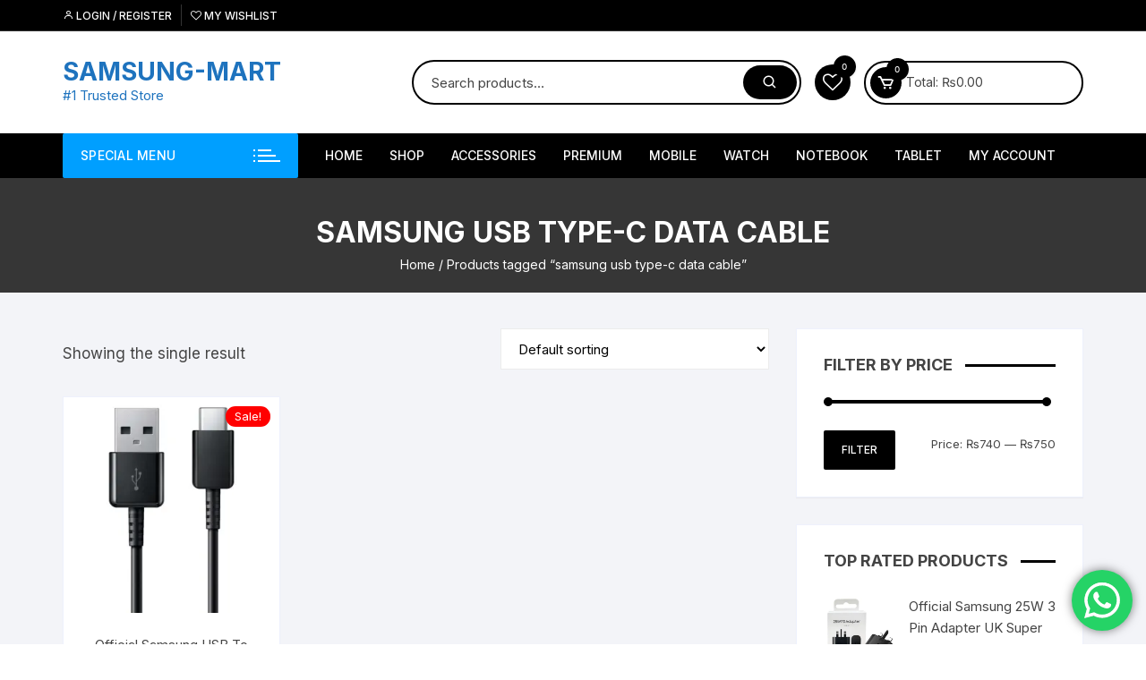

--- FILE ---
content_type: text/html; charset=UTF-8
request_url: https://samsungmart.pk/product-tag/samsung-usb-type-c-data-cable/
body_size: 38754
content:
<!doctype html><html lang="en-US" prefix="og: https://ogp.me/ns#"><head><meta charset="UTF-8"><link rel="preconnect" href="https://fonts.gstatic.com/" crossorigin /><meta name="viewport" content="width=device-width, initial-scale=1"><link rel="profile" href="https://gmpg.org/xfn/11"> <script>document.documentElement.className=document.documentElement.className+' yes-js js_active js'</script> <style>img:is([sizes="auto" i],[sizes^="auto," i]){contain-intrinsic-size:3000px 1500px}</style><title>samsung usb type-c data cable | Best Price in Pakistan - SAMSUNG-MART</title><meta name="robots" content="follow, noindex"/><meta property="og:locale" content="en_US" /><meta property="og:type" content="article" /><meta property="og:title" content="samsung usb type-c data cable | Best Price in Pakistan - SAMSUNG-MART" /><meta property="og:url" content="https://samsungmart.pk/product-tag/samsung-usb-type-c-data-cable/" /><meta property="og:site_name" content="SAMSUNG-MART" /><meta property="og:image" content="https://i0.wp.com/samsungmart.pk/wp-content/uploads/2020/10/wp-1602355513901.jpg" /><meta property="og:image:secure_url" content="https://i0.wp.com/samsungmart.pk/wp-content/uploads/2020/10/wp-1602355513901.jpg" /><meta property="og:image:width" content="756" /><meta property="og:image:height" content="756" /><meta property="og:image:type" content="image/jpeg" /><meta name="twitter:card" content="summary_large_image" /><meta name="twitter:title" content="samsung usb type-c data cable | Best Price in Pakistan - SAMSUNG-MART" /><meta name="twitter:image" content="https://i0.wp.com/samsungmart.pk/wp-content/uploads/2020/10/wp-1602355513901.jpg" /><meta name="twitter:label1" content="Products" /><meta name="twitter:data1" content="1" /> <script type="application/ld+json" class="rank-math-schema-pro">{"@context":"https://schema.org","@graph":[{"@type":"Organization","@id":"https://samsungmart.pk/#organization","name":"SAMSUNG-MART"},{"@type":"WebSite","@id":"https://samsungmart.pk/#website","url":"https://samsungmart.pk","name":"SAMSUNG-MART","alternateName":"samsung store","publisher":{"@id":"https://samsungmart.pk/#organization"},"inLanguage":"en-US"},{"@type":"CollectionPage","@id":"https://samsungmart.pk/product-tag/samsung-usb-type-c-data-cable/#webpage","url":"https://samsungmart.pk/product-tag/samsung-usb-type-c-data-cable/","name":"samsung usb type-c data cable | Best Price in Pakistan - SAMSUNG-MART","isPartOf":{"@id":"https://samsungmart.pk/#website"},"inLanguage":"en-US"}]}</script>  <script type='application/javascript'  id='pys-version-script'>console.log('PixelYourSite Free version 11.1.3');</script> <link rel='dns-prefetch' href='//stats.wp.com' /><link rel='dns-prefetch' href='//fonts.googleapis.com' /><link rel='dns-prefetch' href='//www.googletagmanager.com' /><link rel='dns-prefetch' href='//pagead2.googlesyndication.com' /><link rel='preconnect' href='//i0.wp.com' /><link rel='preconnect' href='//c0.wp.com' /><link rel="alternate" type="application/rss+xml" title="SAMSUNG-MART &raquo; Feed" href="https://samsungmart.pk/feed/" /><link rel="alternate" type="application/rss+xml" title="SAMSUNG-MART &raquo; Comments Feed" href="https://samsungmart.pk/comments/feed/" /><link rel="alternate" type="application/rss+xml" title="SAMSUNG-MART &raquo; samsung usb type-c data cable Tag Feed" href="https://samsungmart.pk/product-tag/samsung-usb-type-c-data-cable/feed/" /> <script>WebFontConfig={google:{families:["Inter:400,500,600,700,800:latin,latin-ext&display=swap"]}};if ( typeof WebFont === "object" && typeof WebFont.load === "function" ) { WebFont.load( WebFontConfig ); }</script><script data-optimized="1" src="https://samsungmart.pk/wp-content/plugins/litespeed-cache/assets/js/webfontloader.min.js"></script> <link data-optimized="1" rel='stylesheet' id='ht_ctc_main_css-css' href='https://samsungmart.pk/wp-content/litespeed/css/45cd132a23eeb9d7874be03c6269c1b5.css?ver=9c1b5' type='text/css' media='all' /><link data-optimized="1" rel='stylesheet' id='wp-block-library-css' href='https://samsungmart.pk/wp-content/litespeed/css/14e3fff9b831b22b8082997698ab0b65.css?ver=b0b65' type='text/css' media='all' /><style id='classic-theme-styles-inline-css' type='text/css'>/*! This file is auto-generated */
.wp-block-button__link{color:#fff;background-color:#32373c;border-radius:9999px;box-shadow:none;text-decoration:none;padding:calc(.667em + 2px) calc(1.333em + 2px);font-size:1.125em}.wp-block-file__button{background:#32373c;color:#fff;text-decoration:none}</style><link data-optimized="1" rel='stylesheet' id='mediaelement-css' href='https://samsungmart.pk/wp-content/litespeed/css/7a8eae0b1b08175dd60ca00a3d57da08.css?ver=7da08' type='text/css' media='all' /><link data-optimized="1" rel='stylesheet' id='wp-mediaelement-css' href='https://samsungmart.pk/wp-content/litespeed/css/ce8c5f3a2626b6837aba81b8e7669ff8.css?ver=69ff8' type='text/css' media='all' /><style id='jetpack-sharing-buttons-style-inline-css' type='text/css'>.jetpack-sharing-buttons__services-list{display:flex;flex-direction:row;flex-wrap:wrap;gap:0;list-style-type:none;margin:5px;padding:0}.jetpack-sharing-buttons__services-list.has-small-icon-size{font-size:12px}.jetpack-sharing-buttons__services-list.has-normal-icon-size{font-size:16px}.jetpack-sharing-buttons__services-list.has-large-icon-size{font-size:24px}.jetpack-sharing-buttons__services-list.has-huge-icon-size{font-size:36px}@media print{.jetpack-sharing-buttons__services-list{display:none!important}}.editor-styles-wrapper .wp-block-jetpack-sharing-buttons{gap:0;padding-inline-start:0}ul.jetpack-sharing-buttons__services-list.has-background{padding:1.25em 2.375em}</style><link data-optimized="1" rel='stylesheet' id='yith-wcwl-add-to-wishlist-css' href='https://samsungmart.pk/wp-content/litespeed/css/6b23203bb1553f823f3c9fa9569ac61d.css?ver=ac61d' type='text/css' media='all' /><style id='yith-wcwl-add-to-wishlist-inline-css' type='text/css'>:root{--add-to-wishlist-icon-color:rgb(0,0,0);--added-to-wishlist-icon-color:#000000;--color-add-to-wishlist-background:#333333;--color-add-to-wishlist-text:#FFFFFF;--color-add-to-wishlist-border:#333333;--color-add-to-wishlist-background-hover:#333333;--color-add-to-wishlist-text-hover:#FFFFFF;--color-add-to-wishlist-border-hover:#333333;--rounded-corners-radius:16px;--color-add-to-cart-background:#333333;--color-add-to-cart-text:#FFFFFF;--color-add-to-cart-border:#333333;--color-add-to-cart-background-hover:#4F4F4F;--color-add-to-cart-text-hover:#FFFFFF;--color-add-to-cart-border-hover:#4F4F4F;--add-to-cart-rounded-corners-radius:16px;--color-button-style-1-background:#333333;--color-button-style-1-text:#FFFFFF;--color-button-style-1-border:#333333;--color-button-style-1-background-hover:#4F4F4F;--color-button-style-1-text-hover:#FFFFFF;--color-button-style-1-border-hover:#4F4F4F;--color-button-style-2-background:#333333;--color-button-style-2-text:#FFFFFF;--color-button-style-2-border:#333333;--color-button-style-2-background-hover:#4F4F4F;--color-button-style-2-text-hover:#FFFFFF;--color-button-style-2-border-hover:#4F4F4F;--color-wishlist-table-background:#ffffff;--color-wishlist-table-text:#6d6c6c;--color-wishlist-table-border:#cccccc;--color-headers-background:#F4F4F4;--color-share-button-color:#FFFFFF;--color-share-button-color-hover:#FFFFFF;--color-fb-button-background:#39599E;--color-fb-button-background-hover:#595A5A;--color-tw-button-background:#45AFE2;--color-tw-button-background-hover:#595A5A;--color-pr-button-background:#AB2E31;--color-pr-button-background-hover:#595A5A;--color-em-button-background:#FBB102;--color-em-button-background-hover:#595A5A;--color-wa-button-background:#00A901;--color-wa-button-background-hover:#595A5A;--feedback-duration:3s}</style><link data-optimized="1" rel='stylesheet' id='jquery-selectBox-css' href='https://samsungmart.pk/wp-content/litespeed/css/e566c792f4c24d673bebaad73edff73a.css?ver=ff73a' type='text/css' media='all' /><link data-optimized="1" rel='stylesheet' id='woocommerce_prettyPhoto_css-css' href='https://samsungmart.pk/wp-content/litespeed/css/d4a4860e6a78709c97e989f4055077bb.css?ver=077bb' type='text/css' media='all' /><link data-optimized="1" rel='stylesheet' id='yith-wcwl-main-css' href='https://samsungmart.pk/wp-content/litespeed/css/7445ee638c81687b9dacfcf6e5271306.css?ver=71306' type='text/css' media='all' /><style id='yith-wcwl-main-inline-css' type='text/css'>:root{--add-to-wishlist-icon-color:rgb(0,0,0);--added-to-wishlist-icon-color:#000000;--color-add-to-wishlist-background:#333333;--color-add-to-wishlist-text:#FFFFFF;--color-add-to-wishlist-border:#333333;--color-add-to-wishlist-background-hover:#333333;--color-add-to-wishlist-text-hover:#FFFFFF;--color-add-to-wishlist-border-hover:#333333;--rounded-corners-radius:16px;--color-add-to-cart-background:#333333;--color-add-to-cart-text:#FFFFFF;--color-add-to-cart-border:#333333;--color-add-to-cart-background-hover:#4F4F4F;--color-add-to-cart-text-hover:#FFFFFF;--color-add-to-cart-border-hover:#4F4F4F;--add-to-cart-rounded-corners-radius:16px;--color-button-style-1-background:#333333;--color-button-style-1-text:#FFFFFF;--color-button-style-1-border:#333333;--color-button-style-1-background-hover:#4F4F4F;--color-button-style-1-text-hover:#FFFFFF;--color-button-style-1-border-hover:#4F4F4F;--color-button-style-2-background:#333333;--color-button-style-2-text:#FFFFFF;--color-button-style-2-border:#333333;--color-button-style-2-background-hover:#4F4F4F;--color-button-style-2-text-hover:#FFFFFF;--color-button-style-2-border-hover:#4F4F4F;--color-wishlist-table-background:#ffffff;--color-wishlist-table-text:#6d6c6c;--color-wishlist-table-border:#cccccc;--color-headers-background:#F4F4F4;--color-share-button-color:#FFFFFF;--color-share-button-color-hover:#FFFFFF;--color-fb-button-background:#39599E;--color-fb-button-background-hover:#595A5A;--color-tw-button-background:#45AFE2;--color-tw-button-background-hover:#595A5A;--color-pr-button-background:#AB2E31;--color-pr-button-background-hover:#595A5A;--color-em-button-background:#FBB102;--color-em-button-background-hover:#595A5A;--color-wa-button-background:#00A901;--color-wa-button-background-hover:#595A5A;--feedback-duration:3s}</style><style id='global-styles-inline-css' type='text/css'>:root{--wp--preset--aspect-ratio--square:1;--wp--preset--aspect-ratio--4-3:4/3;--wp--preset--aspect-ratio--3-4:3/4;--wp--preset--aspect-ratio--3-2:3/2;--wp--preset--aspect-ratio--2-3:2/3;--wp--preset--aspect-ratio--16-9:16/9;--wp--preset--aspect-ratio--9-16:9/16;--wp--preset--color--black:#000000;--wp--preset--color--cyan-bluish-gray:#abb8c3;--wp--preset--color--white:#ffffff;--wp--preset--color--pale-pink:#f78da7;--wp--preset--color--vivid-red:#cf2e2e;--wp--preset--color--luminous-vivid-orange:#ff6900;--wp--preset--color--luminous-vivid-amber:#fcb900;--wp--preset--color--light-green-cyan:#7bdcb5;--wp--preset--color--vivid-green-cyan:#00d084;--wp--preset--color--pale-cyan-blue:#8ed1fc;--wp--preset--color--vivid-cyan-blue:#0693e3;--wp--preset--color--vivid-purple:#9b51e0;--wp--preset--gradient--vivid-cyan-blue-to-vivid-purple:linear-gradient(135deg,rgba(6,147,227,1) 0%,rgb(155,81,224) 100%);--wp--preset--gradient--light-green-cyan-to-vivid-green-cyan:linear-gradient(135deg,rgb(122,220,180) 0%,rgb(0,208,130) 100%);--wp--preset--gradient--luminous-vivid-amber-to-luminous-vivid-orange:linear-gradient(135deg,rgba(252,185,0,1) 0%,rgba(255,105,0,1) 100%);--wp--preset--gradient--luminous-vivid-orange-to-vivid-red:linear-gradient(135deg,rgba(255,105,0,1) 0%,rgb(207,46,46) 100%);--wp--preset--gradient--very-light-gray-to-cyan-bluish-gray:linear-gradient(135deg,rgb(238,238,238) 0%,rgb(169,184,195) 100%);--wp--preset--gradient--cool-to-warm-spectrum:linear-gradient(135deg,rgb(74,234,220) 0%,rgb(151,120,209) 20%,rgb(207,42,186) 40%,rgb(238,44,130) 60%,rgb(251,105,98) 80%,rgb(254,248,76) 100%);--wp--preset--gradient--blush-light-purple:linear-gradient(135deg,rgb(255,206,236) 0%,rgb(152,150,240) 100%);--wp--preset--gradient--blush-bordeaux:linear-gradient(135deg,rgb(254,205,165) 0%,rgb(254,45,45) 50%,rgb(107,0,62) 100%);--wp--preset--gradient--luminous-dusk:linear-gradient(135deg,rgb(255,203,112) 0%,rgb(199,81,192) 50%,rgb(65,88,208) 100%);--wp--preset--gradient--pale-ocean:linear-gradient(135deg,rgb(255,245,203) 0%,rgb(182,227,212) 50%,rgb(51,167,181) 100%);--wp--preset--gradient--electric-grass:linear-gradient(135deg,rgb(202,248,128) 0%,rgb(113,206,126) 100%);--wp--preset--gradient--midnight:linear-gradient(135deg,rgb(2,3,129) 0%,rgb(40,116,252) 100%);--wp--preset--font-size--small:13px;--wp--preset--font-size--medium:20px;--wp--preset--font-size--large:36px;--wp--preset--font-size--x-large:42px;--wp--preset--spacing--20:0.44rem;--wp--preset--spacing--30:0.67rem;--wp--preset--spacing--40:1rem;--wp--preset--spacing--50:1.5rem;--wp--preset--spacing--60:2.25rem;--wp--preset--spacing--70:3.38rem;--wp--preset--spacing--80:5.06rem;--wp--preset--shadow--natural:6px 6px 9px rgba(0, 0, 0, 0.2);--wp--preset--shadow--deep:12px 12px 50px rgba(0, 0, 0, 0.4);--wp--preset--shadow--sharp:6px 6px 0px rgba(0, 0, 0, 0.2);--wp--preset--shadow--outlined:6px 6px 0px -3px rgba(255, 255, 255, 1), 6px 6px rgba(0, 0, 0, 1);--wp--preset--shadow--crisp:6px 6px 0px rgba(0, 0, 0, 1)}:where(.is-layout-flex){gap:.5em}:where(.is-layout-grid){gap:.5em}body .is-layout-flex{display:flex}.is-layout-flex{flex-wrap:wrap;align-items:center}.is-layout-flex>:is(*,div){margin:0}body .is-layout-grid{display:grid}.is-layout-grid>:is(*,div){margin:0}:where(.wp-block-columns.is-layout-flex){gap:2em}:where(.wp-block-columns.is-layout-grid){gap:2em}:where(.wp-block-post-template.is-layout-flex){gap:1.25em}:where(.wp-block-post-template.is-layout-grid){gap:1.25em}.has-black-color{color:var(--wp--preset--color--black)!important}.has-cyan-bluish-gray-color{color:var(--wp--preset--color--cyan-bluish-gray)!important}.has-white-color{color:var(--wp--preset--color--white)!important}.has-pale-pink-color{color:var(--wp--preset--color--pale-pink)!important}.has-vivid-red-color{color:var(--wp--preset--color--vivid-red)!important}.has-luminous-vivid-orange-color{color:var(--wp--preset--color--luminous-vivid-orange)!important}.has-luminous-vivid-amber-color{color:var(--wp--preset--color--luminous-vivid-amber)!important}.has-light-green-cyan-color{color:var(--wp--preset--color--light-green-cyan)!important}.has-vivid-green-cyan-color{color:var(--wp--preset--color--vivid-green-cyan)!important}.has-pale-cyan-blue-color{color:var(--wp--preset--color--pale-cyan-blue)!important}.has-vivid-cyan-blue-color{color:var(--wp--preset--color--vivid-cyan-blue)!important}.has-vivid-purple-color{color:var(--wp--preset--color--vivid-purple)!important}.has-black-background-color{background-color:var(--wp--preset--color--black)!important}.has-cyan-bluish-gray-background-color{background-color:var(--wp--preset--color--cyan-bluish-gray)!important}.has-white-background-color{background-color:var(--wp--preset--color--white)!important}.has-pale-pink-background-color{background-color:var(--wp--preset--color--pale-pink)!important}.has-vivid-red-background-color{background-color:var(--wp--preset--color--vivid-red)!important}.has-luminous-vivid-orange-background-color{background-color:var(--wp--preset--color--luminous-vivid-orange)!important}.has-luminous-vivid-amber-background-color{background-color:var(--wp--preset--color--luminous-vivid-amber)!important}.has-light-green-cyan-background-color{background-color:var(--wp--preset--color--light-green-cyan)!important}.has-vivid-green-cyan-background-color{background-color:var(--wp--preset--color--vivid-green-cyan)!important}.has-pale-cyan-blue-background-color{background-color:var(--wp--preset--color--pale-cyan-blue)!important}.has-vivid-cyan-blue-background-color{background-color:var(--wp--preset--color--vivid-cyan-blue)!important}.has-vivid-purple-background-color{background-color:var(--wp--preset--color--vivid-purple)!important}.has-black-border-color{border-color:var(--wp--preset--color--black)!important}.has-cyan-bluish-gray-border-color{border-color:var(--wp--preset--color--cyan-bluish-gray)!important}.has-white-border-color{border-color:var(--wp--preset--color--white)!important}.has-pale-pink-border-color{border-color:var(--wp--preset--color--pale-pink)!important}.has-vivid-red-border-color{border-color:var(--wp--preset--color--vivid-red)!important}.has-luminous-vivid-orange-border-color{border-color:var(--wp--preset--color--luminous-vivid-orange)!important}.has-luminous-vivid-amber-border-color{border-color:var(--wp--preset--color--luminous-vivid-amber)!important}.has-light-green-cyan-border-color{border-color:var(--wp--preset--color--light-green-cyan)!important}.has-vivid-green-cyan-border-color{border-color:var(--wp--preset--color--vivid-green-cyan)!important}.has-pale-cyan-blue-border-color{border-color:var(--wp--preset--color--pale-cyan-blue)!important}.has-vivid-cyan-blue-border-color{border-color:var(--wp--preset--color--vivid-cyan-blue)!important}.has-vivid-purple-border-color{border-color:var(--wp--preset--color--vivid-purple)!important}.has-vivid-cyan-blue-to-vivid-purple-gradient-background{background:var(--wp--preset--gradient--vivid-cyan-blue-to-vivid-purple)!important}.has-light-green-cyan-to-vivid-green-cyan-gradient-background{background:var(--wp--preset--gradient--light-green-cyan-to-vivid-green-cyan)!important}.has-luminous-vivid-amber-to-luminous-vivid-orange-gradient-background{background:var(--wp--preset--gradient--luminous-vivid-amber-to-luminous-vivid-orange)!important}.has-luminous-vivid-orange-to-vivid-red-gradient-background{background:var(--wp--preset--gradient--luminous-vivid-orange-to-vivid-red)!important}.has-very-light-gray-to-cyan-bluish-gray-gradient-background{background:var(--wp--preset--gradient--very-light-gray-to-cyan-bluish-gray)!important}.has-cool-to-warm-spectrum-gradient-background{background:var(--wp--preset--gradient--cool-to-warm-spectrum)!important}.has-blush-light-purple-gradient-background{background:var(--wp--preset--gradient--blush-light-purple)!important}.has-blush-bordeaux-gradient-background{background:var(--wp--preset--gradient--blush-bordeaux)!important}.has-luminous-dusk-gradient-background{background:var(--wp--preset--gradient--luminous-dusk)!important}.has-pale-ocean-gradient-background{background:var(--wp--preset--gradient--pale-ocean)!important}.has-electric-grass-gradient-background{background:var(--wp--preset--gradient--electric-grass)!important}.has-midnight-gradient-background{background:var(--wp--preset--gradient--midnight)!important}.has-small-font-size{font-size:var(--wp--preset--font-size--small)!important}.has-medium-font-size{font-size:var(--wp--preset--font-size--medium)!important}.has-large-font-size{font-size:var(--wp--preset--font-size--large)!important}.has-x-large-font-size{font-size:var(--wp--preset--font-size--x-large)!important}:where(.wp-block-post-template.is-layout-flex){gap:1.25em}:where(.wp-block-post-template.is-layout-grid){gap:1.25em}:where(.wp-block-columns.is-layout-flex){gap:2em}:where(.wp-block-columns.is-layout-grid){gap:2em}:root :where(.wp-block-pullquote){font-size:1.5em;line-height:1.6}</style><link data-optimized="1" rel='stylesheet' id='woocommerce-layout-css' href='https://samsungmart.pk/wp-content/litespeed/css/a2df68ce61efc91123ad0fe30ce7f371.css?ver=7f371' type='text/css' media='all' /><style id='woocommerce-layout-inline-css' type='text/css'>.infinite-scroll .woocommerce-pagination{display:none}</style><link data-optimized="1" rel='stylesheet' id='woocommerce-smallscreen-css' href='https://samsungmart.pk/wp-content/litespeed/css/b6729a3e063e00e5e96d6c45c8d98c5b.css?ver=98c5b' type='text/css' media='only screen and (max-width: 768px)' /><link data-optimized="1" rel='stylesheet' id='woocommerce-general-css' href='https://samsungmart.pk/wp-content/litespeed/css/37f2928aa709b64269ed71c20ab06ff8.css?ver=06ff8' type='text/css' media='all' /><style id='woocommerce-inline-inline-css' type='text/css'>.woocommerce form .form-row .required{visibility:hidden}</style><link data-optimized="1" rel='stylesheet' id='woo-variation-gallery-slider-css' href='https://samsungmart.pk/wp-content/litespeed/css/18bcd7571a2725094a772190a5d84946.css?ver=84946' type='text/css' media='all' /><link data-optimized="1" rel='stylesheet' id='dashicons-css' href='https://samsungmart.pk/wp-content/litespeed/css/2905eefadfc19bb233c6442f2302203a.css?ver=2203a' type='text/css' media='all' /><style id='dashicons-inline-css' type='text/css'>[data-font="Dashicons"]:before{font-family:'Dashicons'!important;content:attr(data-icon)!important;speak:none!important;font-weight:normal!important;font-variant:normal!important;text-transform:none!important;line-height:1!important;font-style:normal!important;-webkit-font-smoothing:antialiased!important;-moz-osx-font-smoothing:grayscale!important}</style><link data-optimized="1" rel='stylesheet' id='woo-variation-gallery-css' href='https://samsungmart.pk/wp-content/litespeed/css/5c9e30f7ba16766a948cbd720ed30214.css?ver=30214' type='text/css' media='all' /><style id='woo-variation-gallery-inline-css' type='text/css'>:root{--wvg-thumbnail-item:4;--wvg-thumbnail-item-gap:0px;--wvg-single-image-size:600px;--wvg-gallery-width:30%;--wvg-gallery-margin:30px}.woo-variation-product-gallery{max-width:30%!important;width:100%}@media only screen and (max-width:768px){.woo-variation-product-gallery{width:720px;max-width:100%!important}}@media only screen and (max-width:480px){.woo-variation-product-gallery{width:320px;max-width:100%!important}}</style><link data-optimized="1" rel='stylesheet' id='woo-variation-swatches-css' href='https://samsungmart.pk/wp-content/litespeed/css/a1d4689df6dbdcbd0784056670ee04d8.css?ver=e04d8' type='text/css' media='all' /><style id='woo-variation-swatches-inline-css' type='text/css'>:root{--wvs-tick:url("data:image/svg+xml;utf8,%3Csvg filter='drop-shadow(0px 0px 2px rgb(0 0 0 / .8))' xmlns='http://www.w3.org/2000/svg' viewBox='0 0 30 30'%3E%3Cpath fill='none' stroke='%23ffffff' stroke-linecap='round' stroke-linejoin='round' stroke-width='4' d='M4 16L11 23 27 7'/%3E%3C/svg%3E");

--wvs-cross:url("data:image/svg+xml;utf8,%3Csvg filter='drop-shadow(0px 0px 5px rgb(255 255 255 / .6))' xmlns='http://www.w3.org/2000/svg' width='72px' height='72px' viewBox='0 0 24 24'%3E%3Cpath fill='none' stroke='%23ff0000' stroke-linecap='round' stroke-width='0.6' d='M5 5L19 19M19 5L5 19'/%3E%3C/svg%3E");--wvs-single-product-item-width:30px;--wvs-single-product-item-height:30px;--wvs-single-product-item-font-size:16px}</style><link data-optimized="1" rel='stylesheet' id='yith-quick-view-css' href='https://samsungmart.pk/wp-content/litespeed/css/e830143fada567c121af02ae84786424.css?ver=86424' type='text/css' media='all' /><style id='yith-quick-view-inline-css' type='text/css'>#yith-quick-view-modal .yith-quick-view-overlay{background:rgb(0 0 0 / .8)}#yith-quick-view-modal .yith-wcqv-main{background:#fff}#yith-quick-view-close{color:#cdcdcd}#yith-quick-view-close:hover{color:red}</style><link data-optimized="1" rel='stylesheet' id='brands-styles-css' href='https://samsungmart.pk/wp-content/litespeed/css/af4c22048a39b94d4f46863cf23808e2.css?ver=808e2' type='text/css' media='all' /><link data-optimized="1" rel='stylesheet' id='orchid-store-style-css' href='https://samsungmart.pk/wp-content/litespeed/css/268a51984b269d7c11f933e47dd67945.css?ver=67945' type='text/css' media='all' /><link data-optimized="1" rel='stylesheet' id='orchid-store-boxicons-css' href='https://samsungmart.pk/wp-content/litespeed/css/ca0052b6d7cefda46fe10543812ce780.css?ver=ce780' type='text/css' media='all' /><link data-optimized="1" rel='stylesheet' id='orchid-store-fontawesome-css' href='https://samsungmart.pk/wp-content/litespeed/css/d1fbacc0ebec85acda1f8779e9a53fed.css?ver=53fed' type='text/css' media='all' /><link data-optimized="1" rel='stylesheet' id='orchid-store-main-style-css' href='https://samsungmart.pk/wp-content/litespeed/css/5dd10773e8271c8775a5bb6796363162.css?ver=63162' type='text/css' media='all' /><style id='orchid-store-main-style-inline-css' type='text/css'>.editor-entry a,.quantity-button,.entry-404 h1 span,.banner-style-1 .caption span,.product-widget-style-2 .tab-nav ul li a.active{color:#000}button,.mobile-navigation,input[type='button'],input[type='reset'],input[type='submit'],.wp-block-search .wp-block-search__button,.wp-block-search.wp-block-search__text-button .wp-block-search__button,.entry-tags a,.entry-cats ul li a,.button-general,a.button-general,#yith-quick-view-close,.woocommerce .add_to_cart_button,.woocommerce #respond input#submit,.woocommerce input#submit,.woocommerce a.button,.woocommerce button.button,.woocommerce input.button,.woocommerce .cart .button,.woocommerce .cart input.button,.woocommerce button.button.alt,.woocommerce a.button.alt,.woocommerce input.button.alt,.orchid-backtotop,.category-nav li a:hover,.cta-style-1,.main-navigation,.header-style-1 .top-header,#yith-wcwl-popup-message,.header-style-1 .custom-search-entry button,.header-style-1 .custom-search-entry button:hover,.header-style-1 .custom-search .search-form button,.header-style-1 .wishlist-icon-container a>.item-count,.header-style-1 .mini-cart .trigger-mini-cart>.item-count,.masterheader .mini-cart button,.owl-carousel button.owl-dot.active,.woocommerce .added_to_cart.wc-forward,.woocommerce div.product .entry-summary .yith-wcwl-add-to-wishlist a,.default-post-wrap .page-head .entry-cats ul li a:hover,.woocommerce nav.woocommerce-pagination ul li a:hover,.woocommerce .widget_price_filter .ui-slider .ui-slider-range,.woocommerce .widget_price_filter .ui-slider .ui-slider-handle,.woocommerce-page #add_payment_method #payment div.payment_box,.woocommerce-cart #payment div.payment_box,.woocommerce-checkout #payment div.payment_box,.header-style-1 .wishlist-icon-container a,.wc-block-grid .wp-block-button__link,.os-about-widget .social-icons ul li a,.os-pagination .page-numbers,.woocommerce .woocommerce-pagination .page-numbers li span,.woocommerce .woocommerce-pagination .page-numbers li a,.woocommerce ul.products li .product-hover-items a,.woocommerce #respond input#submit.alt.disabled,.woocommerce #respond input#submit.alt:disabled,.woocommerce #respond input#submit.alt:disabled[disabled],.woocommerce a.button.alt.disabled,.woocommerce a.button.alt:disabled,.woocommerce a.button.alt:disabled[disabled],.woocommerce button.button.alt.disabled,.woocommerce button.button.alt:disabled,.woocommerce button.button.alt:disabled[disabled],.woocommerce input.button.alt.disabled,.woocommerce input.button.alt:disabled,.woocommerce input.button.alt:disabled:hover,.woocommerce input.button.alt:disabled[disabled],.product-widget-style-3 .owl-carousel .owl-nav button.owl-next,.product-widget-style-3 .owl-carousel .owl-nav button.owl-prev,.mobile-header-style-1 .bottom-block,.woocommerce-store-notice.demo_store,.addonify-add-to-wishlist-btn,.woocommerce ul.products li.product a.addonify-add-to-wishlist-btn.addonify-custom-wishlist-btn,.woocommerce-page ul.products li.product .product-hover-items a.addonify-add-to-wishlist-btn{background-color:#000}section .section-title h2:after,section .section-title h3:after{content:'';background-color:#000}.widget .widget-title h3:after{content:'';border-top-color:#000}.woocommerce-page .woocommerce-MyAccount-content p a{border-bottom-color:#000}#add_payment_method #payment div.payment_box::before,.woocommerce-cart #payment div.payment_box::before,.woocommerce-checkout #payment div.payment_box::before{content:'';border-bottom-color:#000}.category-nav ul,.masterheader .mini-cart,.header-style-1 .custom-search-entry,.header-style-1 .custom-search-entry .select-custom{border-color:#000}a:hover,.quantity-button:hover,.entry-metas ul li a:hover,.footer a:hover,.editor-entry a:hover,.widget_archive a:hover,.widget_categories a:hover,.widget_recent_entries a:hover,.widget_meta a:hover,.widget_product_categories a:hover,.widget_rss li a:hover,.widget_pages li a:hover,.widget_nav_menu li a:hover,.woocommerce-widget-layered-nav ul li a:hover,.widget_rss .widget-title h3 a:hover,.widget_rss ul li a:hover,.masterheader .social-icons ul li a:hover,.comments-area .comment-body .reply a:hover,.comments-area .comment-body .reply a:focus,.comments-area .comment-body .fn a:hover,.comments-area .comment-body .fn a:focus,.footer .widget_rss ul li a:hover,.comments-area .comment-body .fn:hover,.comments-area .comment-body .fn a:hover,.comments-area .comment-body .reply a:hover,.comments-area .comment-body .comment-metadata a:hover,.comments-area .comment-body .comment-metadata .edit-link:hover,.masterheader .topbar-items a:hover,.default-page-wrap .page-head .entry-metas ul li a:hover,.default-post-wrap .page-head .entry-metas ul li a:hover,.mini-cart-open .woocommerce.widget_shopping_cart .cart_list li a:hover,.woocommerce .woocommerce-breadcrumb a:hover,.breadcrumb-trail ul li a:hover,.os-page-breadcrumb-wrap .breadcrumb-trail ul li a:hover,.woocommerce .os-page-breadcrumb-wrap .woocommerce-breadcrumb a:hover,.os-breadcrumb-wrap ul li a:hover,.woocommerce-page a.edit:hover,.footer .footer-bottom p a:hover,.footer .copyrights a:hover,.footer .widget_nav_menu ul li a:hover,.footer .widget_rss .widget_title h3 a:hover,.footer .widget_tag_cloud .tagcloud a:hover,.wc-block-grid .wc-block-grid__product-title:hover,.site-navigation ul li .sub-menu.mega-menu-sub-menu li a:hover{color:#009fff}button:hover,input[type='button']:hover,input[type='reset']:hover,input[type='submit']:hover,.wp-block-search .wp-block-search__button:hover,.wp-block-search.wp-block-search__text-button .wp-block-search__button:hover,.orchid-backtotop:hover,.entry-tags a:hover,.entry-cats ul li a:hover,.button-general:hover,a.button-general:hover,#yith-quick-view-close:hover,.woocommerce .add_to_cart_button:hover,.woocommerce #respond input#submit:hover,.woocommerce input#submit:hover,.woocommerce a.button:hover,.woocommerce button.button:hover,.woocommerce input.button:hover,.woocommerce .cart .button:hover,.woocommerce .cart input.button:hover,.woocommerce button.button.alt:hover,.woocommerce a.button.alt:hover,.woocommerce input.button.alt:hover,.masterheader .mini-cart button:hover,.woocommerce .product-hover-items a:hover,.owl-carousel .owl-nav button.owl-next:hover,.owl-carousel .owl-nav button.owl-prev:hover,.woocommerce .added_to_cart.wc-forward:hover,.category-navigation .cat-nav-trigger,.wc-block-grid .wp-block-button__link:hover,.header-style-1 .wishlist-icon-container a:hover,.header-style-1 .custom-search .search-form button:hover,.os-about-widget .social-icons ul li a:hover,.woocommerce ul.products li .product-hover-items a:hover,.woocommerce div.product .entry-summary .yith-wcwl-add-to-wishlist a:hover,.os-pagination .page-numbers.current,.os-pagination .page-numbers:hover,.woocommerce .woocommerce-pagination .page-numbers li a:hover,.woocommerce .woocommerce-pagination .page-numbers li .current,.woocommerce a.button.alt:disabled:hover,.woocommerce a.button.alt.disabled:hover,.woocommerce button.button.alt:disabled:hover,.woocommerce button.button.alt.disabled:hover,.woocommerce input.button.alt.disabled:hover,.woocommerce a.button.alt:disabled[disabled]:hover,.woocommerce #respond input#submit.alt:disabled:hover,.woocommerce #respond input#submit.alt.disabled:hover,.woocommerce button.button.alt:disabled[disabled]:hover,.woocommerce input.button.alt:disabled[disabled]:hover,.woocommerce #respond input#submit.alt:disabled[disabled]:hover,.product-widget-style-3 .owl-carousel .owl-nav button.owl-next:hover,.product-widget-style-3 .owl-carousel .owl-nav button.owl-prev:hover,.addonify-add-to-wishlist-btn:hover,.woocommerce ul.products li.product a.addonify-add-to-wishlist-btn.addonify-custom-wishlist-btn:hover,.woocommerce-page ul.products li.product .product-hover-items a.addonify-add-to-wishlist-btn:hover{background-color:#009fff}@media (min-width:992px){.site-navigation ul li .sub-menu li a:hover,.site-navigation ul li .children li a:hover{background-color:#009fff}}.widget_tag_cloud .tagcloud a:hover,.widget_product_tag_cloud .tagcloud a:hover{border-color:#009fff}@media(min-width:1400px){body.elementor-page .__os-container__,body.elementor-page .elementor-section-boxed>.elementor-container,.__os-container__{max-width:1300px}}.excerpt a,.editor-entry a{text-decoration:underline}@media(min-width:992px){.sidebar-col{flex:0 0 30%;max-width:30%;width:30%}.content-col{flex:0 0 70%;max-width:70%;width:70%}}</style><link data-optimized="1" rel='stylesheet' id='jetpack-subscriptions-css' href='https://samsungmart.pk/wp-content/litespeed/css/521e03ab599cfd072d447d15dd4666f3.css?ver=666f3' type='text/css' media='all' /><link data-optimized="1" rel='stylesheet' id='notificationx-public-css' href='https://samsungmart.pk/wp-content/litespeed/css/3d8b22a8f70b2e9ade8fcbc6e499f042.css?ver=9f042' type='text/css' media='all' /> <script type="text/template" id="tmpl-variation-template"><div class="woocommerce-variation-description">{{{ data.variation.variation_description }}}</div>
	<div class="woocommerce-variation-price">{{{ data.variation.price_html }}}</div>
	<div class="woocommerce-variation-availability">{{{ data.variation.availability_html }}}</div></script> <script type="text/template" id="tmpl-unavailable-variation-template"><p role="alert">Sorry, this product is unavailable. Please choose a different combination.</p></script> <script data-optimized="1" type="text/javascript" id="jquery-core-js-extra">var pysFacebookRest={"restApiUrl":"https:\/\/samsungmart.pk\/wp-json\/pys-facebook\/v1\/event","debug":""}</script> <script type="text/javascript" src="https://c0.wp.com/c/6.8.2/wp-includes/js/jquery/jquery.min.js" id="jquery-core-js"></script> <script data-optimized="1" type="text/javascript" src="https://samsungmart.pk/wp-content/litespeed/js/3af18595fe39b42a0b71fbb646fe5968.js?ver=e5968" id="jquery-migrate-js"></script> <script data-optimized="1" type="text/javascript" src="https://samsungmart.pk/wp-content/litespeed/js/0c9b4b7138538bfce60ec22d985eabf9.js?ver=eabf9" id="wc-jquery-blockui-js" data-wp-strategy="defer"></script> <script data-optimized="1" type="text/javascript" src="https://samsungmart.pk/wp-content/litespeed/js/e785fb728a932227faa11835fa43d5e7.js?ver=3d5e7" id="wc-js-cookie-js" defer="defer" data-wp-strategy="defer"></script> <script data-optimized="1" type="text/javascript" id="woocommerce-js-extra">var woocommerce_params={"ajax_url":"\/wp-admin\/admin-ajax.php","wc_ajax_url":"\/?wc-ajax=%%endpoint%%","i18n_password_show":"Show password","i18n_password_hide":"Hide password"}</script> <script data-optimized="1" type="text/javascript" src="https://samsungmart.pk/wp-content/litespeed/js/f9a443274166480f892695e6d07f048d.js?ver=f048d" id="woocommerce-js" defer="defer" data-wp-strategy="defer"></script> <script data-optimized="1" type="text/javascript" src="https://samsungmart.pk/wp-content/litespeed/js/6f1165276273de4f64651ddb4154b7dc.js?ver=4b7dc" id="underscore-js"></script> <script data-optimized="1" type="text/javascript" id="wp-util-js-extra">var _wpUtilSettings={"ajax":{"url":"\/wp-admin\/admin-ajax.php"}}</script> <script data-optimized="1" type="text/javascript" src="https://samsungmart.pk/wp-content/litespeed/js/ba591bc1d596a5793b1f589d8fd1f09b.js?ver=1f09b" id="wp-util-js"></script> <script data-optimized="1" type="text/javascript" src="https://samsungmart.pk/wp-content/litespeed/js/886203c77d5ad2736ca04bd6756d3368.js?ver=d3368" id="jquery-bind-first-js"></script> <script data-optimized="1" type="text/javascript" src="https://samsungmart.pk/wp-content/litespeed/js/80a16a8cef5768a420c3e9430fb8820c.js?ver=8820c" id="js-cookie-pys-js"></script> <script data-optimized="1" type="text/javascript" src="https://samsungmart.pk/wp-content/litespeed/js/348b14c89a873b06a06d8b4a17f19ad5.js?ver=19ad5" id="js-tld-js"></script> <script type="text/javascript" id="pys-js-extra">/*  */
var pysOptions = {"staticEvents":{"facebook":{"init_event":[{"delay":0,"type":"static","ajaxFire":false,"name":"PageView","pixelIds":["1370155930259774"],"eventID":"4da80f02-bf2e-440a-8cbe-2bf44943aca3","params":{"page_title":"samsung usb type-c data cable","post_type":"product_tag","post_id":893,"plugin":"PixelYourSite","user_role":"guest","event_url":"samsungmart.pk\/product-tag\/samsung-usb-type-c-data-cable\/"},"e_id":"init_event","ids":[],"hasTimeWindow":false,"timeWindow":0,"woo_order":"","edd_order":""}]}},"dynamicEvents":{"automatic_event_form":{"facebook":{"delay":0,"type":"dyn","name":"Form","pixelIds":["1370155930259774"],"eventID":"12692fac-8cca-4a64-9e5a-ee912d0af46d","params":{"page_title":"samsung usb type-c data cable","post_type":"product_tag","post_id":893,"plugin":"PixelYourSite","user_role":"guest","event_url":"samsungmart.pk\/product-tag\/samsung-usb-type-c-data-cable\/"},"e_id":"automatic_event_form","ids":[],"hasTimeWindow":false,"timeWindow":0,"woo_order":"","edd_order":""}},"automatic_event_download":{"facebook":{"delay":0,"type":"dyn","name":"Download","extensions":["","doc","exe","js","pdf","ppt","tgz","zip","xls"],"pixelIds":["1370155930259774"],"eventID":"23613fa0-1712-44a2-9a65-a0d9387850a0","params":{"page_title":"samsung usb type-c data cable","post_type":"product_tag","post_id":893,"plugin":"PixelYourSite","user_role":"guest","event_url":"samsungmart.pk\/product-tag\/samsung-usb-type-c-data-cable\/"},"e_id":"automatic_event_download","ids":[],"hasTimeWindow":false,"timeWindow":0,"woo_order":"","edd_order":""}},"automatic_event_comment":{"facebook":{"delay":0,"type":"dyn","name":"Comment","pixelIds":["1370155930259774"],"eventID":"27f687e7-be84-45d7-bbb5-00c2681dab93","params":{"page_title":"samsung usb type-c data cable","post_type":"product_tag","post_id":893,"plugin":"PixelYourSite","user_role":"guest","event_url":"samsungmart.pk\/product-tag\/samsung-usb-type-c-data-cable\/"},"e_id":"automatic_event_comment","ids":[],"hasTimeWindow":false,"timeWindow":0,"woo_order":"","edd_order":""}},"automatic_event_scroll":{"facebook":{"delay":0,"type":"dyn","name":"PageScroll","scroll_percent":30,"pixelIds":["1370155930259774"],"eventID":"68d4a38a-837e-4501-b4b5-50e2676ec536","params":{"page_title":"samsung usb type-c data cable","post_type":"product_tag","post_id":893,"plugin":"PixelYourSite","user_role":"guest","event_url":"samsungmart.pk\/product-tag\/samsung-usb-type-c-data-cable\/"},"e_id":"automatic_event_scroll","ids":[],"hasTimeWindow":false,"timeWindow":0,"woo_order":"","edd_order":""}},"automatic_event_time_on_page":{"facebook":{"delay":0,"type":"dyn","name":"TimeOnPage","time_on_page":30,"pixelIds":["1370155930259774"],"eventID":"4bbea1c8-1f77-497d-95f8-6fddfafb4d6e","params":{"page_title":"samsung usb type-c data cable","post_type":"product_tag","post_id":893,"plugin":"PixelYourSite","user_role":"guest","event_url":"samsungmart.pk\/product-tag\/samsung-usb-type-c-data-cable\/"},"e_id":"automatic_event_time_on_page","ids":[],"hasTimeWindow":false,"timeWindow":0,"woo_order":"","edd_order":""}},"woo_add_to_cart_on_button_click":{"facebook":{"delay":0,"type":"dyn","name":"AddToCart","pixelIds":["1370155930259774"],"eventID":"98b68a8e-f407-45ce-9a17-e4a5d9626df2","params":{"page_title":"samsung usb type-c data cable","post_type":"product_tag","post_id":893,"plugin":"PixelYourSite","user_role":"guest","event_url":"samsungmart.pk\/product-tag\/samsung-usb-type-c-data-cable\/"},"e_id":"woo_add_to_cart_on_button_click","ids":[],"hasTimeWindow":false,"timeWindow":0,"woo_order":"","edd_order":""}}},"triggerEvents":[],"triggerEventTypes":[],"facebook":{"pixelIds":["1370155930259774"],"advancedMatching":[],"advancedMatchingEnabled":true,"removeMetadata":false,"wooVariableAsSimple":true,"serverApiEnabled":true,"wooCRSendFromServer":false,"send_external_id":null,"enabled_medical":false,"do_not_track_medical_param":["event_url","post_title","page_title","landing_page","content_name","categories","category_name","tags"],"meta_ldu":false},"debug":"","siteUrl":"https:\/\/samsungmart.pk","ajaxUrl":"https:\/\/samsungmart.pk\/wp-admin\/admin-ajax.php","ajax_event":"2e0e53c493","enable_remove_download_url_param":"1","cookie_duration":"7","last_visit_duration":"60","enable_success_send_form":"","ajaxForServerEvent":"1","ajaxForServerStaticEvent":"1","useSendBeacon":"1","send_external_id":"1","external_id_expire":"180","track_cookie_for_subdomains":"1","google_consent_mode":"1","gdpr":{"ajax_enabled":false,"all_disabled_by_api":false,"facebook_disabled_by_api":false,"analytics_disabled_by_api":false,"google_ads_disabled_by_api":false,"pinterest_disabled_by_api":false,"bing_disabled_by_api":false,"externalID_disabled_by_api":false,"facebook_prior_consent_enabled":true,"analytics_prior_consent_enabled":true,"google_ads_prior_consent_enabled":null,"pinterest_prior_consent_enabled":true,"bing_prior_consent_enabled":true,"cookiebot_integration_enabled":false,"cookiebot_facebook_consent_category":"marketing","cookiebot_analytics_consent_category":"statistics","cookiebot_tiktok_consent_category":"marketing","cookiebot_google_ads_consent_category":"marketing","cookiebot_pinterest_consent_category":"marketing","cookiebot_bing_consent_category":"marketing","consent_magic_integration_enabled":false,"real_cookie_banner_integration_enabled":false,"cookie_notice_integration_enabled":false,"cookie_law_info_integration_enabled":false,"analytics_storage":{"enabled":true,"value":"granted","filter":false},"ad_storage":{"enabled":true,"value":"granted","filter":false},"ad_user_data":{"enabled":true,"value":"granted","filter":false},"ad_personalization":{"enabled":true,"value":"granted","filter":false}},"cookie":{"disabled_all_cookie":false,"disabled_start_session_cookie":false,"disabled_advanced_form_data_cookie":false,"disabled_landing_page_cookie":false,"disabled_first_visit_cookie":false,"disabled_trafficsource_cookie":false,"disabled_utmTerms_cookie":false,"disabled_utmId_cookie":false},"tracking_analytics":{"TrafficSource":"direct","TrafficLanding":"undefined","TrafficUtms":[],"TrafficUtmsId":[]},"GATags":{"ga_datalayer_type":"default","ga_datalayer_name":"dataLayerPYS"},"woo":{"enabled":true,"enabled_save_data_to_orders":true,"addToCartOnButtonEnabled":true,"addToCartOnButtonValueEnabled":true,"addToCartOnButtonValueOption":"price","singleProductId":null,"removeFromCartSelector":"form.woocommerce-cart-form .remove","addToCartCatchMethod":"add_cart_js","is_order_received_page":false,"containOrderId":false},"edd":{"enabled":false},"cache_bypass":"1769844694"};
/*  */</script> <script data-optimized="1" type="text/javascript" src="https://samsungmart.pk/wp-content/litespeed/js/53cbe9996fdc72ec8786f663b137969b.js?ver=7969b" id="pys-js"></script> <link rel="https://api.w.org/" href="https://samsungmart.pk/wp-json/" /><link rel="alternate" title="JSON" type="application/json" href="https://samsungmart.pk/wp-json/wp/v2/product_tag/893" /><link rel="EditURI" type="application/rsd+xml" title="RSD" href="https://samsungmart.pk/xmlrpc.php?rsd" /><meta name="generator" content="Site Kit by Google 1.165.0" /><meta name="facebook-domain-verification" content="mmdx4v568owewpzhl6q86oxvlw1dj1" /><style>img#wpstats{display:none}</style><noscript><style>.woocommerce-product-gallery{ opacity: 1 !important; }</style></noscript><meta name="google-adsense-platform-account" content="ca-host-pub-2644536267352236"><meta name="google-adsense-platform-domain" content="sitekit.withgoogle.com"> <script data-optimized="1" type='text/javascript'>!function(f,b,e,v,n,t,s){if(f.fbq)return;n=f.fbq=function(){n.callMethod?n.callMethod.apply(n,arguments):n.queue.push(arguments)};if(!f._fbq)f._fbq=n;n.push=n;n.loaded=!0;n.version='2.0';n.queue=[];t=b.createElement(e);t.async=!0;t.src=v;s=b.getElementsByTagName(e)[0];s.parentNode.insertBefore(t,s)}(window,document,'script','https://connect.facebook.net/en_US/fbevents.js')</script>  <script data-optimized="1" type='text/javascript'>var url=window.location.origin+'?ob=open-bridge';fbq('set','openbridge','1370155930259774',url);fbq('init','1370155930259774',{},{"agent":"wordpress-6.8.2-4.1.5"})</script><script data-optimized="1" type='text/javascript'>fbq('track','PageView',[])</script><style type="text/css">.recentcomments a{display:inline!important;padding:0!important;margin:0!important}</style><style type="text/css">.site-title a,.site-description{color:#1e73be}</style> <script type="text/javascript" async="async" src="https://pagead2.googlesyndication.com/pagead/js/adsbygoogle.js?client=ca-pub-5172089110550989&amp;host=ca-host-pub-2644536267352236" crossorigin="anonymous"></script> <link rel="icon" href="https://i0.wp.com/samsungmart.pk/wp-content/uploads/2020/10/wp-1602355586125.jpg?fit=32%2C32&#038;ssl=1" sizes="32x32" /><link rel="icon" href="https://i0.wp.com/samsungmart.pk/wp-content/uploads/2020/10/wp-1602355586125.jpg?fit=192%2C192&#038;ssl=1" sizes="192x192" /><link rel="apple-touch-icon" href="https://i0.wp.com/samsungmart.pk/wp-content/uploads/2020/10/wp-1602355586125.jpg?fit=180%2C180&#038;ssl=1" /><meta name="msapplication-TileImage" content="https://i0.wp.com/samsungmart.pk/wp-content/uploads/2020/10/wp-1602355586125.jpg?fit=270%2C270&#038;ssl=1" /><style type="text/css" id="wp-custom-css">.single-product div.product .product_meta .posted_in:last-child,.single-product div.product .product_meta .sku_wrapper:last-child,.single-product div.product .product_meta .tagged_as:last-child{display:none!important}.comment_container .woocommerce-review__dash,.comment_container .woocommerce-review__published-date{display:none}P{font-size:20px}img{max-width:100%;display:block}.banner-style-1 .owl-item.active h2{-webkit-animation:fadeInUp .9s .7s both;animation:fadeInUp .9s .7s both;color:#0286e7}.banner-style-1 .owl-item.active .permalink a{-webkit-animation:fadeInUp .9s 1.5s both;animation:fadeInUp .9s 1.5s both;color:#000}.woocommerce .woocommerce-tabs h2{font-size:23px}h3{font-size:20px;line-height:1.3}P{font-size:17px}b,strong{font-weight:700;font-size:16px}h1{font-size:38px;line-height:1.3}.banner-style-1 .owl-item.active .permalink a{-webkit-animation:fadeInUp .9s 1.5s both;animation:fadeInUp .9s 1.5s both;color:#fff}.cb-entry .wp-block-button__link,.wp-block-button__link{color:#fff}.woocommerce-page form.woocommerce-checkout h3#order_review_heading{border-bottom:none;padding-left:5px;display:none}.os-breadcrumb-wrap{background-color:#444;background-position:50%;background-repeat:no-repeat;background-size:cover;margin-top:-40px;padding:20px 0;position:relative}.woocommerce .cart-collaterals .cross-sells,.woocommerce-page .cart-collaterals .cross-sells{float:none;width:100%;display:none}.woocommerce-cart .cart-collaterals .shipping-calculator-button{margin-top:20px;display:none}.woocommerce-cart .cart-collaterals .cart_totals .woocommerce-shipping-destination{margin-bottom:0;display:none}.woocommerce a.button,.woocommerce a.button.alt{font-size:16px}</style></head><body data-rsssl=1 class="archive tax-product_tag term-samsung-usb-type-c-data-cable term-893 wp-theme-orchid-store theme-orchid-store woocommerce woocommerce-page woocommerce-no-js woo-variation-gallery woo-variation-gallery-theme-orchid-store woo-variation-swatches wvs-behavior-blur wvs-theme-orchid-store wvs-show-label wvs-tooltip hfeed woocommerce-active has-notificationx"><noscript>
<img height="1" width="1" style="display:none" alt="fbpx"
src="https://www.facebook.com/tr?id=1370155930259774&ev=PageView&noscript=1" />
</noscript><div id="page" class="site __os-page-wrap__"><a class="skip-link screen-reader-text" href="#content">
Skip to content		</a><header class="masterheader desktop-header header-style-1"><div class="header-inner"><div class="top-header"><div class="__os-container__"><div class="os-row"><div class="os-col left-col"><div class="topbar-items"><nav class="login_register_link"><ul><li>
<a href="https://samsungmart.pk/my-account-3/">
<i class='bx bx-user'></i> Login / Register						</a></li><li>
<a href="https://samsungmart.pk/wishlist/">
<i class='fa fa-heart-o'></i> My Wishlist							</a></li></ul></nav></div></div></div></div></div><div class="mid-header"><div class="__os-container__"><div class="os-row "><div class="os-col logo-col"><div class="site-branding">
<span class="site-title">
<a href="https://samsungmart.pk/">SAMSUNG-MART</a>
</span><p class="site-description">
#1 Trusted Store</p></div></div><div class="os-col extra-col"><div class="aside-right"><div class="custom-search os-mobile-show"><form method="get" class="woocommerce-product-search" action="https://samsungmart.pk/"><div class="custom-search-entry">
<input type="search" id="woocommerce-product-search-field-0" class="search-field" placeholder="Search products&hellip;" value="" name="s" />
<button type="submit"><i class='bx bx-search'></i></button>
<input type="hidden" name="post_type" value="product" /></div></form></div><div class="wishlist-minicart-wrapper"><div class="wishlist-minicart-inner"><div class="wishlist-icon-container">
<a href="https://samsungmart.pk/wishlist/"><i class='fa fa-heart-o'></i>
<span class="item-count wishlist-items-count">0</span>
</a></div><div class="mini-cart">
<button class="trigger-mini-cart">
<i class='bx bx-cart'></i>
<span class="item-count cart-items-count">
0					<span>
</button>
<span class="cart-amount">Total:				<span class="price">
<span class="woocommerce-Price-amount amount os-minicart-amount">
<span class="woocommerce-Price-amount amount"><span class="woocommerce-Price-currencySymbol">&#8360;</span>0.00</span>					</span>
</span>
</span><div class="mini-cart-open"><div class="mini-cart-items"><div class="widget woocommerce widget_shopping_cart"><div class="widget_shopping_cart_content"></div></div></div></div></div></div></div></div></div></div></div></div><div class="bottom-header"><div class="main-navigation"><div class="__os-container__"><div class="os-row os-nav-row "><div class="os-col os-nav-col-left"><div class="category-navigation">
<button class="cat-nav-trigger">
<span class="title">Special Menu</span>
<span class="icon">
<span class="line"></span>
<span class="line"></span>
<span class="line"></span>
</span>
</button><ul id="menu-footer-menu" class="category-navigation-list"><li id="menu-item-1027" class="menu-item menu-item-type-taxonomy menu-item-object-product_cat menu-item-1027"><a href="https://samsungmart.pk/product-category/100-original-accessories-with-6-months-warranty/chargers/adapters/">Adapters</a></li><li id="menu-item-9944" class="menu-item menu-item-type-custom menu-item-object-custom menu-item-9944"><a href="https://samsungmart.pk/product-category/100-original-accessories-with-6-months-warranty/chargers/adapters/">Chargers</a></li><li id="menu-item-13587" class="menu-item menu-item-type-taxonomy menu-item-object-product_cat menu-item-13587"><a href="https://samsungmart.pk/product-category/100-original-accessories-with-6-months-warranty/car-charger/">Car Charger</a></li><li id="menu-item-1024" class="menu-item menu-item-type-taxonomy menu-item-object-product_cat menu-item-1024"><a href="https://samsungmart.pk/product-category/100-original-accessories-with-6-months-warranty/cases-covers/">Cases &amp; Covers</a></li><li id="menu-item-9941" class="menu-item menu-item-type-taxonomy menu-item-object-product_cat menu-item-9941"><a href="https://samsungmart.pk/product-category/100-original-accessories-with-6-months-warranty/splitter/">Connector &#038; Spliter</a></li><li id="menu-item-1028" class="menu-item menu-item-type-taxonomy menu-item-object-product_cat menu-item-1028"><a href="https://samsungmart.pk/product-category/100-original-accessories-with-6-months-warranty/data-charging-cables/">Data &amp; Charging Cables</a></li><li id="menu-item-1029" class="menu-item menu-item-type-taxonomy menu-item-object-product_cat menu-item-1029"><a href="https://samsungmart.pk/product-category/100-original-accessories-with-6-months-warranty/handfree/">Handfree</a></li><li id="menu-item-13336" class="menu-item menu-item-type-taxonomy menu-item-object-product_cat menu-item-13336"><a href="https://samsungmart.pk/product-category/galaxy-buds/">Galaxy Buds</a></li><li id="menu-item-13338" class="menu-item menu-item-type-taxonomy menu-item-object-product_cat menu-item-13338"><a href="https://samsungmart.pk/product-category/100-original-accessories-with-6-months-warranty/keyboard/">KeyBoard</a></li><li id="menu-item-1032" class="menu-item menu-item-type-taxonomy menu-item-object-product_cat menu-item-1032"><a href="https://samsungmart.pk/product-category/100-original-accessories-with-6-months-warranty/power-bank/">Power Bank</a></li><li id="menu-item-13339" class="menu-item menu-item-type-taxonomy menu-item-object-product_cat menu-item-13339"><a href="https://samsungmart.pk/product-category/100-original-accessories-with-6-months-warranty/smart-tag/">Smart Tag</a></li><li id="menu-item-13337" class="menu-item menu-item-type-taxonomy menu-item-object-product_cat menu-item-13337"><a href="https://samsungmart.pk/product-category/100-original-accessories-with-6-months-warranty/wireless-charger/">Wireless Charger</a></li></ul></div></div><div class="os-col os-nav-col-right"><div class="menu-toggle">
<button class="mobile-menu-toggle-btn">
<span class="hamburger-bar"></span>
<span class="hamburger-bar"></span>
<span class="hamburger-bar"></span>
</button></div><nav id="site-navigation" class="site-navigation"><ul id="primary-menu" class="primary-menu"><li id="menu-item-1444" class="menu-item menu-item-type-post_type menu-item-object-page menu-item-home menu-item-1444"><a href="https://samsungmart.pk/">HOME</a></li><li id="menu-item-1448" class="menu-item menu-item-type-post_type menu-item-object-page menu-item-1448"><a href="https://samsungmart.pk/shop/">Shop</a></li><li id="menu-item-1504" class="menu-item menu-item-type-taxonomy menu-item-object-product_cat menu-item-1504"><a href="https://samsungmart.pk/product-category/100-original-accessories-with-6-months-warranty/">Accessories</a></li><li id="menu-item-13362" class="menu-item menu-item-type-taxonomy menu-item-object-product_cat menu-item-13362"><a href="https://samsungmart.pk/product-category/premium/">Premium</a></li><li id="menu-item-13372" class="menu-item menu-item-type-taxonomy menu-item-object-product_cat menu-item-13372"><a href="https://samsungmart.pk/product-category/galaxy-mobile/">Mobile</a></li><li id="menu-item-1455" class="menu-item menu-item-type-taxonomy menu-item-object-product_cat menu-item-1455"><a href="https://samsungmart.pk/product-category/watch/">Watch</a></li><li id="menu-item-13330" class="menu-item menu-item-type-custom menu-item-object-custom menu-item-13330"><a href="https://samsungmart.pk/samsung-galaxy-notebook/">NoteBook</a></li><li id="menu-item-1454" class="menu-item menu-item-type-taxonomy menu-item-object-product_cat menu-item-1454"><a href="https://samsungmart.pk/product-category/tablet/">Tablet</a></li><li id="menu-item-13329" class="menu-item menu-item-type-post_type menu-item-object-page menu-item-13329"><a href="https://samsungmart.pk/my-account-3/">My account</a></li></ul></nav></div></div></div></div></div></div></header><header class="masterheader mobile-header header-style-1 mobile-header-style-1"><div class="header-inner"><div class="top-header top-block"><div class="__os-container__"><div class="block-entry os-row"></div></div></div><div class="mid-block"><div class="__os-container__"><div class="block-entry os-row"><div class="branding flex-col"><div class="site-branding">
<span class="site-title">
<a href="https://samsungmart.pk/">SAMSUNG-MART</a>
</span><p class="site-description">#1 Trusted Store</p></div></div><div class="header-items flex-col"><div class="flex-row"><div class="wishlist-column flex-col"><div class="wishlist-icon-container">
<a href="https://samsungmart.pk/wishlist/"><i class='fa fa-heart-o'></i>
<span class="item-count wishlist-items-count">0</span>
</a></div></div><div class="minicart-column flex-col"><div class="mini-cart">
<button class="trigger-mini-cart">
<i class='bx bx-cart'></i>
<span class="item-count cart-items-count">
0					<span>
</button>
<span class="cart-amount">Total:				<span class="price">
<span class="woocommerce-Price-amount amount os-minicart-amount">
<span class="woocommerce-Price-amount amount"><span class="woocommerce-Price-currencySymbol">&#8360;</span>0.00</span>					</span>
</span>
</span><div class="mini-cart-open"><div class="mini-cart-items"><div class="widget woocommerce widget_shopping_cart"><div class="widget_shopping_cart_content"></div></div></div></div></div></div></div></div></div></div></div><div class="bottom-block"><div class="__os-container__"><div class="block-entry"><div class="flex-row"><div class="flex-col left"><div class="nav-col"><div class="menu-toggle">
<button class="mobile-menu-toggle-btn">
<span class="hamburger-bar"></span>
<span class="hamburger-bar"></span>
<span class="hamburger-bar"></span>
</button></div><nav id="site-navigation" class="site-navigation"><ul id="primary-menu" class="primary-menu"><li class="menu-item menu-item-type-post_type menu-item-object-page menu-item-home menu-item-1444"><a href="https://samsungmart.pk/">HOME</a></li><li class="menu-item menu-item-type-post_type menu-item-object-page menu-item-1448"><a href="https://samsungmart.pk/shop/">Shop</a></li><li class="menu-item menu-item-type-taxonomy menu-item-object-product_cat menu-item-1504"><a href="https://samsungmart.pk/product-category/100-original-accessories-with-6-months-warranty/">Accessories</a></li><li class="menu-item menu-item-type-taxonomy menu-item-object-product_cat menu-item-13362"><a href="https://samsungmart.pk/product-category/premium/">Premium</a></li><li class="menu-item menu-item-type-taxonomy menu-item-object-product_cat menu-item-13372"><a href="https://samsungmart.pk/product-category/galaxy-mobile/">Mobile</a></li><li class="menu-item menu-item-type-taxonomy menu-item-object-product_cat menu-item-1455"><a href="https://samsungmart.pk/product-category/watch/">Watch</a></li><li class="menu-item menu-item-type-custom menu-item-object-custom menu-item-13330"><a href="https://samsungmart.pk/samsung-galaxy-notebook/">NoteBook</a></li><li class="menu-item menu-item-type-taxonomy menu-item-object-product_cat menu-item-1454"><a href="https://samsungmart.pk/product-category/tablet/">Tablet</a></li><li class="menu-item menu-item-type-post_type menu-item-object-page menu-item-13329"><a href="https://samsungmart.pk/my-account-3/">My account</a></li></ul></nav></div></div><div class="flex-col right"><div class="flex-row"><div class="cat-menu-col flex-col"><div class="special-cat-menu">
<button class="cat-nav-trigger">
<span class="icon">
<span class="line"></span>
<span class="line"></span>
<span class="line"></span>
</span>
</button></div></div><div class="search-col flex-col">
<button class="search-toggle"><i class='bx bx-search'></i></button></div></div></div></div></div></div><div class="mobile-header-search"><div class="custom-search os-mobile-show"><form method="get" class="woocommerce-product-search" action="https://samsungmart.pk/"><div class="custom-search-entry">
<input type="search" id="woocommerce-product-search-field-1" class="search-field" placeholder="Search products&hellip;" value="" name="s" />
<button type="submit"><i class='bx bx-search'></i></button>
<input type="hidden" name="post_type" value="product" /></div></form></div></div><nav class="category-navigation special-navigation"><ul id="menu-footer-menu-1" class="category-navigation-list"><li class="menu-item menu-item-type-taxonomy menu-item-object-product_cat menu-item-1027"><a href="https://samsungmart.pk/product-category/100-original-accessories-with-6-months-warranty/chargers/adapters/">Adapters</a></li><li class="menu-item menu-item-type-custom menu-item-object-custom menu-item-9944"><a href="https://samsungmart.pk/product-category/100-original-accessories-with-6-months-warranty/chargers/adapters/">Chargers</a></li><li class="menu-item menu-item-type-taxonomy menu-item-object-product_cat menu-item-13587"><a href="https://samsungmart.pk/product-category/100-original-accessories-with-6-months-warranty/car-charger/">Car Charger</a></li><li class="menu-item menu-item-type-taxonomy menu-item-object-product_cat menu-item-1024"><a href="https://samsungmart.pk/product-category/100-original-accessories-with-6-months-warranty/cases-covers/">Cases &amp; Covers</a></li><li class="menu-item menu-item-type-taxonomy menu-item-object-product_cat menu-item-9941"><a href="https://samsungmart.pk/product-category/100-original-accessories-with-6-months-warranty/splitter/">Connector &#038; Spliter</a></li><li class="menu-item menu-item-type-taxonomy menu-item-object-product_cat menu-item-1028"><a href="https://samsungmart.pk/product-category/100-original-accessories-with-6-months-warranty/data-charging-cables/">Data &amp; Charging Cables</a></li><li class="menu-item menu-item-type-taxonomy menu-item-object-product_cat menu-item-1029"><a href="https://samsungmart.pk/product-category/100-original-accessories-with-6-months-warranty/handfree/">Handfree</a></li><li class="menu-item menu-item-type-taxonomy menu-item-object-product_cat menu-item-13336"><a href="https://samsungmart.pk/product-category/galaxy-buds/">Galaxy Buds</a></li><li class="menu-item menu-item-type-taxonomy menu-item-object-product_cat menu-item-13338"><a href="https://samsungmart.pk/product-category/100-original-accessories-with-6-months-warranty/keyboard/">KeyBoard</a></li><li class="menu-item menu-item-type-taxonomy menu-item-object-product_cat menu-item-1032"><a href="https://samsungmart.pk/product-category/100-original-accessories-with-6-months-warranty/power-bank/">Power Bank</a></li><li class="menu-item menu-item-type-taxonomy menu-item-object-product_cat menu-item-13339"><a href="https://samsungmart.pk/product-category/100-original-accessories-with-6-months-warranty/smart-tag/">Smart Tag</a></li><li class="menu-item menu-item-type-taxonomy menu-item-object-product_cat menu-item-13337"><a href="https://samsungmart.pk/product-category/100-original-accessories-with-6-months-warranty/wireless-charger/">Wireless Charger</a></li></ul></nav></div></div></header><aside class="mobile-navigation canvas" data-auto-focus="true"><div class="canvas-inner"><div class="canvas-container-entry"><div class="canvas-close-container">
<button class="trigger-mob-nav-close"><i class='bx bx-x'></i></button></div><div class="top-header-menu-entry"><nav class="login_register_link"><ul><li>
<a href="https://samsungmart.pk/my-account-3/">
<i class='bx bx-user'></i> Login / Register						</a></li><li>
<a href="https://samsungmart.pk/wishlist/">
<i class='fa fa-heart-o'></i> My Wishlist							</a></li></ul></nav></div><div class="mobile-nav-entry"><nav id="site-navigation" class="site-navigation"><ul id="primary-menu" class="primary-menu"><li class="menu-item menu-item-type-post_type menu-item-object-page menu-item-home menu-item-1444"><a href="https://samsungmart.pk/">HOME</a></li><li class="menu-item menu-item-type-post_type menu-item-object-page menu-item-1448"><a href="https://samsungmart.pk/shop/">Shop</a></li><li class="menu-item menu-item-type-taxonomy menu-item-object-product_cat menu-item-1504"><a href="https://samsungmart.pk/product-category/100-original-accessories-with-6-months-warranty/">Accessories</a></li><li class="menu-item menu-item-type-taxonomy menu-item-object-product_cat menu-item-13362"><a href="https://samsungmart.pk/product-category/premium/">Premium</a></li><li class="menu-item menu-item-type-taxonomy menu-item-object-product_cat menu-item-13372"><a href="https://samsungmart.pk/product-category/galaxy-mobile/">Mobile</a></li><li class="menu-item menu-item-type-taxonomy menu-item-object-product_cat menu-item-1455"><a href="https://samsungmart.pk/product-category/watch/">Watch</a></li><li class="menu-item menu-item-type-custom menu-item-object-custom menu-item-13330"><a href="https://samsungmart.pk/samsung-galaxy-notebook/">NoteBook</a></li><li class="menu-item menu-item-type-taxonomy menu-item-object-product_cat menu-item-1454"><a href="https://samsungmart.pk/product-category/tablet/">Tablet</a></li><li class="menu-item menu-item-type-post_type menu-item-object-page menu-item-13329"><a href="https://samsungmart.pk/my-account-3/">My account</a></li></ul></nav></div></div></div></aside><div class="mobile-navigation-mask"></div><div id="content" class="site-content"><div class="inner-page-wrap __os-woo-page-wrap__"><div
class="os-breadcrumb-wrap"
><div class="__os-container__"><div class="breadcrumb-inner"><div class="title"><h1 class="entry-title page-title">samsung usb type-c data cable</h1></div><div class="os-breadcrumb"><nav class="woocommerce-breadcrumb" aria-label="Breadcrumb"><a href="https://samsungmart.pk">Home</a>&nbsp;&#47;&nbsp;Products tagged &ldquo;samsung usb type-c data cable&rdquo;</nav></div></div></div><div class="mask"></div></div><div class="inner-entry"><div class="__os-container__"><div class="row"><div class="col-desktop-8 content-col col-tab-100 col-mob-100 sticky-portion"><div id="primary" class="content-area"><div id="main" class="site-main"><div class="__os-woo-entry__"><header class="woocommerce-products-header"></header><div class="woocommerce-notices-wrapper"></div><div class="os-result-count-and-catalog-ordering"><p class="woocommerce-result-count" role="alert" aria-relevant="all" >
Showing the single result</p><form class="woocommerce-ordering" method="get">
<select
name="orderby"
class="orderby"
aria-label="Shop order"
><option value="menu_order"  selected='selected'>Default sorting</option><option value="popularity" >Sort by popularity</option><option value="rating" >Sort by average rating</option><option value="date" >Sort by latest</option><option value="price" >Sort by price: low to high</option><option value="price-desc" >Sort by price: high to low</option>
</select>
<input type="hidden" name="paged" value="1" /></form></div><div class="columns-3"><ul class="products columns-3 os-mobile-col-2"><li class="product type-product post-13347 status-publish first instock product_cat-100-original-accessories-with-6-months-warranty product_cat-data-charging-cables product_tag-best-type-c-cable-for-samsung-s10 product_tag-best-type-c-cable-for-samsung-s9 product_tag-best-type-c-cable-samsung product_tag-cable-usb-type-c-samsung-a3-2017 product_tag-cable-usb-type-c-samsung-a5-2017 product_tag-cable-usb-type-c-samsung-note-9 product_tag-charger product_tag-data-cable product_tag-fast-charging-cable product_tag-genuine-samsung-adaptive-fast-charger-with-type-c-cable-black product_tag-note-10 product_tag-note9 product_tag-official-samsung-type-c-cable product_tag-original-samsung-usb-cable product_tag-pak product_tag-pakistan product_tag-pakistan-pk product_tag-pk product_tag-price product_tag-price-in-pakistan product_tag-price-in-pk product_tag-s10 product_tag-s8 product_tag-s9 product_tag-sammsung-a32-type-c-cable product_tag-samsung product_tag-samsung-a2-type-c-cable product_tag-samsung-a30-type-c-cable product_tag-samsung-a50-type-c-cable product_tag-samsung-a50-type-c-cable-original product_tag-samsung-a50-type-c-cable-original-price product_tag-samsung-a51-type-c-cable product_tag-samsung-a53-type-c-cable product_tag-samsung-data-charging-cable product_tag-samsung-double-type-c-cable product_tag-samsung-ep-dg930ibegin-1m-usb-type-c-cable product_tag-samsung-fast-charging-cable product_tag-samsung-galaxy-a50-type-c-cable product_tag-samsung-galaxy-note-8-type-c-charger-cable product_tag-samsung-galaxy-s8-type-c-cable product_tag-samsung-galaxy-s8-usb-type-c-cable product_tag-samsung-galaxy-s9-type-c-cable product_tag-samsung-galaxy-type-c-cable product_tag-samsung-galaxy-type-c-charger-cable product_tag-samsung-m20-type-c-cable product_tag-samsung-m30-type-c-cable product_tag-samsung-m31-type-c-cable product_tag-samsung-micro-usb-to-type-c-cable product_tag-samsung-mobile-type-c-cable product_tag-samsung-note-8-type-c-cable product_tag-samsung-note-9-type-c-cable product_tag-samsung-oem-type-c-cable product_tag-samsung-online-shop product_tag-samsung-online-store product_tag-samsung-original-type-c-cable-pakistan product_tag-samsung-price product_tag-samsung-s8-charger-cable-pk product_tag-samsung-s9-charging-cable product_tag-samsung-shop product_tag-samsung-store product_tag-samsung-store-online product_tag-samsung-store-pak product_tag-samsung-store-pakistan product_tag-samsung-type-c-cable-2m product_tag-samsung-type-c-cable-adapter product_tag-samsung-type-c-cable-black product_tag-samsung-type-c-cable-charger product_tag-samsung-type-c-cable-fast-charge product_tag-samsung-type-c-cable-long product_tag-samsung-type-c-cable-original product_tag-samsung-type-c-cable-pakistan product_tag-samsung-type-c-cable-phones product_tag-samsung-type-c-cable-pk product_tag-samsung-type-c-cable-price product_tag-samsung-type-c-cable-s10 product_tag-samsung-type-c-cable-s9 product_tag-samsung-type-c-cable-to-type-c product_tag-samsung-type-c-cable-uk product_tag-samsung-type-c-cable-warranty product_tag-samsung-type-c-charger-cable-2m product_tag-samsung-type-c-data-cable product_tag-samsung-type-c-fast-charging-cable-white product_tag-samsung-type-c-otg-cable product_tag-samsung-type-c-short-cable-for-power-bank product_tag-samsung-type-c-to-3-5mm-cable product_tag-samsung-type-c-to-type-c-cable-2m product_tag-samsung-type-c-accessory-pakistan product_tag-samsung-type-c-cable product_tag-samsung-usb-2-0-type-c-cable product_tag-samsung-usb-cable-official product_tag-samsung-usb-combo-cable-type-c-micro-usb product_tag-samsung-usb-type-c-cable product_tag-samsung-usb-type-c-cable-uk product_tag-samsung-usb-type-c-cable-white product_tag-samsung-usb-type-c-cable-wall-adapter product_tag-samsung-usb-type-c-data-cable product_tag-samsung-usb-a-to-type-c-cable product_tag-samsung-usb-a-to-type-c-cable-fast product_tag-samsung-usb-a-to-type-c-cable-fast-genuine product_tag-samsung-usb-a-to-type-c-cable-fast-genuine-price product_tag-samsung-usb-a-to-type-c-cable-fast-genuine-price-in-pak product_tag-samsung-usb-a-to-type-c-cable-fast-genuine-price-in-pakistan product_tag-samsung-usb-a-to-type-c-cable-fast-genuine-price-in-pk product_tag-samsung-usb-a-to-type-c-cable-fast-original product_tag-samsung-usb-a-to-type-c-cable-fast-original-price product_tag-samsung-usb-a-to-type-c-cable-fast-original-price-in-pak product_tag-samsung-usb-a-to-type-c-cable-fast-original-price-in-pakistan product_tag-samsung-usb-a-to-type-c-cable-fast-original-price-in-pk product_tag-samsung-usb-a-to-type-c-cable-fast-price product_tag-samsung-usb-a-to-type-c-cable-fast-price-in-pak product_tag-samsung-usb-a-to-type-c-cable-fast-price-in-pakistan product_tag-samsung-usb-a-to-type-c-cable-fast-price-in-pk product_tag-samsung-usb-a-to-type-c-cable-genuine product_tag-samsung-usb-a-to-type-c-cable-genuine-price product_tag-samsung-usb-a-to-type-c-cable-genuine-price-in-pak product_tag-samsung-usb-a-to-type-c-cable-genuine-price-in-pakistan product_tag-samsung-usb-a-to-type-c-cable-genuine-price-in-pk product_tag-samsung-usb-a-to-type-c-cable-original product_tag-samsung-usb-a-to-type-c-cable-original-price product_tag-samsung-usb-a-to-type-c-cable-original-price-in-pak product_tag-samsung-usb-a-to-type-c-cable-original-price-in-pakistan product_tag-samsung-usb-a-to-type-c-cable-original-price-in-pk product_tag-samsung-usb-a-to-type-c-cable-price product_tag-samsung-usb-a-to-type-c-cable-price-in-pak product_tag-samsung-usb-a-to-type-c-cable-price-in-pakistan product_tag-samsung-usb-a-to-type-c-cable-price-in-pk product_tag-samsung-usb-a-to-type-c-cable-super-fast product_tag-samsung-usb-a-to-type-c-cable-super-fast-price product_tag-samsung-usb-a-to-type-c-cable-super-fast-price-in-pak product_tag-samsung-usb-a-to-type-c-cable-super-fast-price-in-pakistan product_tag-samsung-usb-a-to-type-c-cable-super-fast-price-in-pk product_tag-samsung-usb-a-type-c-cable-5a product_tag-samsung-usb-a-type-c-cable-5a-price product_tag-samsung-usb-a-type-c-cable-5a-price-in-pak product_tag-samsung-usb-a-type-c-cable-5a-price-in-pakistan product_tag-samsung-usb-a-type-c-cable-5a-price-in-pk product_tag-samsung-usb-a-type-c-fast-cable product_tag-target-samsung-type-c-cable product_tag-type-c product_tag-type-c-cable-for-samsung-a50 product_tag-type-c-cable-for-samsung-a70 product_tag-type-c-cable-for-samsung-m30s product_tag-type-c-cable-for-samsung-note-8 product_tag-type-c-cable-samsung-note-9 product_tag-type-c-fast-cable-price-in-pk product_tag-usb-type-c product_tag-what-is-type-c-cable-samsung has-post-thumbnail sale taxable shipping-taxable purchasable product-type-variable woo-variation-gallery-product"><div class="product-main-wrap"><div class="product-thumb-wrap">
<a href="https://samsungmart.pk/product/official-samsung-usb-to-type-c-fast-cable/" class="woocommerce-LoopProduct-link woocommerce-loop-product__link"><img width="300" height="300" src="https://i0.wp.com/samsungmart.pk/wp-content/uploads/2025/11/type-cblackcable_1024x1024.webp?resize=300%2C300&amp;ssl=1" class="attachment-woocommerce_thumbnail size-woocommerce_thumbnail" alt="samsung usb to type c cable fast" decoding="async" fetchpriority="high" srcset="https://i0.wp.com/samsungmart.pk/wp-content/uploads/2025/11/type-cblackcable_1024x1024.webp?resize=100%2C100&amp;ssl=1 100w, https://i0.wp.com/samsungmart.pk/wp-content/uploads/2025/11/type-cblackcable_1024x1024.webp?resize=200%2C200&amp;ssl=1 200w, https://i0.wp.com/samsungmart.pk/wp-content/uploads/2025/11/type-cblackcable_1024x1024.webp?resize=300%2C300&amp;ssl=1 300w, https://i0.wp.com/samsungmart.pk/wp-content/uploads/2025/11/type-cblackcable_1024x1024.webp?resize=400%2C400&amp;ssl=1 400w, https://i0.wp.com/samsungmart.pk/wp-content/uploads/2025/11/type-cblackcable_1024x1024.webp?resize=500%2C500&amp;ssl=1 500w, https://i0.wp.com/samsungmart.pk/wp-content/uploads/2025/11/type-cblackcable_1024x1024.webp?resize=50%2C50&amp;ssl=1 50w, https://i0.wp.com/samsungmart.pk/wp-content/uploads/2025/11/type-cblackcable_1024x1024.webp?zoom=2&amp;resize=300%2C300&amp;ssl=1 600w, https://i0.wp.com/samsungmart.pk/wp-content/uploads/2025/11/type-cblackcable_1024x1024.webp?zoom=3&amp;resize=300%2C300&amp;ssl=1 900w" sizes="(max-width: 300px) 100vw, 300px" data-attachment-id="13364" data-permalink="https://samsungmart.pk/?attachment_id=13364" data-orig-file="https://i0.wp.com/samsungmart.pk/wp-content/uploads/2025/11/type-cblackcable_1024x1024.webp?fit=1024%2C614&amp;ssl=1" data-orig-size="1024,614" data-comments-opened="1" data-image-meta="{&quot;aperture&quot;:&quot;0&quot;,&quot;credit&quot;:&quot;&quot;,&quot;camera&quot;:&quot;&quot;,&quot;caption&quot;:&quot;&quot;,&quot;created_timestamp&quot;:&quot;0&quot;,&quot;copyright&quot;:&quot;&quot;,&quot;focal_length&quot;:&quot;0&quot;,&quot;iso&quot;:&quot;0&quot;,&quot;shutter_speed&quot;:&quot;0&quot;,&quot;title&quot;:&quot;&quot;,&quot;orientation&quot;:&quot;0&quot;}" data-image-title="samsung usb to type c cable fast" data-image-description="" data-image-caption="" data-medium-file="https://i0.wp.com/samsungmart.pk/wp-content/uploads/2025/11/type-cblackcable_1024x1024.webp?fit=1024%2C614&amp;ssl=1" data-large-file="https://i0.wp.com/samsungmart.pk/wp-content/uploads/2025/11/type-cblackcable_1024x1024.webp?fit=640%2C384&amp;ssl=1" /></a>	<span class="onsale">Sale!</span><div class="product-hover-items">
<a
class="os-tooltip view-product yith-wcqv-button"
data-product_id="13347"
data-tippy-content="Quick View" href="#">
<span class="icon">
<svg xmlns="http://www.w3.org/2000/svg" viewBox="0 0 24 24"><path d="M23.707,22.293l-5.969-5.969a10.016,10.016,0,1,0-1.414,1.414l5.969,5.969a1,1,0,0,0,1.414-1.414ZM10,18a8,8,0,1,1,8-8A8.009,8.009,0,0,1,10,18Z" /></svg>						</span>
</a><div class="yith-add-to-wishlist-button-block" data-product-id="13347" data-attributes="{&quot;kind&quot;:&quot;button&quot;}"></div></div></div><div class="product-info-wrap">
<a href="https://samsungmart.pk/product/official-samsung-usb-to-type-c-fast-cable/" class="woocommerce-LoopProduct-link woocommerce-loop-product__link"><h2 class="woocommerce-loop-product__title">Official Samsung USB To Type-C Fast Cable</h2></a>
<span class="price"><del aria-hidden="true"><span class="woocommerce-Price-amount amount"><bdi><span class="woocommerce-Price-currencySymbol">&#8360;</span>1,799.00</bdi></span></del> <span class="screen-reader-text">Original price was: &#8360;1,799.00.</span><ins aria-hidden="true"><span class="woocommerce-Price-amount amount"><bdi><span class="woocommerce-Price-currencySymbol">&#8360;</span>749.00</bdi></span></ins><span class="screen-reader-text">Current price is: &#8360;749.00.</span></span><div class="custom-cart-btn">
<a href="https://samsungmart.pk/product/official-samsung-usb-to-type-c-fast-cable/" data-quantity="1" class="button product_type_variable add_to_cart_button os-right-cart-icon" data-product_id="13347" data-product_sku="" aria-label="Select options for &ldquo;Official Samsung USB To Type-C Fast Cable&rdquo;" rel="nofollow">Select options<svg xmlns="http://www.w3.org/2000/svg" width="16" height="16" viewBox="0 0 24 24" fill="none" stroke="currentColor" stroke-width="2" stroke-linecap="round" stroke-linejoin="round"><circle cx="9" cy="21" r="1"></circle><circle cx="20" cy="21" r="1"></circle><path d="M1 1h4l2.68 13.39a2 2 0 0 0 2 1.61h9.72a2 2 0 0 0 2-1.61L23 6H6"></path></svg></a>	<span id="woocommerce_loop_add_to_cart_link_describedby_13347" class="screen-reader-text">
This product has multiple variants. The options may be chosen on the product page	</span></div></div></div></li></ul></div></div></div></div></div><div class="col-desktop-4 sidebar-col col-tab-100 col-mob-100 sticky-portion"><aside id="secondary" class="secondary-widget-area os-woocommerce-sidebar"><div id="woocommerce_price_filter-6" class="widget woocommerce widget_price_filter"><div class="widget-title"><h3>Filter by price</h3></div><form method="get" action="https://samsungmart.pk/product-tag/samsung-usb-type-c-data-cable/"><div class="price_slider_wrapper"><div class="price_slider" style="display:none;"></div><div class="price_slider_amount" data-step="10">
<label class="screen-reader-text" for="min_price">Min price</label>
<input type="text" id="min_price" name="min_price" value="740" data-min="740" placeholder="Min price" />
<label class="screen-reader-text" for="max_price">Max price</label>
<input type="text" id="max_price" name="max_price" value="750" data-max="750" placeholder="Max price" />
<button type="submit" class="button">Filter</button><div class="price_label" style="display:none;">
Price: <span class="from"></span> &mdash; <span class="to"></span></div><div class="clear"></div></div></div></form></div><div id="woocommerce_top_rated_products-6" class="widget woocommerce widget_top_rated_products"><div class="widget-title"><h3>Top rated products</h3></div><ul class="product_list_widget"><li>
<a href="https://samsungmart.pk/product/official-samsung-25w-type-c-3pin-uk-super-fast-adapter/">
<img width="300" height="300" src="https://i0.wp.com/samsungmart.pk/wp-content/uploads/2023/12/IMG_4973.jpeg?resize=300%2C300&amp;ssl=1" class="attachment-woocommerce_thumbnail size-woocommerce_thumbnail" alt="Samsung 25W 3Pin UK Super Fast Adapter" decoding="async" loading="lazy" srcset="https://i0.wp.com/samsungmart.pk/wp-content/uploads/2023/12/IMG_4973.jpeg?w=554&amp;ssl=1 554w, https://i0.wp.com/samsungmart.pk/wp-content/uploads/2023/12/IMG_4973.jpeg?resize=300%2C300&amp;ssl=1 300w, https://i0.wp.com/samsungmart.pk/wp-content/uploads/2023/12/IMG_4973.jpeg?resize=100%2C100&amp;ssl=1 100w, https://i0.wp.com/samsungmart.pk/wp-content/uploads/2023/12/IMG_4973.jpeg?resize=50%2C50&amp;ssl=1 50w" sizes="auto, (max-width: 300px) 100vw, 300px" data-attachment-id="7502" data-permalink="https://samsungmart.pk/?attachment_id=7502" data-orig-file="https://i0.wp.com/samsungmart.pk/wp-content/uploads/2023/12/IMG_4973.jpeg?fit=554%2C554&amp;ssl=1" data-orig-size="554,554" data-comments-opened="1" data-image-meta="{&quot;aperture&quot;:&quot;0&quot;,&quot;credit&quot;:&quot;&quot;,&quot;camera&quot;:&quot;&quot;,&quot;caption&quot;:&quot;&quot;,&quot;created_timestamp&quot;:&quot;0&quot;,&quot;copyright&quot;:&quot;&quot;,&quot;focal_length&quot;:&quot;0&quot;,&quot;iso&quot;:&quot;0&quot;,&quot;shutter_speed&quot;:&quot;0&quot;,&quot;title&quot;:&quot;&quot;,&quot;orientation&quot;:&quot;0&quot;}" data-image-title="Samsung 25W 3Pin UK Super Fast Adapter" data-image-description="&lt;p&gt;Samsung 25W 3Pin UK Super Fast Adapter&lt;/p&gt;
" data-image-caption="" data-medium-file="https://i0.wp.com/samsungmart.pk/wp-content/uploads/2023/12/IMG_4973.jpeg?fit=554%2C554&amp;ssl=1" data-large-file="https://i0.wp.com/samsungmart.pk/wp-content/uploads/2023/12/IMG_4973.jpeg?fit=554%2C554&amp;ssl=1" />		<span class="product-title">Official Samsung 25W 3 Pin Adapter UK Super Fast</span>
</a><div class="star-rating" role="img" aria-label="Rated 5.00 out of 5"><span style="width:100%">Rated <strong class="rating">5.00</strong> out of 5</span></div>
<del aria-hidden="true"><span class="woocommerce-Price-amount amount"><bdi><span class="woocommerce-Price-currencySymbol">&#8360;</span>3,999.00</bdi></span></del> <span class="screen-reader-text">Original price was: &#8360;3,999.00.</span><ins aria-hidden="true"><span class="woocommerce-Price-amount amount"><bdi><span class="woocommerce-Price-currencySymbol">&#8360;</span>2,499.00</bdi></span></ins><span class="screen-reader-text">Current price is: &#8360;2,499.00.</span></li><li>
<a href="https://samsungmart.pk/product/samsung-15w-fast-3-pin-charger-type-c/">
<img width="300" height="300" src="https://i0.wp.com/samsungmart.pk/wp-content/uploads/2020/10/e.png?resize=300%2C300&amp;ssl=1" class="attachment-woocommerce_thumbnail size-woocommerce_thumbnail" alt="samsung 3pin 15w charger fast" decoding="async" loading="lazy" srcset="https://i0.wp.com/samsungmart.pk/wp-content/uploads/2020/10/e.png?w=450&amp;ssl=1 450w, https://i0.wp.com/samsungmart.pk/wp-content/uploads/2020/10/e.png?resize=300%2C300&amp;ssl=1 300w, https://i0.wp.com/samsungmart.pk/wp-content/uploads/2020/10/e.png?resize=100%2C100&amp;ssl=1 100w" sizes="auto, (max-width: 300px) 100vw, 300px" data-attachment-id="2189" data-permalink="https://samsungmart.pk/?attachment_id=2189" data-orig-file="https://i0.wp.com/samsungmart.pk/wp-content/uploads/2020/10/e.png?fit=450%2C450&amp;ssl=1" data-orig-size="450,450" data-comments-opened="1" data-image-meta="{&quot;aperture&quot;:&quot;0&quot;,&quot;credit&quot;:&quot;&quot;,&quot;camera&quot;:&quot;&quot;,&quot;caption&quot;:&quot;&quot;,&quot;created_timestamp&quot;:&quot;0&quot;,&quot;copyright&quot;:&quot;&quot;,&quot;focal_length&quot;:&quot;0&quot;,&quot;iso&quot;:&quot;0&quot;,&quot;shutter_speed&quot;:&quot;0&quot;,&quot;title&quot;:&quot;&quot;,&quot;orientation&quot;:&quot;0&quot;}" data-image-title="samsung 3pin 15w charger fast" data-image-description="&lt;p&gt;samsung 3pin 15w charger fast&lt;/p&gt;
" data-image-caption="" data-medium-file="https://i0.wp.com/samsungmart.pk/wp-content/uploads/2020/10/e.png?fit=450%2C450&amp;ssl=1" data-large-file="https://i0.wp.com/samsungmart.pk/wp-content/uploads/2020/10/e.png?fit=450%2C450&amp;ssl=1" />		<span class="product-title">Official Samsung 15W Charger Fast 3-Pin UK</span>
</a><div class="star-rating" role="img" aria-label="Rated 5.00 out of 5"><span style="width:100%">Rated <strong class="rating">5.00</strong> out of 5</span></div>
<del aria-hidden="true"><span class="woocommerce-Price-amount amount"><bdi><span class="woocommerce-Price-currencySymbol">&#8360;</span>2,990.00</bdi></span></del> <span class="screen-reader-text">Original price was: &#8360;2,990.00.</span><ins aria-hidden="true"><span class="woocommerce-Price-amount amount"><bdi><span class="woocommerce-Price-currencySymbol">&#8360;</span>1,999.00</bdi></span></ins><span class="screen-reader-text">Current price is: &#8360;1,999.00.</span></li><li>
<a href="https://samsungmart.pk/product/official-samsung-25w-usb-c-super-fast-adapter-us/">
<img width="300" height="300" src="https://i0.wp.com/samsungmart.pk/wp-content/uploads/2020/09/cargador-original-samsung-25w-power-delivery-tipo-c-12930884599872_512x512.jpg?resize=300%2C300&amp;ssl=1" class="attachment-woocommerce_thumbnail size-woocommerce_thumbnail" alt="SAMSUNG 25W ADAPTER US BLACK" decoding="async" loading="lazy" srcset="https://i0.wp.com/samsungmart.pk/wp-content/uploads/2020/09/cargador-original-samsung-25w-power-delivery-tipo-c-12930884599872_512x512.jpg?w=512&amp;ssl=1 512w, https://i0.wp.com/samsungmart.pk/wp-content/uploads/2020/09/cargador-original-samsung-25w-power-delivery-tipo-c-12930884599872_512x512.jpg?resize=300%2C300&amp;ssl=1 300w, https://i0.wp.com/samsungmart.pk/wp-content/uploads/2020/09/cargador-original-samsung-25w-power-delivery-tipo-c-12930884599872_512x512.jpg?resize=100%2C100&amp;ssl=1 100w, https://i0.wp.com/samsungmart.pk/wp-content/uploads/2020/09/cargador-original-samsung-25w-power-delivery-tipo-c-12930884599872_512x512.jpg?resize=150%2C150&amp;ssl=1 150w" sizes="auto, (max-width: 300px) 100vw, 300px" data-attachment-id="927" data-permalink="https://samsungmart.pk/?attachment_id=927" data-orig-file="https://i0.wp.com/samsungmart.pk/wp-content/uploads/2020/09/cargador-original-samsung-25w-power-delivery-tipo-c-12930884599872_512x512.jpg?fit=512%2C512&amp;ssl=1" data-orig-size="512,512" data-comments-opened="1" data-image-meta="{&quot;aperture&quot;:&quot;0&quot;,&quot;credit&quot;:&quot;&quot;,&quot;camera&quot;:&quot;&quot;,&quot;caption&quot;:&quot;&quot;,&quot;created_timestamp&quot;:&quot;0&quot;,&quot;copyright&quot;:&quot;&quot;,&quot;focal_length&quot;:&quot;0&quot;,&quot;iso&quot;:&quot;0&quot;,&quot;shutter_speed&quot;:&quot;0&quot;,&quot;title&quot;:&quot;&quot;,&quot;orientation&quot;:&quot;0&quot;}" data-image-title="SAMSUNG 25W ADAPTER US BLACK" data-image-description="&lt;p&gt;SAMSUNG 25W ADAPTER US BLACK&lt;/p&gt;
" data-image-caption="" data-medium-file="https://i0.wp.com/samsungmart.pk/wp-content/uploads/2020/09/cargador-original-samsung-25w-power-delivery-tipo-c-12930884599872_512x512.jpg?fit=300%2C300&amp;ssl=1" data-large-file="https://i0.wp.com/samsungmart.pk/wp-content/uploads/2020/09/cargador-original-samsung-25w-power-delivery-tipo-c-12930884599872_512x512.jpg?fit=512%2C512&amp;ssl=1" />		<span class="product-title">Official Samsung 25W USB-C Power Adapter Super Fast (US)</span>
</a><div class="star-rating" role="img" aria-label="Rated 5.00 out of 5"><span style="width:100%">Rated <strong class="rating">5.00</strong> out of 5</span></div>
<del aria-hidden="true"><span class="woocommerce-Price-amount amount"><bdi><span class="woocommerce-Price-currencySymbol">&#8360;</span>3,299.99</bdi></span></del> <span class="screen-reader-text">Original price was: &#8360;3,299.99.</span><ins aria-hidden="true"><span class="woocommerce-Price-amount amount"><bdi><span class="woocommerce-Price-currencySymbol">&#8360;</span>2,399.00</bdi></span></ins><span class="screen-reader-text">Current price is: &#8360;2,399.00.</span></li><li>
<a href="https://samsungmart.pk/product/official-samsung-watch-charger-type-c-fast-wireless/">
<img width="300" height="300" src="https://samsungmart.pk/wp-content/uploads/2024/11/12345-300x300.avif" class="attachment-woocommerce_thumbnail size-woocommerce_thumbnail" alt="Official Samsung Watch Charger Type-C Fast Wireless" decoding="async" loading="lazy" srcset="https://samsungmart.pk/wp-content/uploads/2024/11/12345-300x300.avif 300w, https://samsungmart.pk/wp-content/uploads/2024/11/12345-768x768.avif 768w, https://samsungmart.pk/wp-content/uploads/2024/11/12345-100x100.avif 100w, https://samsungmart.pk/wp-content/uploads/2024/11/12345-600x600.avif 600w, https://samsungmart.pk/wp-content/uploads/2024/11/12345-50x50.avif 50w, https://samsungmart.pk/wp-content/uploads/2024/11/12345.avif 800w" sizes="auto, (max-width: 300px) 100vw, 300px" data-attachment-id="10665" data-permalink="https://samsungmart.pk/?attachment_id=10665" data-orig-file="https://samsungmart.pk/wp-content/uploads/2024/11/12345.avif" data-orig-size="800,800" data-comments-opened="1" data-image-meta="{&quot;aperture&quot;:&quot;0&quot;,&quot;credit&quot;:&quot;&quot;,&quot;camera&quot;:&quot;&quot;,&quot;caption&quot;:&quot;&quot;,&quot;created_timestamp&quot;:&quot;0&quot;,&quot;copyright&quot;:&quot;&quot;,&quot;focal_length&quot;:&quot;0&quot;,&quot;iso&quot;:&quot;0&quot;,&quot;shutter_speed&quot;:&quot;0&quot;,&quot;title&quot;:&quot;&quot;,&quot;orientation&quot;:&quot;0&quot;}" data-image-title="12345" data-image-description="" data-image-caption="" data-medium-file="https://samsungmart.pk/wp-content/uploads/2024/11/12345.avif" data-large-file="https://samsungmart.pk/wp-content/uploads/2024/11/12345.avif" />		<span class="product-title">Official Samsung Watch Charger Type-C Fast Wireless</span>
</a><div class="star-rating" role="img" aria-label="Rated 5.00 out of 5"><span style="width:100%">Rated <strong class="rating">5.00</strong> out of 5</span></div>
<del aria-hidden="true"><span class="woocommerce-Price-amount amount"><bdi><span class="woocommerce-Price-currencySymbol">&#8360;</span>6,999.00</bdi></span></del> <span class="screen-reader-text">Original price was: &#8360;6,999.00.</span><ins aria-hidden="true"><span class="woocommerce-Price-amount amount"><bdi><span class="woocommerce-Price-currencySymbol">&#8360;</span>4,999.00</bdi></span></ins><span class="screen-reader-text">Current price is: &#8360;4,999.00.</span></li><li>
<a href="https://samsungmart.pk/product/official-samsung-s25-series-akg-type-c-earphones/">
<img width="300" height="300" src="https://i0.wp.com/samsungmart.pk/wp-content/uploads/2021/04/71AfM1WKFyL._SL1500_.jpg?resize=300%2C300&amp;ssl=1" class="attachment-woocommerce_thumbnail size-woocommerce_thumbnail" alt="samsung s24 series akg type-c handsfree" decoding="async" loading="lazy" srcset="https://i0.wp.com/samsungmart.pk/wp-content/uploads/2021/04/71AfM1WKFyL._SL1500_.jpg?resize=300%2C300&amp;ssl=1 300w, https://i0.wp.com/samsungmart.pk/wp-content/uploads/2021/04/71AfM1WKFyL._SL1500_.jpg?resize=100%2C100&amp;ssl=1 100w, https://i0.wp.com/samsungmart.pk/wp-content/uploads/2021/04/71AfM1WKFyL._SL1500_.jpg?zoom=2&amp;resize=300%2C300&amp;ssl=1 600w, https://i0.wp.com/samsungmart.pk/wp-content/uploads/2021/04/71AfM1WKFyL._SL1500_.jpg?zoom=3&amp;resize=300%2C300&amp;ssl=1 900w" sizes="auto, (max-width: 300px) 100vw, 300px" data-attachment-id="1472" data-permalink="https://samsungmart.pk/?attachment_id=1472" data-orig-file="https://i0.wp.com/samsungmart.pk/wp-content/uploads/2021/04/71AfM1WKFyL._SL1500_.jpg?fit=1500%2C1000&amp;ssl=1" data-orig-size="1500,1000" data-comments-opened="1" data-image-meta="{&quot;aperture&quot;:&quot;0&quot;,&quot;credit&quot;:&quot;&quot;,&quot;camera&quot;:&quot;&quot;,&quot;caption&quot;:&quot;&quot;,&quot;created_timestamp&quot;:&quot;0&quot;,&quot;copyright&quot;:&quot;&quot;,&quot;focal_length&quot;:&quot;0&quot;,&quot;iso&quot;:&quot;0&quot;,&quot;shutter_speed&quot;:&quot;0&quot;,&quot;title&quot;:&quot;&quot;,&quot;orientation&quot;:&quot;0&quot;}" data-image-title="71AfM1WKFyL._SL1500_" data-image-description="" data-image-caption="" data-medium-file="https://i0.wp.com/samsungmart.pk/wp-content/uploads/2021/04/71AfM1WKFyL._SL1500_.jpg?fit=1024%2C683&amp;ssl=1" data-large-file="https://i0.wp.com/samsungmart.pk/wp-content/uploads/2021/04/71AfM1WKFyL._SL1500_.jpg?fit=640%2C427&amp;ssl=1" />		<span class="product-title">Official Samsung S25 Series AKG Type-C EarPhones</span>
</a><div class="star-rating" role="img" aria-label="Rated 5.00 out of 5"><span style="width:100%">Rated <strong class="rating">5.00</strong> out of 5</span></div>
<del aria-hidden="true"><span class="woocommerce-Price-amount amount"><bdi><span class="woocommerce-Price-currencySymbol">&#8360;</span>5,499.00</bdi></span></del> <span class="screen-reader-text">Original price was: &#8360;5,499.00.</span><ins aria-hidden="true"><span class="woocommerce-Price-amount amount"><bdi><span class="woocommerce-Price-currencySymbol">&#8360;</span>3,999.00</bdi></span></ins><span class="screen-reader-text">Current price is: &#8360;3,999.00.</span></li><li>
<a href="https://samsungmart.pk/product/samsung-super-fast-type-c-to-type-c-cable/">
<img width="225" height="225" src="https://i0.wp.com/samsungmart.pk/wp-content/uploads/2020/09/download-2-1.png?resize=225%2C225&amp;ssl=1" class="attachment-woocommerce_thumbnail size-woocommerce_thumbnail" alt="SAMSUN TYPE C TO TYPE C CABLE" decoding="async" loading="lazy" srcset="https://i0.wp.com/samsungmart.pk/wp-content/uploads/2020/09/download-2-1.png?w=225&amp;ssl=1 225w, https://i0.wp.com/samsungmart.pk/wp-content/uploads/2020/09/download-2-1.png?resize=100%2C100&amp;ssl=1 100w" sizes="auto, (max-width: 225px) 100vw, 225px" data-attachment-id="2205" data-permalink="https://samsungmart.pk/?attachment_id=2205" data-orig-file="https://i0.wp.com/samsungmart.pk/wp-content/uploads/2020/09/download-2-1.png?fit=225%2C225&amp;ssl=1" data-orig-size="225,225" data-comments-opened="1" data-image-meta="{&quot;aperture&quot;:&quot;0&quot;,&quot;credit&quot;:&quot;&quot;,&quot;camera&quot;:&quot;&quot;,&quot;caption&quot;:&quot;&quot;,&quot;created_timestamp&quot;:&quot;0&quot;,&quot;copyright&quot;:&quot;&quot;,&quot;focal_length&quot;:&quot;0&quot;,&quot;iso&quot;:&quot;0&quot;,&quot;shutter_speed&quot;:&quot;0&quot;,&quot;title&quot;:&quot;&quot;,&quot;orientation&quot;:&quot;0&quot;}" data-image-title="SAMSUN TYPE C TO TYPE C CABLE" data-image-description="&lt;p&gt;SAMSUN TYPE C TO TYPE C CABLE&lt;/p&gt;
" data-image-caption="" data-medium-file="https://i0.wp.com/samsungmart.pk/wp-content/uploads/2020/09/download-2-1.png?fit=225%2C225&amp;ssl=1" data-large-file="https://i0.wp.com/samsungmart.pk/wp-content/uploads/2020/09/download-2-1.png?fit=225%2C225&amp;ssl=1" />		<span class="product-title">Official Samsung Type-C to Type-C Cable Super Fast</span>
</a><div class="star-rating" role="img" aria-label="Rated 5.00 out of 5"><span style="width:100%">Rated <strong class="rating">5.00</strong> out of 5</span></div>
<del aria-hidden="true"><span class="woocommerce-Price-amount amount"><bdi><span class="woocommerce-Price-currencySymbol">&#8360;</span>1,999.00</bdi></span></del> <span class="screen-reader-text">Original price was: &#8360;1,999.00.</span><ins aria-hidden="true"><span class="woocommerce-Price-amount amount"><bdi><span class="woocommerce-Price-currencySymbol">&#8360;</span>999.00</bdi></span></ins><span class="screen-reader-text">Current price is: &#8360;999.00.</span></li><li>
<a href="https://samsungmart.pk/product/official-samsung-watch-charger-usb-fast/">
<img width="300" height="300" src="https://i0.wp.com/samsungmart.pk/wp-content/uploads/2024/11/Samsung-Watch-Charger-600x600-1.jpg?resize=300%2C300&amp;ssl=1" class="attachment-woocommerce_thumbnail size-woocommerce_thumbnail" alt="samsung watch charger usb" decoding="async" loading="lazy" srcset="https://i0.wp.com/samsungmart.pk/wp-content/uploads/2024/11/Samsung-Watch-Charger-600x600-1.jpg?w=600&amp;ssl=1 600w, https://i0.wp.com/samsungmart.pk/wp-content/uploads/2024/11/Samsung-Watch-Charger-600x600-1.jpg?resize=100%2C100&amp;ssl=1 100w, https://i0.wp.com/samsungmart.pk/wp-content/uploads/2024/11/Samsung-Watch-Charger-600x600-1.jpg?resize=300%2C300&amp;ssl=1 300w, https://i0.wp.com/samsungmart.pk/wp-content/uploads/2024/11/Samsung-Watch-Charger-600x600-1.jpg?resize=50%2C50&amp;ssl=1 50w" sizes="auto, (max-width: 300px) 100vw, 300px" data-attachment-id="10663" data-permalink="https://samsungmart.pk/?attachment_id=10663" data-orig-file="https://i0.wp.com/samsungmart.pk/wp-content/uploads/2024/11/Samsung-Watch-Charger-600x600-1.jpg?fit=600%2C600&amp;ssl=1" data-orig-size="600,600" data-comments-opened="1" data-image-meta="{&quot;aperture&quot;:&quot;0&quot;,&quot;credit&quot;:&quot;&quot;,&quot;camera&quot;:&quot;&quot;,&quot;caption&quot;:&quot;&quot;,&quot;created_timestamp&quot;:&quot;0&quot;,&quot;copyright&quot;:&quot;&quot;,&quot;focal_length&quot;:&quot;0&quot;,&quot;iso&quot;:&quot;0&quot;,&quot;shutter_speed&quot;:&quot;0&quot;,&quot;title&quot;:&quot;&quot;,&quot;orientation&quot;:&quot;0&quot;}" data-image-title="Samsung-Watch-Charger-600&#215;600" data-image-description="" data-image-caption="" data-medium-file="https://i0.wp.com/samsungmart.pk/wp-content/uploads/2024/11/Samsung-Watch-Charger-600x600-1.jpg?fit=600%2C600&amp;ssl=1" data-large-file="https://i0.wp.com/samsungmart.pk/wp-content/uploads/2024/11/Samsung-Watch-Charger-600x600-1.jpg?fit=600%2C600&amp;ssl=1" />		<span class="product-title">Official Samsung Watch Charger USB Fast</span>
</a><div class="star-rating" role="img" aria-label="Rated 5.00 out of 5"><span style="width:100%">Rated <strong class="rating">5.00</strong> out of 5</span></div>
<del aria-hidden="true"><span class="woocommerce-Price-amount amount"><bdi><span class="woocommerce-Price-currencySymbol">&#8360;</span>4,999.00</bdi></span></del> <span class="screen-reader-text">Original price was: &#8360;4,999.00.</span><ins aria-hidden="true"><span class="woocommerce-Price-amount amount"><bdi><span class="woocommerce-Price-currencySymbol">&#8360;</span>2,999.00</bdi></span></ins><span class="screen-reader-text">Current price is: &#8360;2,999.00.</span></li></ul></div><div id="woocommerce_products-17" class="widget woocommerce widget_products"><div class="widget-title"><h3>Products</h3></div><ul class="product_list_widget"><li>
<a href="https://samsungmart.pk/product/samsung-27w-type-c-car-charger-verizon-usa/">
<img width="300" height="300" src="https://i0.wp.com/samsungmart.pk/wp-content/uploads/2025/12/57-536.png?resize=300%2C300&amp;ssl=1" class="attachment-woocommerce_thumbnail size-woocommerce_thumbnail" alt="Samsung 27W Type-C Car Charger – Verizon USA" decoding="async" loading="lazy" srcset="https://i0.wp.com/samsungmart.pk/wp-content/uploads/2025/12/57-536.png?resize=100%2C100&amp;ssl=1 100w, https://i0.wp.com/samsungmart.pk/wp-content/uploads/2025/12/57-536.png?resize=200%2C200&amp;ssl=1 200w, https://i0.wp.com/samsungmart.pk/wp-content/uploads/2025/12/57-536.png?resize=300%2C300&amp;ssl=1 300w, https://i0.wp.com/samsungmart.pk/wp-content/uploads/2025/12/57-536.png?resize=400%2C400&amp;ssl=1 400w, https://i0.wp.com/samsungmart.pk/wp-content/uploads/2025/12/57-536.png?resize=50%2C50&amp;ssl=1 50w, https://i0.wp.com/samsungmart.pk/wp-content/uploads/2025/12/57-536.png?resize=450%2C451&amp;ssl=1 450w, https://i0.wp.com/samsungmart.pk/wp-content/uploads/2025/12/57-536.png?zoom=2&amp;resize=300%2C300&amp;ssl=1 600w" sizes="auto, (max-width: 300px) 100vw, 300px" data-attachment-id="13565" data-permalink="https://samsungmart.pk/?attachment_id=13565" data-orig-file="https://i0.wp.com/samsungmart.pk/wp-content/uploads/2025/12/57-536.png?fit=720%2C451&amp;ssl=1" data-orig-size="720,451" data-comments-opened="1" data-image-meta="{&quot;aperture&quot;:&quot;0&quot;,&quot;credit&quot;:&quot;&quot;,&quot;camera&quot;:&quot;&quot;,&quot;caption&quot;:&quot;&quot;,&quot;created_timestamp&quot;:&quot;0&quot;,&quot;copyright&quot;:&quot;&quot;,&quot;focal_length&quot;:&quot;0&quot;,&quot;iso&quot;:&quot;0&quot;,&quot;shutter_speed&quot;:&quot;0&quot;,&quot;title&quot;:&quot;&quot;,&quot;orientation&quot;:&quot;0&quot;}" data-image-title="Samsung 27W Type-C Car Charger – Verizon USA" data-image-description="" data-image-caption="" data-medium-file="https://i0.wp.com/samsungmart.pk/wp-content/uploads/2025/12/57-536.png?fit=720%2C451&amp;ssl=1" data-large-file="https://i0.wp.com/samsungmart.pk/wp-content/uploads/2025/12/57-536.png?fit=640%2C401&amp;ssl=1" />		<span class="product-title">Samsung 27W Type-C Car Charger – Verizon USA</span>
</a>
<del aria-hidden="true"><span class="woocommerce-Price-amount amount"><bdi><span class="woocommerce-Price-currencySymbol">&#8360;</span>4,999.00</bdi></span></del> <span class="screen-reader-text">Original price was: &#8360;4,999.00.</span><ins aria-hidden="true"><span class="woocommerce-Price-amount amount"><bdi><span class="woocommerce-Price-currencySymbol">&#8360;</span>3,499.00</bdi></span></ins><span class="screen-reader-text">Current price is: &#8360;3,499.00.</span></li><li>
<a href="https://samsungmart.pk/product/samsung-45w-dual-port-pd-car-charger-anker/">
<img width="300" height="300" src="https://i0.wp.com/samsungmart.pk/wp-content/uploads/2025/12/Gemini_Generated_Image_opr6ssopr6ssopr6.png?resize=300%2C300&amp;ssl=1" class="attachment-woocommerce_thumbnail size-woocommerce_thumbnail" alt="Samsung 45W Dual Port PD Car Charger" decoding="async" loading="lazy" srcset="https://i0.wp.com/samsungmart.pk/wp-content/uploads/2025/12/Gemini_Generated_Image_opr6ssopr6ssopr6.png?w=1024&amp;ssl=1 1024w, https://i0.wp.com/samsungmart.pk/wp-content/uploads/2025/12/Gemini_Generated_Image_opr6ssopr6ssopr6.png?resize=768%2C768&amp;ssl=1 768w" sizes="auto, (max-width: 300px) 100vw, 300px" data-attachment-id="13583" data-permalink="https://samsungmart.pk/?attachment_id=13583" data-orig-file="https://i0.wp.com/samsungmart.pk/wp-content/uploads/2025/12/Gemini_Generated_Image_opr6ssopr6ssopr6.png?fit=1024%2C1024&amp;ssl=1" data-orig-size="1024,1024" data-comments-opened="1" data-image-meta="{&quot;aperture&quot;:&quot;0&quot;,&quot;credit&quot;:&quot;&quot;,&quot;camera&quot;:&quot;&quot;,&quot;caption&quot;:&quot;&quot;,&quot;created_timestamp&quot;:&quot;0&quot;,&quot;copyright&quot;:&quot;&quot;,&quot;focal_length&quot;:&quot;0&quot;,&quot;iso&quot;:&quot;0&quot;,&quot;shutter_speed&quot;:&quot;0&quot;,&quot;title&quot;:&quot;&quot;,&quot;orientation&quot;:&quot;0&quot;}" data-image-title="Samsung 45W Dual Port PD Car Charger" data-image-description="" data-image-caption="" data-medium-file="https://i0.wp.com/samsungmart.pk/wp-content/uploads/2025/12/Gemini_Generated_Image_opr6ssopr6ssopr6.png?fit=1024%2C1024&amp;ssl=1" data-large-file="https://i0.wp.com/samsungmart.pk/wp-content/uploads/2025/12/Gemini_Generated_Image_opr6ssopr6ssopr6.png?fit=640%2C640&amp;ssl=1" />		<span class="product-title">Samsung 45W Dual Port PD Car Charger – Anker</span>
</a>
<del aria-hidden="true"><span class="woocommerce-Price-amount amount"><bdi><span class="woocommerce-Price-currencySymbol">&#8360;</span>4,999.00</bdi></span></del> <span class="screen-reader-text">Original price was: &#8360;4,999.00.</span><ins aria-hidden="true"><span class="woocommerce-Price-amount amount"><bdi><span class="woocommerce-Price-currencySymbol">&#8360;</span>3,499.00</bdi></span></ins><span class="screen-reader-text">Current price is: &#8360;3,499.00.</span></li><li>
<a href="https://samsungmart.pk/product/samsung-45w-pd-dual-port-car-charger-by-anker/">
<img width="300" height="300" src="https://i0.wp.com/samsungmart.pk/wp-content/uploads/2025/12/Gemini_Generated_Image_bfbzofbfbzofbfbz-2.png?resize=300%2C300&amp;ssl=1" class="attachment-woocommerce_thumbnail size-woocommerce_thumbnail" alt="Samsung 45W PD Dual Port Car Charger by Anker" decoding="async" loading="lazy" srcset="https://i0.wp.com/samsungmart.pk/wp-content/uploads/2025/12/Gemini_Generated_Image_bfbzofbfbzofbfbz-2.png?w=1024&amp;ssl=1 1024w, https://i0.wp.com/samsungmart.pk/wp-content/uploads/2025/12/Gemini_Generated_Image_bfbzofbfbzofbfbz-2.png?resize=768%2C768&amp;ssl=1 768w" sizes="auto, (max-width: 300px) 100vw, 300px" data-attachment-id="13575" data-permalink="https://samsungmart.pk/?attachment_id=13575" data-orig-file="https://i0.wp.com/samsungmart.pk/wp-content/uploads/2025/12/Gemini_Generated_Image_bfbzofbfbzofbfbz-2.png?fit=1024%2C1024&amp;ssl=1" data-orig-size="1024,1024" data-comments-opened="1" data-image-meta="{&quot;aperture&quot;:&quot;0&quot;,&quot;credit&quot;:&quot;&quot;,&quot;camera&quot;:&quot;&quot;,&quot;caption&quot;:&quot;&quot;,&quot;created_timestamp&quot;:&quot;0&quot;,&quot;copyright&quot;:&quot;&quot;,&quot;focal_length&quot;:&quot;0&quot;,&quot;iso&quot;:&quot;0&quot;,&quot;shutter_speed&quot;:&quot;0&quot;,&quot;title&quot;:&quot;&quot;,&quot;orientation&quot;:&quot;0&quot;}" data-image-title="Samsung 45W PD Dual Port Car Charger by Anker" data-image-description="" data-image-caption="" data-medium-file="https://i0.wp.com/samsungmart.pk/wp-content/uploads/2025/12/Gemini_Generated_Image_bfbzofbfbzofbfbz-2.png?fit=1024%2C1024&amp;ssl=1" data-large-file="https://i0.wp.com/samsungmart.pk/wp-content/uploads/2025/12/Gemini_Generated_Image_bfbzofbfbzofbfbz-2.png?fit=640%2C640&amp;ssl=1" />		<span class="product-title">Samsung 45W PD Dual Port Car Charger by Anker</span>
</a>
<del aria-hidden="true"><span class="woocommerce-Price-amount amount"><bdi><span class="woocommerce-Price-currencySymbol">&#8360;</span>4,999.00</bdi></span></del> <span class="screen-reader-text">Original price was: &#8360;4,999.00.</span><ins aria-hidden="true"><span class="woocommerce-Price-amount amount"><bdi><span class="woocommerce-Price-currencySymbol">&#8360;</span>3,499.00</bdi></span></ins><span class="screen-reader-text">Current price is: &#8360;3,499.00.</span></li><li>
<a href="https://samsungmart.pk/product/samsung-type-c-to-3-5mm-jack-connector/">
<img width="300" height="300" src="https://i0.wp.com/samsungmart.pk/wp-content/uploads/2025/11/ae84483c4c97642f12c1e2357200f9ab.jpg_720x720q80.jpg_.webp?resize=300%2C300&amp;ssl=1" class="attachment-woocommerce_thumbnail size-woocommerce_thumbnail" alt="Samsung Type-C to 3.5mm Jack Connector" decoding="async" loading="lazy" srcset="https://i0.wp.com/samsungmart.pk/wp-content/uploads/2025/11/ae84483c4c97642f12c1e2357200f9ab.jpg_720x720q80.jpg_.webp?w=720&amp;ssl=1 720w, https://i0.wp.com/samsungmart.pk/wp-content/uploads/2025/11/ae84483c4c97642f12c1e2357200f9ab.jpg_720x720q80.jpg_.webp?resize=100%2C100&amp;ssl=1 100w, https://i0.wp.com/samsungmart.pk/wp-content/uploads/2025/11/ae84483c4c97642f12c1e2357200f9ab.jpg_720x720q80.jpg_.webp?resize=200%2C200&amp;ssl=1 200w, https://i0.wp.com/samsungmart.pk/wp-content/uploads/2025/11/ae84483c4c97642f12c1e2357200f9ab.jpg_720x720q80.jpg_.webp?resize=300%2C300&amp;ssl=1 300w, https://i0.wp.com/samsungmart.pk/wp-content/uploads/2025/11/ae84483c4c97642f12c1e2357200f9ab.jpg_720x720q80.jpg_.webp?resize=400%2C400&amp;ssl=1 400w, https://i0.wp.com/samsungmart.pk/wp-content/uploads/2025/11/ae84483c4c97642f12c1e2357200f9ab.jpg_720x720q80.jpg_.webp?resize=500%2C500&amp;ssl=1 500w, https://i0.wp.com/samsungmart.pk/wp-content/uploads/2025/11/ae84483c4c97642f12c1e2357200f9ab.jpg_720x720q80.jpg_.webp?resize=600%2C600&amp;ssl=1 600w, https://i0.wp.com/samsungmart.pk/wp-content/uploads/2025/11/ae84483c4c97642f12c1e2357200f9ab.jpg_720x720q80.jpg_.webp?resize=50%2C50&amp;ssl=1 50w" sizes="auto, (max-width: 300px) 100vw, 300px" data-attachment-id="13454" data-permalink="https://samsungmart.pk/?attachment_id=13454" data-orig-file="https://i0.wp.com/samsungmart.pk/wp-content/uploads/2025/11/ae84483c4c97642f12c1e2357200f9ab.jpg_720x720q80.jpg_.webp?fit=720%2C720&amp;ssl=1" data-orig-size="720,720" data-comments-opened="1" data-image-meta="{&quot;aperture&quot;:&quot;0&quot;,&quot;credit&quot;:&quot;&quot;,&quot;camera&quot;:&quot;&quot;,&quot;caption&quot;:&quot;&quot;,&quot;created_timestamp&quot;:&quot;0&quot;,&quot;copyright&quot;:&quot;&quot;,&quot;focal_length&quot;:&quot;0&quot;,&quot;iso&quot;:&quot;0&quot;,&quot;shutter_speed&quot;:&quot;0&quot;,&quot;title&quot;:&quot;&quot;,&quot;orientation&quot;:&quot;0&quot;}" data-image-title="ae84483c4c97642f12c1e2357200f9ab.jpg_720x720q80.jpg_.webp" data-image-description="" data-image-caption="" data-medium-file="https://i0.wp.com/samsungmart.pk/wp-content/uploads/2025/11/ae84483c4c97642f12c1e2357200f9ab.jpg_720x720q80.jpg_.webp?fit=720%2C720&amp;ssl=1" data-large-file="https://i0.wp.com/samsungmart.pk/wp-content/uploads/2025/11/ae84483c4c97642f12c1e2357200f9ab.jpg_720x720q80.jpg_.webp?fit=640%2C640&amp;ssl=1" />		<span class="product-title">Samsung Type-C to 3.5mm Jack Connector</span>
</a>
<del aria-hidden="true"><span class="woocommerce-Price-amount amount"><bdi><span class="woocommerce-Price-currencySymbol">&#8360;</span>2,999.00</bdi></span></del> <span class="screen-reader-text">Original price was: &#8360;2,999.00.</span><ins aria-hidden="true"><span class="woocommerce-Price-amount amount"><bdi><span class="woocommerce-Price-currencySymbol">&#8360;</span>1,999.00</bdi></span></ins><span class="screen-reader-text">Current price is: &#8360;1,999.00.</span></li><li>
<a href="https://samsungmart.pk/product/samsung-5a-type-c-super-fast-cable/">
<img width="300" height="300" src="https://i0.wp.com/samsungmart.pk/wp-content/uploads/2025/11/716E0kUK47L.jpg?resize=300%2C300&amp;ssl=1" class="attachment-woocommerce_thumbnail size-woocommerce_thumbnail" alt="Samsung 5A Type-C Super Fast Cable" decoding="async" loading="lazy" srcset="https://i0.wp.com/samsungmart.pk/wp-content/uploads/2025/11/716E0kUK47L.jpg?resize=100%2C100&amp;ssl=1 100w, https://i0.wp.com/samsungmart.pk/wp-content/uploads/2025/11/716E0kUK47L.jpg?resize=200%2C200&amp;ssl=1 200w, https://i0.wp.com/samsungmart.pk/wp-content/uploads/2025/11/716E0kUK47L.jpg?resize=300%2C300&amp;ssl=1 300w, https://i0.wp.com/samsungmart.pk/wp-content/uploads/2025/11/716E0kUK47L.jpg?resize=400%2C400&amp;ssl=1 400w, https://i0.wp.com/samsungmart.pk/wp-content/uploads/2025/11/716E0kUK47L.jpg?resize=500%2C500&amp;ssl=1 500w, https://i0.wp.com/samsungmart.pk/wp-content/uploads/2025/11/716E0kUK47L.jpg?resize=50%2C50&amp;ssl=1 50w, https://i0.wp.com/samsungmart.pk/wp-content/uploads/2025/11/716E0kUK47L.jpg?zoom=2&amp;resize=300%2C300&amp;ssl=1 600w, https://i0.wp.com/samsungmart.pk/wp-content/uploads/2025/11/716E0kUK47L.jpg?zoom=3&amp;resize=300%2C300&amp;ssl=1 900w" sizes="auto, (max-width: 300px) 100vw, 300px" data-attachment-id="13368" data-permalink="https://samsungmart.pk/?attachment_id=13368" data-orig-file="https://i0.wp.com/samsungmart.pk/wp-content/uploads/2025/11/716E0kUK47L.jpg?fit=2560%2C1707&amp;ssl=1" data-orig-size="2560,1707" data-comments-opened="1" data-image-meta="{&quot;aperture&quot;:&quot;0&quot;,&quot;credit&quot;:&quot;&quot;,&quot;camera&quot;:&quot;&quot;,&quot;caption&quot;:&quot;&quot;,&quot;created_timestamp&quot;:&quot;0&quot;,&quot;copyright&quot;:&quot;&quot;,&quot;focal_length&quot;:&quot;0&quot;,&quot;iso&quot;:&quot;0&quot;,&quot;shutter_speed&quot;:&quot;0&quot;,&quot;title&quot;:&quot;&quot;,&quot;orientation&quot;:&quot;0&quot;}" data-image-title="Samsung 5A Type-C Super Fast Cable" data-image-description="" data-image-caption="" data-medium-file="https://i0.wp.com/samsungmart.pk/wp-content/uploads/2025/11/716E0kUK47L.jpg?fit=1024%2C683&amp;ssl=1" data-large-file="https://i0.wp.com/samsungmart.pk/wp-content/uploads/2025/11/716E0kUK47L.jpg?fit=640%2C427&amp;ssl=1" />		<span class="product-title">Samsung 5A Type-C Super Fast Cable</span>
</a>
<del aria-hidden="true"><span class="woocommerce-Price-amount amount"><bdi><span class="woocommerce-Price-currencySymbol">&#8360;</span>2,999.00</bdi></span></del> <span class="screen-reader-text">Original price was: &#8360;2,999.00.</span><ins aria-hidden="true"><span class="woocommerce-Price-amount amount"><bdi><span class="woocommerce-Price-currencySymbol">&#8360;</span>1,499.00</bdi></span></ins><span class="screen-reader-text">Current price is: &#8360;1,499.00.</span></li><li>
<a href="https://samsungmart.pk/product/macdodo-usb-c-to-3-5mm-audio-usb-c-charge-splitter/">
<img width="300" height="300" src="https://i0.wp.com/samsungmart.pk/wp-content/uploads/2025/11/IMG_5588.webp?resize=300%2C300&amp;ssl=1" class="attachment-woocommerce_thumbnail size-woocommerce_thumbnail" alt="Macdodo USB-C to 3.5mm Audio + USB-C Charge Splitter for samsung" decoding="async" loading="lazy" srcset="https://i0.wp.com/samsungmart.pk/wp-content/uploads/2025/11/IMG_5588.webp?w=910&amp;ssl=1 910w, https://i0.wp.com/samsungmart.pk/wp-content/uploads/2025/11/IMG_5588.webp?resize=768%2C768&amp;ssl=1 768w, https://i0.wp.com/samsungmart.pk/wp-content/uploads/2025/11/IMG_5588.webp?resize=100%2C100&amp;ssl=1 100w, https://i0.wp.com/samsungmart.pk/wp-content/uploads/2025/11/IMG_5588.webp?resize=200%2C200&amp;ssl=1 200w, https://i0.wp.com/samsungmart.pk/wp-content/uploads/2025/11/IMG_5588.webp?resize=300%2C300&amp;ssl=1 300w, https://i0.wp.com/samsungmart.pk/wp-content/uploads/2025/11/IMG_5588.webp?resize=400%2C400&amp;ssl=1 400w, https://i0.wp.com/samsungmart.pk/wp-content/uploads/2025/11/IMG_5588.webp?resize=500%2C500&amp;ssl=1 500w, https://i0.wp.com/samsungmart.pk/wp-content/uploads/2025/11/IMG_5588.webp?resize=600%2C600&amp;ssl=1 600w, https://i0.wp.com/samsungmart.pk/wp-content/uploads/2025/11/IMG_5588.webp?resize=50%2C50&amp;ssl=1 50w" sizes="auto, (max-width: 300px) 100vw, 300px" data-attachment-id="13358" data-permalink="https://samsungmart.pk/?attachment_id=13358" data-orig-file="https://i0.wp.com/samsungmart.pk/wp-content/uploads/2025/11/IMG_5588.webp?fit=910%2C910&amp;ssl=1" data-orig-size="910,910" data-comments-opened="1" data-image-meta="{&quot;aperture&quot;:&quot;0&quot;,&quot;credit&quot;:&quot;&quot;,&quot;camera&quot;:&quot;&quot;,&quot;caption&quot;:&quot;&quot;,&quot;created_timestamp&quot;:&quot;0&quot;,&quot;copyright&quot;:&quot;&quot;,&quot;focal_length&quot;:&quot;0&quot;,&quot;iso&quot;:&quot;0&quot;,&quot;shutter_speed&quot;:&quot;0&quot;,&quot;title&quot;:&quot;&quot;,&quot;orientation&quot;:&quot;0&quot;}" data-image-title="Macdodo USB-C to 3.5mm Audio + USB-C Charge Splitter" data-image-description="" data-image-caption="" data-medium-file="https://i0.wp.com/samsungmart.pk/wp-content/uploads/2025/11/IMG_5588.webp?fit=910%2C910&amp;ssl=1" data-large-file="https://i0.wp.com/samsungmart.pk/wp-content/uploads/2025/11/IMG_5588.webp?fit=640%2C640&amp;ssl=1" />		<span class="product-title">Macdodo USB-C to 3.5mm Audio + USB-C Charge Splitter</span>
</a>
<del aria-hidden="true"><span class="woocommerce-Price-amount amount"><bdi><span class="woocommerce-Price-currencySymbol">&#8360;</span>7,999.00</bdi></span></del> <span class="screen-reader-text">Original price was: &#8360;7,999.00.</span><ins aria-hidden="true"><span class="woocommerce-Price-amount amount"><bdi><span class="woocommerce-Price-currencySymbol">&#8360;</span>4,999.00</bdi></span></ins><span class="screen-reader-text">Current price is: &#8360;4,999.00.</span></li><li>
<a href="https://samsungmart.pk/product/samsung-type-c-audio-charging-connector/">
<img width="300" height="300" src="https://i0.wp.com/samsungmart.pk/wp-content/uploads/2025/11/IMG_7526.png?resize=300%2C300&amp;ssl=1" class="attachment-woocommerce_thumbnail size-woocommerce_thumbnail" alt="Samsung Type-C Audio &amp; Charging Connector" decoding="async" loading="lazy" srcset="https://i0.wp.com/samsungmart.pk/wp-content/uploads/2025/11/IMG_7526.png?w=1000&amp;ssl=1 1000w, https://i0.wp.com/samsungmart.pk/wp-content/uploads/2025/11/IMG_7526.png?resize=768%2C768&amp;ssl=1 768w, https://i0.wp.com/samsungmart.pk/wp-content/uploads/2025/11/IMG_7526.png?resize=100%2C100&amp;ssl=1 100w, https://i0.wp.com/samsungmart.pk/wp-content/uploads/2025/11/IMG_7526.png?resize=200%2C200&amp;ssl=1 200w, https://i0.wp.com/samsungmart.pk/wp-content/uploads/2025/11/IMG_7526.png?resize=300%2C300&amp;ssl=1 300w, https://i0.wp.com/samsungmart.pk/wp-content/uploads/2025/11/IMG_7526.png?resize=400%2C400&amp;ssl=1 400w, https://i0.wp.com/samsungmart.pk/wp-content/uploads/2025/11/IMG_7526.png?resize=500%2C500&amp;ssl=1 500w, https://i0.wp.com/samsungmart.pk/wp-content/uploads/2025/11/IMG_7526.png?resize=600%2C600&amp;ssl=1 600w, https://i0.wp.com/samsungmart.pk/wp-content/uploads/2025/11/IMG_7526.png?resize=50%2C50&amp;ssl=1 50w" sizes="auto, (max-width: 300px) 100vw, 300px" data-attachment-id="13356" data-permalink="https://samsungmart.pk/?attachment_id=13356" data-orig-file="https://i0.wp.com/samsungmart.pk/wp-content/uploads/2025/11/IMG_7526.png?fit=1000%2C1000&amp;ssl=1" data-orig-size="1000,1000" data-comments-opened="1" data-image-meta="{&quot;aperture&quot;:&quot;0&quot;,&quot;credit&quot;:&quot;&quot;,&quot;camera&quot;:&quot;&quot;,&quot;caption&quot;:&quot;&quot;,&quot;created_timestamp&quot;:&quot;0&quot;,&quot;copyright&quot;:&quot;&quot;,&quot;focal_length&quot;:&quot;0&quot;,&quot;iso&quot;:&quot;0&quot;,&quot;shutter_speed&quot;:&quot;0&quot;,&quot;title&quot;:&quot;&quot;,&quot;orientation&quot;:&quot;0&quot;}" data-image-title="Samsung Type-C Audio &#038; Charging Connector" data-image-description="" data-image-caption="" data-medium-file="https://i0.wp.com/samsungmart.pk/wp-content/uploads/2025/11/IMG_7526.png?fit=1000%2C1000&amp;ssl=1" data-large-file="https://i0.wp.com/samsungmart.pk/wp-content/uploads/2025/11/IMG_7526.png?fit=640%2C640&amp;ssl=1" />		<span class="product-title">Samsung Type-C Audio &amp; Charging Connector</span>
</a>
<del aria-hidden="true"><span class="woocommerce-Price-amount amount"><bdi><span class="woocommerce-Price-currencySymbol">&#8360;</span>5,999.00</bdi></span></del> <span class="screen-reader-text">Original price was: &#8360;5,999.00.</span><ins aria-hidden="true"><span class="woocommerce-Price-amount amount"><bdi><span class="woocommerce-Price-currencySymbol">&#8360;</span>4,999.00</bdi></span></ins><span class="screen-reader-text">Current price is: &#8360;4,999.00.</span></li></ul></div><div id="woocommerce_widget_cart-10" class="widget woocommerce widget_shopping_cart"><div class="widget-title"><h3>Cart</h3></div><div class="widget_shopping_cart_content"></div></div></aside></div></div></div></div></div></div><footer class="footer secondary-widget-area"><div class="footer-inner"><div class="footer-mask"><div class="__os-container__"><div class="footer-entry"><div class="footer-top columns-4"><div class="row"><div class="os-col column"><div id="orchid-store-about-widget-7" class="widget os-about-widget"><div class="widget-title"><h3>ABOUT US</h3></div><div class="widget-entry"><div class="info"><div class="site-branding"><div class="intro"><p>Samsung Mart is Pakistan’s trusted store for 100% original, imported Samsung products. We guarantee authenticity, fast delivery, and complete satisfaction. Shop confidently — only genuine Samsung, always.</p></div></div><ul class="contact-info"><li class="location"><p>
<span>
<i class='bx bx-map-pin'></i>
</span>
Dera Ismail Khan</p></li><li class="phone"><p>
<span>
<i class='bx bx-phone'></i>
</span>
Whatsapp (+92) 03059303892</p></li><li class="email"><p>
<span>
<i class='bx bx-paper-plane'></i>
</span>
support@samsungmart.pk</p></li><li class="opening-time"><p>
<span>
<i class='bx bx-time'></i>
</span>
24/7 Customer Service</p></li></ul></div><div class="social-icons"><ul class="social-icons-list"></ul></div></div></div></div><div class="os-col column"><div id="text-14" class="widget widget_text"><div class="widget-title"><h3>3 DAYS REPLACEMENT WARRANTY</h3></div><div class="textwidget"><p>If there&#8217;s a fault in your product we replace it without asking too many Questions. no Change of mind is acceptable</p></div></div><div id="woocommerce_widget_cart-19" class="widget woocommerce widget_shopping_cart"><div class="widget-title"><h3>Cart</h3></div><div class="widget_shopping_cart_content"></div></div></div><div class="os-col column"><div id="recent-comments-8" class="widget widget_recent_comments"><div class="widget-title"><h3>Recent Reviews</h3></div><ul id="recentcomments"></ul></div></div><div class="os-col column"><div id="pages-7" class="widget widget_pages"><div class="widget-title"><h3>Pages</h3></div><ul><li class="page_item page-item-147"><a href="https://samsungmart.pk/about-us/">About Us</a></li><li class="page_item page-item-140"><a href="https://samsungmart.pk/cart-2/">Cart</a></li><li class="page_item page-item-18"><a href="https://samsungmart.pk/checkout-3/">Checkout</a></li><li class="page_item page-item-74"><a href="https://samsungmart.pk/contact-us/">Contact Us</a></li><li class="page_item page-item-417"><a href="https://samsungmart.pk/my-account-3/">My account</a></li><li class="page_item page-item-420"><a href="https://samsungmart.pk/privacy-policy/">Privacy Policy</a></li><li class="page_item page-item-2344"><a href="https://samsungmart.pk/refund_returns/">Refund &#038; Returns Policy</a></li><li class="page_item page-item-1445 current_page_parent"><a href="https://samsungmart.pk/shop/">Shop</a></li><li class="page_item page-item-124"><a href="https://samsungmart.pk/wishlist/">Wishlist</a></li></ul></div></div></div></div><div class="footer-bottom"><div class="os-row"><div class="os-col copyrights-col"><div class="copyrights"><p>
Copyright © 2025 Samsung Mart Pakistan</p></div></div><div class="os-col"></div></div></div></div></div></div></div></footer><div class="orchid-backtotop">
<span>
<i class="bx bx-chevron-up"></i>
</span></div></div> <script type="speculationrules">{"prefetch":[{"source":"document","where":{"and":[{"href_matches":"\/*"},{"not":{"href_matches":["\/wp-*.php","\/wp-admin\/*","\/wp-content\/uploads\/*","\/wp-content\/*","\/wp-content\/plugins\/*","\/wp-content\/themes\/orchid-store\/*","\/*\\?(.+)"]}},{"not":{"selector_matches":"a[rel~=\"nofollow\"]"}},{"not":{"selector_matches":".no-prefetch, .no-prefetch a"}}]},"eagerness":"conservative"}]}</script> <script type="text/html" id="tmpl-woo-variation-gallery-slider-template"><div class="wvg-gallery-image">
        <div>
            <# if( data.srcset ){ #>
            <div class="wvg-single-gallery-image-container">
                <img loading="lazy" class="{{data.class}}" width="{{data.src_w}}" height="{{data.src_h}}" src="{{data.src}}" alt="{{data.alt}}" title="{{data.title}}" data-caption="{{data.caption}}" data-src="{{data.full_src}}" data-large_image="{{data.full_src}}" data-large_image_width="{{data.full_src_w}}" data-large_image_height="{{data.full_src_h}}" srcset="{{data.srcset}}" sizes="{{data.sizes}}" {{data.extra_params}}/>
            </div>
            <# } #>

            <# if( !data.srcset ){ #>
            <div class="wvg-single-gallery-image-container">
                <img loading="lazy" class="{{data.class}}" width="{{data.src_w}}" height="{{data.src_h}}" src="{{data.src}}" alt="{{data.alt}}" title="{{data.title}}" data-caption="{{data.caption}}" data-src="{{data.full_src}}" data-large_image="{{data.full_src}}" data-large_image_width="{{data.full_src_w}}" data-large_image_height="{{data.full_src_h}}" sizes="{{data.sizes}}" {{data.extra_params}}/>
            </div>
            <# } #>
        </div>
    </div></script> <script type="text/html" id="tmpl-woo-variation-gallery-thumbnail-template"><div class="wvg-gallery-thumbnail-image">
		<div>
			<img class="{{data.gallery_thumbnail_class}}" width="{{data.gallery_thumbnail_src_w}}" height="{{data.gallery_thumbnail_src_h}}" src="{{data.gallery_thumbnail_src}}" alt="{{data.alt}}" title="{{data.title}}" />
		</div>
	</div></script> <div id="yith-quick-view-modal" class="yith-quick-view yith-modal"><div class="yith-quick-view-overlay"></div><div id=""class="yith-wcqv-wrapper"><div class="yith-wcqv-main"><div class="yith-wcqv-head">
<a href="#" class="yith-quick-view-close">
<svg xmlns="http://www.w3.org/2000/svg" fill="none" viewBox="0 0 24 24" stroke-width="1.5" stroke="currentColor" class="size-6">
<path stroke-linecap="round" stroke-linejoin="round" d="M6 18 18 6M6 6l12 12" />
</svg>
</a></div><div id="yith-quick-view-content" class="yith-quick-view-content woocommerce single-product"></div></div></div></div>
<style id="ht-ctc-animations">.ht_ctc_animation{animation-duration:1s;animation-fill-mode:both;animation-delay:0s;animation-iteration-count:1}@keyframes heartBeat{0%{transform:scale(1)}14%{transform:scale(1.3)}28%{transform:scale(1)}42%{transform:scale(1.3)}70%{transform:scale(1)}}.ht_ctc_an_heartBeat{animation-name:heartBeat;animation-duration:calc(1s * 1.3);animation-duration:calc(var(1) * 1.3);animation-timing-function:ease-in-out}</style><div class="ht-ctc ht-ctc-chat ctc-analytics ctc_wp_desktop style-3_1  ht_ctc_entry_animation ht_ctc_an_entry_corner " id="ht-ctc-chat"
style="display: none;  position: fixed; bottom: 15px; right: 15px;"   ><div class="ht_ctc_style ht_ctc_chat_style"><style id="ht-ctc-s3">.ht-ctc .ctc_s_3_1:hover svg stop{stop-color:#25D366}.ht-ctc .ctc_s_3_1:hover .ht_ctc_padding,.ht-ctc .ctc_s_3_1:hover .ctc_cta_stick{background-color:#25D366!important;box-shadow:0 0 11px rgb(0 0 0 / .5)}</style><div  style="display:flex;justify-content:center;align-items:center; " class="ctc_s_3_1 ctc_s3_1 ctc_nb" data-nb_top="-4px" data-nb_right="-4px"><p class="ctc-analytics ctc_cta ctc_cta_stick ht-ctc-cta  ht-ctc-cta-hover " style="padding: 0px 16px; line-height: 1.6; font-size: 15px; background-color: #25d366; color: #ffffff; border-radius:10px; margin:0 10px;  display: none; order: 0; ">WhatsApp us</p><div class="ctc-analytics ht_ctc_padding" style="background-color: #25D366; padding: 14px; border-radius: 50%; box-shadow: 0px 0px 11px rgba(0,0,0,.5);">
<svg style="pointer-events:none; display:block; height:40px; width:40px;" width="40px" height="40px" viewBox="0 0 1219.547 1225.016">
<path style="fill: #E0E0E0;" fill="#E0E0E0" d="M1041.858 178.02C927.206 63.289 774.753.07 612.325 0 277.617 0 5.232 272.298 5.098 606.991c-.039 106.986 27.915 211.42 81.048 303.476L0 1225.016l321.898-84.406c88.689 48.368 188.547 73.855 290.166 73.896h.258.003c334.654 0 607.08-272.346 607.222-607.023.056-162.208-63.052-314.724-177.689-429.463zm-429.533 933.963h-.197c-90.578-.048-179.402-24.366-256.878-70.339l-18.438-10.93-191.021 50.083 51-186.176-12.013-19.087c-50.525-80.336-77.198-173.175-77.16-268.504.111-278.186 226.507-504.503 504.898-504.503 134.812.056 261.519 52.604 356.814 147.965 95.289 95.36 147.728 222.128 147.688 356.948-.118 278.195-226.522 504.543-504.693 504.543z"/>
<linearGradient id="htwaicona-chat" gradientUnits="userSpaceOnUse" x1="609.77" y1="1190.114" x2="609.77" y2="21.084">
<stop id="s3_1_offset_1" offset="0" stop-color="#25D366"/>
<stop id="s3_1_offset_2" offset="1" stop-color="#25D366"/>
</linearGradient>
<path style="fill: url(#htwaicona-chat);" fill="url(#htwaicona-chat)" d="M27.875 1190.114l82.211-300.18c-50.719-87.852-77.391-187.523-77.359-289.602.133-319.398 260.078-579.25 579.469-579.25 155.016.07 300.508 60.398 409.898 169.891 109.414 109.492 169.633 255.031 169.57 409.812-.133 319.406-260.094 579.281-579.445 579.281-.023 0 .016 0 0 0h-.258c-96.977-.031-192.266-24.375-276.898-70.5l-307.188 80.548z"/>
<image overflow="visible" opacity=".08" width="682" height="639" transform="translate(270.984 291.372)"/>
<path fill-rule="evenodd" clip-rule="evenodd" style="fill: #FFF;" fill="#FFF" d="M462.273 349.294c-11.234-24.977-23.062-25.477-33.75-25.914-8.742-.375-18.75-.352-28.742-.352-10 0-26.25 3.758-39.992 18.766-13.75 15.008-52.5 51.289-52.5 125.078 0 73.797 53.75 145.102 61.242 155.117 7.5 10 103.758 166.266 256.203 226.383 126.695 49.961 152.477 40.023 179.977 37.523s88.734-36.273 101.234-71.297c12.5-35.016 12.5-65.031 8.75-71.305-3.75-6.25-13.75-10-28.75-17.5s-88.734-43.789-102.484-48.789-23.75-7.5-33.75 7.516c-10 15-38.727 48.773-47.477 58.773-8.75 10.023-17.5 11.273-32.5 3.773-15-7.523-63.305-23.344-120.609-74.438-44.586-39.75-74.688-88.844-83.438-103.859-8.75-15-.938-23.125 6.586-30.602 6.734-6.719 15-17.508 22.5-26.266 7.484-8.758 9.984-15.008 14.984-25.008 5-10.016 2.5-18.773-1.25-26.273s-32.898-81.67-46.234-111.326z"/>
<path style="fill: #FFFFFF;" fill="#FFF" d="M1036.898 176.091C923.562 62.677 772.859.185 612.297.114 281.43.114 12.172 269.286 12.039 600.137 12 705.896 39.633 809.13 92.156 900.13L7 1211.067l318.203-83.438c87.672 47.812 186.383 73.008 286.836 73.047h.255.003c330.812 0 600.109-269.219 600.25-600.055.055-160.343-62.328-311.108-175.649-424.53zm-424.601 923.242h-.195c-89.539-.047-177.344-24.086-253.93-69.531l-18.227-10.805-188.828 49.508 50.414-184.039-11.875-18.867c-49.945-79.414-76.312-171.188-76.273-265.422.109-274.992 223.906-498.711 499.102-498.711 133.266.055 258.516 52 352.719 146.266 94.195 94.266 146.031 219.578 145.992 352.852-.118 274.999-223.923 498.749-498.899 498.749z"/>
</svg></div></div></div></div>
<span class="ht_ctc_chat_data" data-settings="{&quot;number&quot;:&quot;923059303892&quot;,&quot;pre_filled&quot;:&quot;Assalamualaikum! I need some assistance. Could you please help me? \u2013 Samsung Mart Pakistan&quot;,&quot;dis_m&quot;:&quot;show&quot;,&quot;dis_d&quot;:&quot;show&quot;,&quot;css&quot;:&quot;display: none; cursor: pointer; z-index: 99999999;&quot;,&quot;pos_d&quot;:&quot;position: fixed; bottom: 15px; right: 15px;&quot;,&quot;pos_m&quot;:&quot;position: fixed; bottom: 10px; right: 10px;&quot;,&quot;side_d&quot;:&quot;right&quot;,&quot;side_m&quot;:&quot;right&quot;,&quot;schedule&quot;:&quot;no&quot;,&quot;se&quot;:150,&quot;ani&quot;:&quot;ht_ctc_an_heartBeat&quot;,&quot;url_structure_d&quot;:&quot;web&quot;,&quot;url_target_d&quot;:&quot;_blank&quot;,&quot;ga&quot;:&quot;yes&quot;,&quot;fb&quot;:&quot;yes&quot;,&quot;webhook_format&quot;:&quot;json&quot;,&quot;g_init&quot;:&quot;default&quot;,&quot;g_an_event_name&quot;:&quot;chat: {number}&quot;,&quot;pixel_event_name&quot;:&quot;Click to Chat by HoliThemes&quot;}" data-rest="e27f56820d"></span>
 <script data-optimized="1" type='text/javascript'>document.addEventListener('wpcf7mailsent',function(event){if("fb_pxl_code" in event.detail.apiResponse){eval(event.detail.apiResponse.fb_pxl_code)}},!1)</script> <div id='fb-pxl-ajax-code'></div><script type="application/ld+json">{"@context":"https:\/\/schema.org\/","@type":"BreadcrumbList","itemListElement":[{"@type":"ListItem","position":1,"item":{"name":"Home","@id":"https:\/\/samsungmart.pk"}},{"@type":"ListItem","position":2,"item":{"name":"Products tagged &amp;ldquo;samsung usb type-c data cable&amp;rdquo;","@id":"https:\/\/samsungmart.pk\/product-tag\/samsung-usb-type-c-data-cable\/"}}]}</script><noscript><img height="1" width="1" style="display: none;" src="https://www.facebook.com/tr?id=1370155930259774&ev=PageView&noscript=1&cd%5Bpage_title%5D=samsung+usb+type-c+data+cable&cd%5Bpost_type%5D=product_tag&cd%5Bpost_id%5D=893&cd%5Bplugin%5D=PixelYourSite&cd%5Buser_role%5D=guest&cd%5Bevent_url%5D=samsungmart.pk%2Fproduct-tag%2Fsamsung-usb-type-c-data-cable%2F" alt=""></noscript> <script data-optimized="1" type='text/javascript'>(function(){var c=document.body.className;c=c.replace(/woocommerce-no-js/,'woocommerce-js');document.body.className=c})()</script> <div id="photoswipe-fullscreen-dialog" class="pswp" tabindex="-1" role="dialog" aria-modal="true" aria-hidden="true" aria-label="Full screen image"><div class="pswp__bg"></div><div class="pswp__scroll-wrap"><div class="pswp__container"><div class="pswp__item"></div><div class="pswp__item"></div><div class="pswp__item"></div></div><div class="pswp__ui pswp__ui--hidden"><div class="pswp__top-bar"><div class="pswp__counter"></div>
<button class="pswp__button pswp__button--zoom" aria-label="Zoom in/out"></button>
<button class="pswp__button pswp__button--fs" aria-label="Toggle fullscreen"></button>
<button class="pswp__button pswp__button--share" aria-label="Share"></button>
<button class="pswp__button pswp__button--close" aria-label="Close (Esc)"></button><div class="pswp__preloader"><div class="pswp__preloader__icn"><div class="pswp__preloader__cut"><div class="pswp__preloader__donut"></div></div></div></div></div><div class="pswp__share-modal pswp__share-modal--hidden pswp__single-tap"><div class="pswp__share-tooltip"></div></div>
<button class="pswp__button pswp__button--arrow--left" aria-label="Previous (arrow left)"></button>
<button class="pswp__button pswp__button--arrow--right" aria-label="Next (arrow right)"></button><div class="pswp__caption"><div class="pswp__caption__center"></div></div></div></div></div><link data-optimized="1" rel='stylesheet' id='wc-blocks-style-css' href='https://samsungmart.pk/wp-content/litespeed/css/fc09f362df613561fbbd1b0840877a22.css?ver=77a22' type='text/css' media='all' /><link data-optimized="1" rel='stylesheet' id='so-css-orchid-store-css' href='https://samsungmart.pk/wp-content/litespeed/css/e895448fc56a172a2199b20097dfc566.css?ver=fc566' type='text/css' media='all' /><link data-optimized="1" rel='stylesheet' id='photoswipe-css' href='https://samsungmart.pk/wp-content/litespeed/css/102672caf28ccb25dbe8a41082d6f867.css?ver=6f867' type='text/css' media='all' /><link data-optimized="1" rel='stylesheet' id='photoswipe-default-skin-css' href='https://samsungmart.pk/wp-content/litespeed/css/d101d32455d686db4acd08d45d0c4893.css?ver=c4893' type='text/css' media='all' /> <script data-optimized="1" type="text/javascript" id="ht_ctc_app_js-js-extra">var ht_ctc_chat_var={"number":"923059303892","pre_filled":"Assalamualaikum! I need some assistance. Could you please help me? \u2013 Samsung Mart Pakistan","dis_m":"show","dis_d":"show","css":"display: none; cursor: pointer; z-index: 99999999;","pos_d":"position: fixed; bottom: 15px; right: 15px;","pos_m":"position: fixed; bottom: 10px; right: 10px;","side_d":"right","side_m":"right","schedule":"no","se":"150","ani":"ht_ctc_an_heartBeat","url_structure_d":"web","url_target_d":"_blank","ga":"yes","fb":"yes","webhook_format":"json","g_init":"default","g_an_event_name":"chat: {number}","pixel_event_name":"Click to Chat by HoliThemes"};var ht_ctc_variables={"g_an_event_name":"chat: {number}","pixel_event_type":"trackCustom","pixel_event_name":"Click to Chat by HoliThemes","g_an_params":["g_an_param_1","g_an_param_2","g_an_param_3"],"g_an_param_1":{"key":"number","value":"{number}"},"g_an_param_2":{"key":"title","value":"{title}"},"g_an_param_3":{"key":"url","value":"{url}"},"pixel_params":["pixel_param_1","pixel_param_2","pixel_param_3","pixel_param_4"],"pixel_param_1":{"key":"Category","value":"Click to Chat for WhatsApp"},"pixel_param_2":{"key":"ID","value":"{number}"},"pixel_param_3":{"key":"Title","value":"{title}"},"pixel_param_4":{"key":"URL","value":"{url}"}}</script> <script data-optimized="1" type="text/javascript" src="https://samsungmart.pk/wp-content/litespeed/js/e1371a0b1f7c7e70d881a7938640bb89.js?ver=0bb89" id="ht_ctc_app_js-js" defer="defer" data-wp-strategy="defer"></script> <script data-optimized="1" type="text/javascript" src="https://samsungmart.pk/wp-content/litespeed/js/c29105e51659a0d2a973a1f9e428ce18.js?ver=8ce18" id="lodash-js"></script> <script data-optimized="1" type="text/javascript" id="lodash-js-after">window.lodash=_.noConflict()</script> <script data-optimized="1" type="text/javascript" src="https://samsungmart.pk/wp-content/litespeed/js/0f4eb8310bff616b408b9b66231df933.js?ver=df933" id="wp-polyfill-js"></script> <script data-optimized="1" type="text/javascript" src="https://samsungmart.pk/wp-content/litespeed/js/51e71731705ad45a7623e77d16c637c1.js?ver=637c1" id="moment-js"></script> <script data-optimized="1" type="text/javascript" id="moment-js-after">moment.updateLocale('en_US',{"months":["January","February","March","April","May","June","July","August","September","October","November","December"],"monthsShort":["Jan","Feb","Mar","Apr","May","Jun","Jul","Aug","Sep","Oct","Nov","Dec"],"weekdays":["Sunday","Monday","Tuesday","Wednesday","Thursday","Friday","Saturday"],"weekdaysShort":["Sun","Mon","Tue","Wed","Thu","Fri","Sat"],"week":{"dow":1},"longDateFormat":{"LT":"g:i A","LTS":null,"L":null,"LL":"d\/m\/Y","LLL":"F j, Y g:i a","LLLL":null}})</script> <script data-optimized="1" type="text/javascript" src="https://samsungmart.pk/wp-content/litespeed/js/5af5a98e1514826bd09fd2a291171b0e.js?ver=71b0e" id="wp-hooks-js"></script> <script data-optimized="1" type="text/javascript" src="https://samsungmart.pk/wp-content/litespeed/js/8f5c0d0e4abdd12f2dde6cbf6065fc78.js?ver=5fc78" id="wp-deprecated-js"></script> <script data-optimized="1" type="text/javascript" src="https://samsungmart.pk/wp-content/litespeed/js/f7037ae14e857b6065d5f6428b816520.js?ver=16520" id="wp-date-js"></script> <script data-optimized="1" type="text/javascript" id="wp-date-js-after">wp.date.setSettings({"l10n":{"locale":"en_US","months":["January","February","March","April","May","June","July","August","September","October","November","December"],"monthsShort":["Jan","Feb","Mar","Apr","May","Jun","Jul","Aug","Sep","Oct","Nov","Dec"],"weekdays":["Sunday","Monday","Tuesday","Wednesday","Thursday","Friday","Saturday"],"weekdaysShort":["Sun","Mon","Tue","Wed","Thu","Fri","Sat"],"meridiem":{"am":"am","pm":"pm","AM":"AM","PM":"PM"},"relative":{"future":"%s from now","past":"%s ago","s":"a second","ss":"%d seconds","m":"a minute","mm":"%d minutes","h":"an hour","hh":"%d hours","d":"a day","dd":"%d days","M":"a month","MM":"%d months","y":"a year","yy":"%d years"},"startOfWeek":1},"formats":{"time":"g:i A","date":"d\/m\/Y","datetime":"F j, Y g:i a","datetimeAbbreviated":"M j, Y g:i a"},"timezone":{"offset":5,"offsetFormatted":"5","string":"Asia\/Karachi","abbr":"PKT"}})</script> <script data-optimized="1" type="text/javascript" src="https://samsungmart.pk/wp-content/litespeed/js/c47df202989765c24f37ba3bda9d7a4c.js?ver=d7a4c" id="lapilli-ui-date-js"></script> <script data-optimized="1" type="text/javascript" id="lapilli-ui-date-js-after">lapilliUI.date.setLocale({"options":{"weekStartsOn":1}});lapilliUI.date.setDateFormats({"year":"Y","month":"F","dayOfMonth":"j","monthShort":"M","weekday":"l","weekdayShort":"D","fullDate":"d\/m\/Y","inputDate":"Y-m-d","monthAndDate":"F j","monthAndYear":"F Y"});lapilliUI.date.setFormatDate(wp.date.format)</script> <script data-optimized="1" type="text/javascript" src="https://samsungmart.pk/wp-content/litespeed/js/c743676d7ae4183c1381947a890cbc50.js?ver=cbc50" id="react-js"></script> <script data-optimized="1" type="text/javascript" src="https://samsungmart.pk/wp-content/litespeed/js/c1ac5fec968a097be5bfc30c32eba7fd.js?ver=ba7fd" id="lapilli-ui-styles-js"></script> <script data-optimized="1" type="text/javascript" src="https://samsungmart.pk/wp-content/litespeed/js/2038feba4fe43d18e93f63f9078e5b4f.js?ver=e5b4f" id="react-dom-js"></script> <script data-optimized="1" type="text/javascript" src="https://samsungmart.pk/wp-content/litespeed/js/be1fdf32007d5a395d4724c9931a4d78.js?ver=a4d78" id="lapilli-ui-components-js"></script> <script data-optimized="1" type="text/javascript" src="https://samsungmart.pk/wp-content/litespeed/js/3793d237f79a5668b357cd7e7d7cf356.js?ver=cf356" id="wp-i18n-js"></script> <script data-optimized="1" type="text/javascript" id="wp-i18n-js-after">wp.i18n.setLocaleData({'text direction\u0004ltr':['ltr']})</script> <script data-optimized="1" type="text/javascript" src="https://samsungmart.pk/wp-content/litespeed/js/26735f28ce0636e3387a630c4308679c.js?ver=8679c" id="wp-url-js"></script> <script data-optimized="1" type="text/javascript" src="https://samsungmart.pk/wp-content/litespeed/js/49a742d231aee4385ca05b60e7403656.js?ver=03656" id="wp-api-fetch-js"></script> <script data-optimized="1" type="text/javascript" id="wp-api-fetch-js-after">wp.apiFetch.use(wp.apiFetch.createRootURLMiddleware("https://samsungmart.pk/wp-json/"));wp.apiFetch.nonceMiddleware=wp.apiFetch.createNonceMiddleware("e27f56820d");wp.apiFetch.use(wp.apiFetch.nonceMiddleware);wp.apiFetch.use(wp.apiFetch.mediaUploadMiddleware);wp.apiFetch.nonceEndpoint="https://samsungmart.pk/wp-admin/admin-ajax.php?action=rest-nonce"</script> <script data-optimized="1" type="text/javascript" id="yith-wcwl-add-to-wishlist-js-extra">var yithWcwlAddToWishlist={"isUserLoggedIn":"","globalOptions":{"wishlist_disabled_for_unauthenticated_users":"no","loop_position":"after_add_to_cart","ajax_loading":"no","icon_type":"default","icon":"heart-outline","custom_icon":"","added_icon_type":"same","added_icon":"heart-outline","custom_added_icon":"","custom_icon_alt":"","custom_icon_width":"25","behaviour":"view","style":"link","popup_title":"Select a wishlist","move_popup_title":"Move to another wishlist","add_label":"","added_label":"Product added!","remove_label":"Remove from list","browse_label":"Browse wishlist","already_in_label":"The product is already in your wishlist!","default_wishlist_name":"My wishlist"},"buttonClasses":"","feedback_duration":"3000","wishlist_url":"https:\/\/samsungmart.pk\/wishlist\/","containerSelectors":{"productContainer":[".wc-block-grid__product",".wp-block-post.product",".wc-block-product",".add-to-wishlist-before_image"],"thumbnailContainer":["div[data-block-name=\"woocommerce\/product-image\"]","div.wc-block-grid__product-image",".woocommerce-loop-product__link [class*=\"image\"]",".astra-shop-thumbnail-wrap",".product-inner .image-wrap","a.woocommerce-loop-product__link","div.t-entry-visual","div.box-image","div.product-image","a.product-image-link"]},"login_wishlist_url":"https:\/\/samsungmart.pk\/my-account-3\/?wishlist_notice=true&add_to_wishlist=%product_id%","i18n":{"feedbacks":{"added":"{{product_name}} has been added to your {{wishlist_name}} list!","removed":"{{product_name}} has been removed from your {{wishlist_name}} list!"}}}</script> <script data-optimized="1" type="text/javascript" src="https://samsungmart.pk/wp-content/litespeed/js/adce76fca4f90085fae44e6964de7d31.js?ver=e7d31" id="yith-wcwl-add-to-wishlist-js"></script> <script data-optimized="1" type="text/javascript" src="https://samsungmart.pk/wp-content/litespeed/js/c6cdd4a6b307172fcfdfd9e6b93730fa.js?ver=730fa" id="yith-wcwl-add-to-wishlist-gutenberg-js"></script> <script data-optimized="1" type="text/javascript" src="https://samsungmart.pk/wp-content/litespeed/js/2937a7ab83520f095ce272fcd2ed269f.js?ver=d269f" id="jquery-selectBox-js"></script> <script data-optimized="1" type="text/javascript" src="https://samsungmart.pk/wp-content/litespeed/js/005b3fce5a21647770bb7e3eba4c075e.js?ver=c075e" id="wc-prettyPhoto-js" data-wp-strategy="defer"></script> <script data-optimized="1" type="text/javascript" id="jquery-yith-wcwl-js-extra">var yith_wcwl_l10n={"ajax_url":"\/wp-admin\/admin-ajax.php","redirect_to_cart":"no","yith_wcwl_button_position":"after_add_to_cart","multi_wishlist":"","hide_add_button":"1","enable_ajax_loading":"","ajax_loader_url":"https:\/\/samsungmart.pk\/wp-content\/plugins\/yith-woocommerce-wishlist\/assets\/images\/ajax-loader-alt.svg","remove_from_wishlist_after_add_to_cart":"1","is_wishlist_responsive":"1","time_to_close_prettyphoto":"3000","fragments_index_glue":".","reload_on_found_variation":"1","mobile_media_query":"768","labels":{"cookie_disabled":"We are sorry, but this feature is available only if cookies on your browser are enabled.","added_to_cart_message":"<div class=\"woocommerce-notices-wrapper\"><div class=\"woocommerce-message\" role=\"alert\">Product added to cart successfully<\/div><\/div>"},"actions":{"add_to_wishlist_action":"add_to_wishlist","remove_from_wishlist_action":"remove_from_wishlist","reload_wishlist_and_adding_elem_action":"reload_wishlist_and_adding_elem","load_mobile_action":"load_mobile","delete_item_action":"delete_item","save_title_action":"save_title","save_privacy_action":"save_privacy","load_fragments":"load_fragments"},"nonce":{"add_to_wishlist_nonce":"a1d095f017","remove_from_wishlist_nonce":"46f3abffe5","reload_wishlist_and_adding_elem_nonce":"ff6d8eceec","load_mobile_nonce":"88b2632572","delete_item_nonce":"44df743e2d","save_title_nonce":"29e47b621a","save_privacy_nonce":"ccc0f397b7","load_fragments_nonce":"1c7c0cbd40"},"redirect_after_ask_estimate":"","ask_estimate_redirect_url":"https:\/\/samsungmart.pk"}</script> <script data-optimized="1" type="text/javascript" src="https://samsungmart.pk/wp-content/litespeed/js/f5e34c5053a323f61e7764f514e74aaa.js?ver=74aaa" id="jquery-yith-wcwl-js"></script> <script data-optimized="1" type="text/javascript" src="https://samsungmart.pk/wp-content/litespeed/js/3d9804590b017168a12e082131e5ee71.js?ver=5ee71" id="woo-variation-gallery-slider-js"></script> <script data-optimized="1" type="text/javascript" src="https://samsungmart.pk/wp-content/litespeed/js/754943ba4d1dfbfd62739f2c57d9b2be.js?ver=9b2be" id="imagesloaded-js"></script> <script data-optimized="1" type="text/javascript" id="wc-add-to-cart-variation-js-extra">var wc_add_to_cart_variation_params={"wc_ajax_url":"\/?wc-ajax=%%endpoint%%","i18n_no_matching_variations_text":"Sorry, no products matched your selection. Please choose a different combination.","i18n_make_a_selection_text":"Please select some product options before adding this product to your cart.","i18n_unavailable_text":"Sorry, this product is unavailable. Please choose a different combination.","i18n_reset_alert_text":"Your selection has been reset. Please select some product options before adding this product to your cart."}</script> <script data-optimized="1" type="text/javascript" src="https://samsungmart.pk/wp-content/litespeed/js/6ea2fa496588eb5e50afd3f782ed13d0.js?ver=d13d0" id="wc-add-to-cart-variation-js" data-wp-strategy="defer"></script> <script data-optimized="1" type="text/javascript" id="woo-variation-gallery-js-extra">var woo_variation_gallery_options={"gallery_reset_on_variation_change":"","enable_gallery_zoom":"1","enable_gallery_lightbox":"1","enable_gallery_preload":"1","preloader_disable":"","enable_thumbnail_slide":"1","gallery_thumbnails_columns":"4","is_vertical":"","thumbnail_position":"bottom","thumbnail_position_class_prefix":"woo-variation-gallery-thumbnail-position-","is_mobile":"","gallery_default_device_width":"30","gallery_medium_device_width":"0","gallery_small_device_width":"720","gallery_extra_small_device_width":"320"}</script> <script data-optimized="1" type="text/javascript" src="https://samsungmart.pk/wp-content/litespeed/js/56dcc7adcf1de0cdec2b374ff0307323.js?ver=07323" id="woo-variation-gallery-js"></script> <script data-optimized="1" type="text/javascript" id="wp-api-request-js-extra">var wpApiSettings={"root":"https:\/\/samsungmart.pk\/wp-json\/","nonce":"e27f56820d","versionString":"wp\/v2\/"}</script> <script data-optimized="1" type="text/javascript" src="https://samsungmart.pk/wp-content/litespeed/js/c11c5f114aaf6a1bc672c08e295fd3bf.js?ver=fd3bf" id="wp-api-request-js"></script> <script data-optimized="1" type="text/javascript" id="woo-variation-swatches-js-extra">var woo_variation_swatches_options={"show_variation_label":"1","clear_on_reselect":"","variation_label_separator":":","is_mobile":"","show_variation_stock":"","stock_label_threshold":"5","cart_redirect_after_add":"yes","enable_ajax_add_to_cart":"no","cart_url":"https:\/\/samsungmart.pk\/cart-2\/","is_cart":""}</script> <script data-optimized="1" type="text/javascript" src="https://samsungmart.pk/wp-content/litespeed/js/85ea34f66e906215b4be1dc78549c70e.js?ver=9c70e" id="woo-variation-swatches-js"></script> <script data-optimized="1" type="text/javascript" id="yith-wcqv-frontend-js-extra">var yith_qv={"ajaxurl":"\/wp-admin\/admin-ajax.php","loader":"https:\/\/samsungmart.pk\/wp-content\/plugins\/yith-woocommerce-quick-view\/assets\/image\/qv-loader.gif","lang":"","is_mobile":""}</script> <script data-optimized="1" type="text/javascript" src="https://samsungmart.pk/wp-content/litespeed/js/e904d00065998c6fd16e2d035e5b99bd.js?ver=b99bd" id="yith-wcqv-frontend-js"></script> <script data-optimized="1" type="text/javascript" id="orchid-store-bundle-js-extra">var orchid_store_obj={"ajax_url":"https:\/\/samsungmart.pk\/wp-admin\/admin-ajax.php","nonce":"6b1a3a1f44","homeUrl":"https:\/\/samsungmart.pk","isUserLoggedIn":"","isCartMessagesEnabled":"","scroll_top":"1","added_to_cart_message":"Product successfully added to cart!","removed_from_cart_message":"Product has been removed from your cart!","cart_updated_message":"Cart items has been updated successfully!","product_cols_on_mobile":"2","displayPlusMinusBtns":"1","cartDisplay":"default"}</script> <script data-optimized="1" type="text/javascript" src="https://samsungmart.pk/wp-content/litespeed/js/f7735b79fb7d0dddfc65a8a8252e7a18.js?ver=e7a18" id="orchid-store-bundle-js"></script> <script data-optimized="1" type="text/javascript" id="notificationx-public-js-extra">var notificationxPublic={"necessary_tab_info":{"title":"Necessary","desc":"Necessary cookies are needed to ensure the basic functions of this site, like allowing secure log-ins and managing your consent settings. These cookies do not collect any personal information."},"functional_tab_info":{"title":"Functional","desc":"Functional cookies assist in performing tasks like sharing website content on social media, collecting feedback, and enabling other third-party features."},"analytics_tab_info":{"title":"Analytics","desc":"Analytical cookies help us understand how visitors use the website. They provide data on metrics like the number of visitors, bounce rate, traffic sources etc."},"performance_tab_info":{"title":"Performance","desc":"Performance cookies help analyze the website's key performance indicators, which in turn helps improve the user experience for visitors."},"advertising_tab_info":{"title":"Advertisement","desc":"Advertisement cookies help analyze the website's key advertising indicators, which in turn helps improve the user experience for visitors."},"uncategorized_tab_info":{"title":"Uncategorized","desc":"Uncategorized cookies are those that don't fall into any specific category but may still be used for various purposes on the site. These cookies help us improve user experience by tracking interactions that don't fit into other cookie types."},"is_enabled_wp_consent_api":""}</script> <script data-optimized="1" type="text/javascript" src="https://samsungmart.pk/wp-content/litespeed/js/fc4be3e73da8d06bc17d9267071b4320.js?ver=b4320" id="notificationx-public-js"></script> <script data-optimized="1" type="text/javascript" src="https://samsungmart.pk/wp-content/litespeed/js/ffd1c964015de75ff994f413846a66be.js?ver=a66be" id="sourcebuster-js-js"></script> <script data-optimized="1" type="text/javascript" id="wc-order-attribution-js-extra">var wc_order_attribution={"params":{"lifetime":1.0e-5,"session":30,"base64":!1,"ajaxurl":"https:\/\/samsungmart.pk\/wp-admin\/admin-ajax.php","prefix":"wc_order_attribution_","allowTracking":!0},"fields":{"source_type":"current.typ","referrer":"current_add.rf","utm_campaign":"current.cmp","utm_source":"current.src","utm_medium":"current.mdm","utm_content":"current.cnt","utm_id":"current.id","utm_term":"current.trm","utm_source_platform":"current.plt","utm_creative_format":"current.fmt","utm_marketing_tactic":"current.tct","session_entry":"current_add.ep","session_start_time":"current_add.fd","session_pages":"session.pgs","session_count":"udata.vst","user_agent":"udata.uag"}}</script> <script data-optimized="1" type="text/javascript" src="https://samsungmart.pk/wp-content/litespeed/js/2f6acac7480b1fa1bfb74d5d1c814356.js?ver=14356" id="wc-order-attribution-js"></script> <script type="text/javascript" id="jetpack-stats-js-before">/*  */
_stq = window._stq || [];
_stq.push([ "view", JSON.parse("{\"v\":\"ext\",\"blog\":\"182641355\",\"post\":\"0\",\"tz\":\"5\",\"srv\":\"samsungmart.pk\",\"arch_tax_product_tag\":\"samsung-usb-type-c-data-cable\",\"arch_results\":\"1\",\"j\":\"1:15.2\"}") ]);
_stq.push([ "clickTrackerInit", "182641355", "0" ]);
/*  */</script> <script type="text/javascript" src="https://stats.wp.com/e-202605.js" id="jetpack-stats-js" defer="defer" data-wp-strategy="defer"></script> <script data-optimized="1" type="text/javascript" id="wc-cart-fragments-js-extra">var wc_cart_fragments_params={"ajax_url":"\/wp-admin\/admin-ajax.php","wc_ajax_url":"\/?wc-ajax=%%endpoint%%","cart_hash_key":"wc_cart_hash_06bd0f06f0b703a72de4881901a4c260","fragment_name":"wc_fragments_06bd0f06f0b703a72de4881901a4c260","request_timeout":"5000"}</script> <script data-optimized="1" type="text/javascript" src="https://samsungmart.pk/wp-content/litespeed/js/8237c574e053df26648bd7a4430f5384.js?ver=f5384" id="wc-cart-fragments-js" defer="defer" data-wp-strategy="defer"></script> <script data-optimized="1" type="text/javascript" src="https://samsungmart.pk/wp-content/litespeed/js/9806f0800607c5a8906b9ff81663c2b7.js?ver=3c2b7" id="jquery-ui-core-js"></script> <script data-optimized="1" type="text/javascript" src="https://samsungmart.pk/wp-content/litespeed/js/4163cad34482a5bfa00cb3efa545d305.js?ver=5d305" id="jquery-ui-mouse-js"></script> <script data-optimized="1" type="text/javascript" src="https://samsungmart.pk/wp-content/litespeed/js/d628d2b75628537fcfd46ba503c2bfc6.js?ver=2bfc6" id="jquery-ui-slider-js"></script> <script data-optimized="1" type="text/javascript" src="https://samsungmart.pk/wp-content/litespeed/js/04a281df4ad37b871b1073a033f845bb.js?ver=845bb" id="wc-jquery-ui-touchpunch-js"></script> <script data-optimized="1" type="text/javascript" src="https://samsungmart.pk/wp-content/litespeed/js/8105843a5e4e7b0695fa9938f706267c.js?ver=6267c" id="wc-accounting-js"></script> <script data-optimized="1" type="text/javascript" id="wc-price-slider-js-extra">var woocommerce_price_slider_params={"currency_format_num_decimals":"0","currency_format_symbol":"\u20a8","currency_format_decimal_sep":".","currency_format_thousand_sep":",","currency_format":"%s%v"}</script> <script data-optimized="1" type="text/javascript" src="https://samsungmart.pk/wp-content/litespeed/js/be994284e3951edf4c4455ba900876fd.js?ver=876fd" id="wc-price-slider-js"></script> <script data-optimized="1" type="text/javascript" src="https://samsungmart.pk/wp-content/litespeed/js/07e32042e855dd57c23e37a9382eae16.js?ver=eae16" id="wc-zoom-js" defer="defer" data-wp-strategy="defer"></script> <script data-optimized="1" type="text/javascript" src="https://samsungmart.pk/wp-content/litespeed/js/1e59df66c962311b471a29b90b249573.js?ver=49573" id="wc-photoswipe-js" defer="defer" data-wp-strategy="defer"></script> <script data-optimized="1" type="text/javascript" src="https://samsungmart.pk/wp-content/litespeed/js/edeeddd6fcc3f7a97381ad5ee768d81b.js?ver=8d81b" id="wc-photoswipe-ui-default-js" defer="defer" data-wp-strategy="defer"></script> <script data-optimized="1" type="text/javascript" id="wc-single-product-js-extra">var wc_single_product_params={"i18n_required_rating_text":"Please select a rating","i18n_rating_options":["1 of 5 stars","2 of 5 stars","3 of 5 stars","4 of 5 stars","5 of 5 stars"],"i18n_product_gallery_trigger_text":"View full-screen image gallery","review_rating_required":"yes","flexslider":{"rtl":!1,"animation":"slide","smoothHeight":!0,"directionNav":!1,"controlNav":"thumbnails","slideshow":!1,"animationSpeed":500,"animationLoop":!1,"allowOneSlide":!1},"zoom_enabled":"1","zoom_options":[],"photoswipe_enabled":"1","photoswipe_options":{"shareEl":!1,"closeOnScroll":!1,"history":!1,"hideAnimationDuration":0,"showAnimationDuration":0},"flexslider_enabled":"1"}</script> <script data-optimized="1" type="text/javascript" src="https://samsungmart.pk/wp-content/litespeed/js/de92caa474ddca7c61a017c621eaf6ca.js?ver=af6ca" id="wc-single-product-js" defer="defer" data-wp-strategy="defer"></script> <script data-no-optimize="1">(function() {
                    window.notificationXArr = window.notificationXArr || [];
                    window.notificationXArr.push({"global":[],"active":["4"],"pressbar":[],"gdpr":[],"total":1,"rest":{"root":"https:\/\/samsungmart.pk\/wp-json\/","namespace":"notificationx\/v1","nonce":"","omit_credentials":true},"assets":"https:\/\/samsungmart.pk\/wp-content\/plugins\/notificationx\/assets\/public\/","is_pro":false,"gmt_offset":5,"lang":"en_US","common_assets":"https:\/\/samsungmart.pk\/wp-content\/plugins\/notificationx\/assets\/common\/","extra":{"is_singular":false,"query":{"product_tag":"samsung-usb-type-c-data-cable"},"queried_id":893,"pid":13347},"localeData":false});
                })();</script> </body></html>
<!-- Page optimized by LiteSpeed Cache @2026-01-31 12:31:37 -->

<!-- Page cached by LiteSpeed Cache 7.6.2 on 2026-01-31 12:31:34 -->

--- FILE ---
content_type: text/html; charset=utf-8
request_url: https://www.google.com/recaptcha/api2/aframe
body_size: 270
content:
<!DOCTYPE HTML><html><head><meta http-equiv="content-type" content="text/html; charset=UTF-8"></head><body><script nonce="R0KTATRHZM1wO5gxVpOElQ">/** Anti-fraud and anti-abuse applications only. See google.com/recaptcha */ try{var clients={'sodar':'https://pagead2.googlesyndication.com/pagead/sodar?'};window.addEventListener("message",function(a){try{if(a.source===window.parent){var b=JSON.parse(a.data);var c=clients[b['id']];if(c){var d=document.createElement('img');d.src=c+b['params']+'&rc='+(localStorage.getItem("rc::a")?sessionStorage.getItem("rc::b"):"");window.document.body.appendChild(d);sessionStorage.setItem("rc::e",parseInt(sessionStorage.getItem("rc::e")||0)+1);localStorage.setItem("rc::h",'1769844703519');}}}catch(b){}});window.parent.postMessage("_grecaptcha_ready", "*");}catch(b){}</script></body></html>

--- FILE ---
content_type: text/css
request_url: https://samsungmart.pk/wp-content/litespeed/css/ca0052b6d7cefda46fe10543812ce780.css?ver=ce780
body_size: 8042
content:
@font-face{font-display:swap;font-family:'boxicons';font-weight:400;font-style:normal;src:url(/wp-content/themes/orchid-store/assets/fonts/boxicons/boxicons.eot);src:url(/wp-content/themes/orchid-store/assets/fonts/boxicons/boxicons.eot) format('embedded-opentype'),url(/wp-content/themes/orchid-store/assets/fonts/boxicons/boxicons.woff2) format('woff2'),url(/wp-content/themes/orchid-store/assets/fonts/boxicons/boxicons.woff) format('woff'),url(/wp-content/themes/orchid-store/assets/fonts/boxicons/boxicons.ttf) format('truetype')}.bx{font-family:'boxicons';font-weight:400;font-style:normal;font-variant:normal;display:inline-block;text-transform:none;speak:none;-webkit-font-smoothing:antialiased;-moz-osx-font-smoothing:grayscale}.bx-ul{margin-left:2em;padding-left:0;list-style:none}.bx-ul>li{position:relative}.bx-ul .bx{font-size:inherit;line-height:inherit;position:absolute;left:-2em;width:2em;text-align:center}@-webkit-keyframes spin{0%{-webkit-transform:rotate(0);transform:rotate(0)}100%{-webkit-transform:rotate(359deg);transform:rotate(359deg)}}@keyframes spin{0%{-webkit-transform:rotate(0);transform:rotate(0)}100%{-webkit-transform:rotate(359deg);transform:rotate(359deg)}}@-webkit-keyframes burst{0%{-webkit-transform:scale(1);transform:scale(1);opacity:1}90%{-webkit-transform:scale(1.5);transform:scale(1.5);opacity:0}}@keyframes burst{0%{-webkit-transform:scale(1);transform:scale(1);opacity:1}90%{-webkit-transform:scale(1.5);transform:scale(1.5);opacity:0}}@-webkit-keyframes flashing{0%{opacity:1}45%{opacity:0}90%{opacity:1}}@keyframes flashing{0%{opacity:1}45%{opacity:0}90%{opacity:1}}@-webkit-keyframes fade-left{0%{-webkit-transform:translateX(0);transform:translateX(0);opacity:1}75%{-webkit-transform:translateX(-20px);transform:translateX(-20px);opacity:0}}@keyframes fade-left{0%{-webkit-transform:translateX(0);transform:translateX(0);opacity:1}75%{-webkit-transform:translateX(-20px);transform:translateX(-20px);opacity:0}}@-webkit-keyframes fade-right{0%{-webkit-transform:translateX(0);transform:translateX(0);opacity:1}75%{-webkit-transform:translateX(20px);transform:translateX(20px);opacity:0}}@keyframes fade-right{0%{-webkit-transform:translateX(0);transform:translateX(0);opacity:1}75%{-webkit-transform:translateX(20px);transform:translateX(20px);opacity:0}}@-webkit-keyframes fade-up{0%{-webkit-transform:translateY(0);transform:translateY(0);opacity:1}75%{-webkit-transform:translateY(-20px);transform:translateY(-20px);opacity:0}}@keyframes fade-up{0%{-webkit-transform:translateY(0);transform:translateY(0);opacity:1}75%{-webkit-transform:translateY(-20px);transform:translateY(-20px);opacity:0}}@-webkit-keyframes fade-down{0%{-webkit-transform:translateY(0);transform:translateY(0);opacity:1}75%{-webkit-transform:translateY(20px);transform:translateY(20px);opacity:0}}@keyframes fade-down{0%{-webkit-transform:translateY(0);transform:translateY(0);opacity:1}75%{-webkit-transform:translateY(20px);transform:translateY(20px);opacity:0}}@-webkit-keyframes tada{from{-webkit-transform:scale3d(1,1,1);transform:scale3d(1,1,1)}10%,20%{-webkit-transform:scale3d(.95,.95,.95) rotate3d(0,0,1,-10deg);transform:scale3d(.95,.95,.95) rotate3d(0,0,1,-10deg)}30%,50%,70%,90%{-webkit-transform:scale3d(1,1,1) rotate3d(0,0,1,10deg);transform:scale3d(1,1,1) rotate3d(0,0,1,10deg)}40%,60%,80%{-webkit-transform:scale3d(1,1,1) rotate3d(0,0,1,-10deg);transform:scale3d(1,1,1) rotate3d(0,0,1,-10deg)}to{-webkit-transform:scale3d(1,1,1);transform:scale3d(1,1,1)}}@keyframes tada{from{-webkit-transform:scale3d(1,1,1);transform:scale3d(1,1,1)}10%,20%{-webkit-transform:scale3d(.95,.95,.95) rotate3d(0,0,1,-10deg);transform:scale3d(.95,.95,.95) rotate3d(0,0,1,-10deg)}30%,50%,70%,90%{-webkit-transform:scale3d(1,1,1) rotate3d(0,0,1,10deg);transform:scale3d(1,1,1) rotate3d(0,0,1,10deg)}40%,60%,80%{-webkit-transform:rotate3d(0,0,1,-10deg);transform:rotate3d(0,0,1,-10deg)}to{-webkit-transform:scale3d(1,1,1);transform:scale3d(1,1,1)}}.bx-spin{-webkit-animation:spin 2s linear infinite;animation:spin 2s linear infinite}.bx-spin-hover:hover{-webkit-animation:spin 2s linear infinite;animation:spin 2s linear infinite}.bx-tada{-webkit-animation:tada 1.5s ease infinite;animation:tada 1.5s ease infinite}.bx-tada-hover:hover{-webkit-animation:tada 1.5s ease infinite;animation:tada 1.5s ease infinite}.bx-flashing{-webkit-animation:flashing 1.5s infinite linear;animation:flashing 1.5s infinite linear}.bx-flashing-hover:hover{-webkit-animation:flashing 1.5s infinite linear;animation:flashing 1.5s infinite linear}.bx-burst{-webkit-animation:burst 1.5s infinite linear;animation:burst 1.5s infinite linear}.bx-burst-hover:hover{-webkit-animation:burst 1.5s infinite linear;animation:burst 1.5s infinite linear}.bx-fade-up{-webkit-animation:fade-up 1.5s infinite linear;animation:fade-up 1.5s infinite linear}.bx-fade-up-hover:hover{-webkit-animation:fade-up 1.5s infinite linear;animation:fade-up 1.5s infinite linear}.bx-fade-down{-webkit-animation:fade-down 1.5s infinite linear;animation:fade-down 1.5s infinite linear}.bx-fade-down-hover:hover{-webkit-animation:fade-down 1.5s infinite linear;animation:fade-down 1.5s infinite linear}.bx-fade-left{-webkit-animation:fade-left 1.5s infinite linear;animation:fade-left 1.5s infinite linear}.bx-fade-left-hover:hover{-webkit-animation:fade-left 1.5s infinite linear;animation:fade-left 1.5s infinite linear}.bx-fade-right{-webkit-animation:fade-right 1.5s infinite linear;animation:fade-right 1.5s infinite linear}.bx-fade-right-hover:hover{-webkit-animation:fade-right 1.5s infinite linear;animation:fade-right 1.5s infinite linear}.bx-xs{font-size:1rem!important}.bx-sm{font-size:1.55rem!important}.bx-md{font-size:2.25rem!important}.bx-fw{font-size:1.2857142857em;line-height:.8em;width:1.2857142857em;height:.8em;margin-top:-.2em!important;vertical-align:middle}.bx-lg{font-size:3.0rem!important}.bx-pull-left{float:left;margin-right:.3em!important}.bx-pull-right{float:right;margin-left:.3em!important}.bx-rotate-90{transform:rotate(90deg);-ms-filter:'progid:DXImageTransform.Microsoft.BasicImage(rotation=1)'}.bx-rotate-180{transform:rotate(180deg);-ms-filter:'progid:DXImageTransform.Microsoft.BasicImage(rotation=2)'}.bx-rotate-270{transform:rotate(270deg);-ms-filter:'progid:DXImageTransform.Microsoft.BasicImage(rotation=3)'}.bx-flip-horizontal{transform:scaleX(-1);-ms-filter:'progid:DXImageTransform.Microsoft.BasicImage(rotation=0, mirror=1)'}.bx-flip-vertical{transform:scaleY(-1);-ms-filter:'progid:DXImageTransform.Microsoft.BasicImage(rotation=2, mirror=1)'}.bx-border{padding:.25em;border:.07em solid rgb(0 0 0 / .1);border-radius:.25em}.bx-border-circle{padding:.25em;border:.07em solid rgb(0 0 0 / .1);border-radius:50%}.bxl-adobe:before{content:"\e900"}.bxl-algolia:before{content:"\e901"}.bxl-audible:before{content:"\e902"}.bxl-figma:before{content:"\e903"}.bxl-redbubble:before{content:"\e904"}.bxl-etsy:before{content:"\e905"}.bxl-gitlab:before{content:"\e906"}.bxl-patreon:before{content:"\e907"}.bxl-facebook-circle:before{content:"\e908"}.bxl-imdb:before{content:"\e909"}.bxl-jquery:before{content:"\e90a"}.bxl-pinterest-alt:before{content:"\e90b"}.bxl-500px:before{content:"\e90c"}.bxl-airbnb:before{content:"\e90d"}.bxl-amazon:before{content:"\e90e"}.bxl-android:before{content:"\e90f"}.bxl-angular:before{content:"\e910"}.bxl-apple:before{content:"\e911"}.bxl-baidu:before{content:"\e912"}.bxl-behance:before{content:"\e913"}.bxl-bing:before{content:"\e914"}.bxl-bitcoin:before{content:"\e915"}.bxl-blogger:before{content:"\e916"}.bxl-bootstrap:before{content:"\e917"}.bxl-chrome:before{content:"\e918"}.bxl-codepen:before{content:"\e919"}.bxl-creative-commons:before{content:"\e91a"}.bxl-css3:before{content:"\e91b"}.bxl-dailymotion:before{content:"\e91c"}.bxl-deviantart:before{content:"\e91d"}.bxl-digg:before{content:"\e91e"}.bxl-digitalocean:before{content:"\e91f"}.bxl-discord:before{content:"\e920"}.bxl-discourse:before{content:"\e921"}.bxl-dribbble:before{content:"\e922"}.bxl-dropbox:before{content:"\e923"}.bxl-drupal:before{content:"\e924"}.bxl-ebay:before{content:"\e925"}.bxl-edge:before{content:"\e926"}.bxl-facebook:before{content:"\e927"}.bxl-facebook-square:before{content:"\e928"}.bxl-firefox:before{content:"\e929"}.bxl-flickr:before{content:"\e92a"}.bxl-flickr-square:before{content:"\e92b"}.bxl-foursquare:before{content:"\e92c"}.bxl-git:before{content:"\e92d"}.bxl-github:before{content:"\e92e"}.bxl-google:before{content:"\e92f"}.bxl-google-plus:before{content:"\e930"}.bxl-google-plus-circle:before{content:"\e931"}.bxl-html5:before{content:"\e932"}.bxl-instagram:before{content:"\e933"}.bxl-instagram-alt:before{content:"\e934"}.bxl-internet-explorer:before{content:"\e935"}.bxl-invision:before{content:"\e936"}.bxl-javascript:before{content:"\e937"}.bxl-joomla:before{content:"\e938"}.bxl-jsfiddle:before{content:"\e939"}.bxl-kickstarter:before{content:"\e93a"}.bxl-less:before{content:"\e93b"}.bxl-linkedin:before{content:"\e93c"}.bxl-linkedin-square:before{content:"\e93d"}.bxl-magento:before{content:"\e93e"}.bxl-mailchimp:before{content:"\e93f"}.bxl-mastercard:before{content:"\e940"}.bxl-medium:before{content:"\e941"}.bxl-medium-old:before{content:"\e942"}.bxl-medium-square:before{content:"\e943"}.bxl-messenger:before{content:"\e944"}.bxl-microsoft:before{content:"\e945"}.bxl-nodejs:before{content:"\e946"}.bxl-opera:before{content:"\e947"}.bxl-paypal:before{content:"\e948"}.bxl-periscope:before{content:"\e949"}.bxl-pinterest:before{content:"\e94a"}.bxl-play-store:before{content:"\e94b"}.bxl-pocket:before{content:"\e94c"}.bxl-product-hunt:before{content:"\e94d"}.bxl-quora:before{content:"\e94e"}.bxl-react:before{content:"\e94f"}.bxl-reddit:before{content:"\e950"}.bxl-redux:before{content:"\e951"}.bxl-sass:before{content:"\e952"}.bxl-shopify:before{content:"\e953"}.bxl-skype:before{content:"\e954"}.bxl-slack:before{content:"\e955"}.bxl-slack-old:before{content:"\e956"}.bxl-snapchat:before{content:"\e957"}.bxl-soundcloud:before{content:"\e958"}.bxl-spotify:before{content:"\e959"}.bxl-squarespace:before{content:"\e95a"}.bxl-stack-overflow:before{content:"\e95b"}.bxl-stripe:before{content:"\e95c"}.bxl-telegram:before{content:"\e95d"}.bxl-trello:before{content:"\e95e"}.bxl-tumblr:before{content:"\e95f"}.bxl-twitch:before{content:"\e960"}.bxl-twitter:before{content:"\e961"}.bxl-unsplash:before{content:"\e962"}.bxl-vimeo:before{content:"\e963"}.bxl-visa:before{content:"\e964"}.bxl-vk:before{content:"\e965"}.bxl-vuejs:before{content:"\e966"}.bxl-whatsapp:before{content:"\e967"}.bxl-whatsapp-square:before{content:"\e968"}.bxl-wikipedia:before{content:"\e969"}.bxl-windows:before{content:"\e96a"}.bxl-wix:before{content:"\e96b"}.bxl-wordpress:before{content:"\e96c"}.bxl-yahoo:before{content:"\e96d"}.bxl-yelp:before{content:"\e96e"}.bxl-youtube:before{content:"\e96f"}.bx-accessibility:before{content:"\e970"}.bx-add-to-queue:before{content:"\e971"}.bx-adjust:before{content:"\e972"}.bx-alarm:before{content:"\e973"}.bx-alarm-add:before{content:"\e974"}.bx-alarm-off:before{content:"\e975"}.bx-album:before{content:"\e976"}.bx-align-justify:before{content:"\e977"}.bx-align-left:before{content:"\e978"}.bx-align-middle:before{content:"\e979"}.bx-align-right:before{content:"\e97a"}.bx-analyse:before{content:"\e97b"}.bx-anchor:before{content:"\e97c"}.bx-angry:before{content:"\e97d"}.bx-aperture:before{content:"\e97e"}.bx-archive:before{content:"\e97f"}.bx-archive-in:before{content:"\e980"}.bx-archive-out:before{content:"\e981"}.bx-area:before{content:"\e982"}.bx-arrow-back:before{content:"\e983"}.bx-at:before{content:"\e984"}.bx-award:before{content:"\e985"}.bx-badge:before{content:"\e986"}.bx-badge-check:before{content:"\e987"}.bx-ball:before{content:"\e988"}.bx-band-aid:before{content:"\e989"}.bx-bar-chart:before{content:"\e98a"}.bx-bar-chart-alt:before{content:"\e98b"}.bx-bar-chart-alt-2:before{content:"\e98c"}.bx-bar-chart-square:before{content:"\e98d"}.bx-barcode:before{content:"\e98e"}.bx-basket:before{content:"\e98f"}.bx-basketball:before{content:"\e990"}.bx-bath:before{content:"\e991"}.bx-battery:before{content:"\e992"}.bx-bed:before{content:"\e993"}.bx-bell:before{content:"\e994"}.bx-bell-minus:before{content:"\e995"}.bx-bell-off:before{content:"\e996"}.bx-bell-plus:before{content:"\e997"}.bx-bitcoin:before{content:"\e998"}.bx-block:before{content:"\e999"}.bx-bluetooth:before{content:"\e99a"}.bx-body:before{content:"\e99b"}.bx-bold:before{content:"\e99c"}.bx-bolt-circle:before{content:"\e99d"}.bx-book:before{content:"\e99e"}.bx-book-bookmark:before{content:"\e99f"}.bx-book-content:before{content:"\e9a0"}.bx-bookmark:before{content:"\e9a1"}.bx-bookmark-minus:before{content:"\e9a2"}.bx-bookmark-plus:before{content:"\e9a3"}.bx-bookmarks:before{content:"\e9a4"}.bx-book-open:before{content:"\e9a5"}.bx-border-all:before{content:"\e9a6"}.bx-border-bottom:before{content:"\e9a7"}.bx-border-left:before{content:"\e9a8"}.bx-border-radius:before{content:"\e9a9"}.bx-border-right:before{content:"\e9aa"}.bx-border-top:before{content:"\e9ab"}.bx-bot:before{content:"\e9ac"}.bx-bowling-ball:before{content:"\e9ad"}.bx-box:before{content:"\e9ae"}.bx-briefcase:before{content:"\e9af"}.bx-briefcase-alt:before{content:"\e9b0"}.bx-briefcase-alt-2:before{content:"\e9b1"}.bx-brightness:before{content:"\e9b2"}.bx-brightness-half:before{content:"\e9b3"}.bx-broadcast:before{content:"\e9b4"}.bx-brush:before{content:"\e9b5"}.bx-brush-alt:before{content:"\e9b6"}.bx-bug:before{content:"\e9b7"}.bx-bug-alt:before{content:"\e9b8"}.bx-building:before{content:"\e9b9"}.bx-building-house:before{content:"\e9ba"}.bx-buildings:before{content:"\e9bb"}.bx-bulb:before{content:"\e9bc"}.bx-bullseye:before{content:"\e9bd"}.bx-buoy:before{content:"\e9be"}.bx-bus:before{content:"\e9bf"}.bx-cake:before{content:"\e9c0"}.bx-calculator:before{content:"\e9c1"}.bx-calendar:before{content:"\e9c2"}.bx-calendar-alt:before{content:"\e9c3"}.bx-calendar-check:before{content:"\e9c4"}.bx-calendar-event:before{content:"\e9c5"}.bx-calendar-minus:before{content:"\e9c6"}.bx-calendar-plus:before{content:"\e9c7"}.bx-calendar-x:before{content:"\e9c8"}.bx-camera:before{content:"\e9c9"}.bx-camera-off:before{content:"\e9ca"}.bx-captions:before{content:"\e9cb"}.bx-car:before{content:"\e9cc"}.bx-card:before{content:"\e9cd"}.bx-caret-down:before{content:"\e9ce"}.bx-caret-left:before{content:"\e9cf"}.bx-caret-right:before{content:"\e9d0"}.bx-caret-up:before{content:"\e9d1"}.bx-carousel:before{content:"\e9d2"}.bx-cart:before{content:"\e9d3"}.bx-cart-alt:before{content:"\e9d4"}.bx-cast:before{content:"\e9d5"}.bx-certification:before{content:"\e9d6"}.bx-chalkboard:before{content:"\e9d7"}.bx-chart:before{content:"\e9d8"}.bx-chat:before{content:"\e9d9"}.bx-check:before{content:"\e9da"}.bx-checkbox:before{content:"\e9db"}.bx-checkbox-checked:before{content:"\e9dc"}.bx-checkbox-square:before{content:"\e9dd"}.bx-check-circle:before{content:"\e9de"}.bx-check-double:before{content:"\e9df"}.bx-check-shield:before{content:"\e9e0"}.bx-check-square:before{content:"\e9e1"}.bx-chevron-down:before{content:"\e9e2"}.bx-chevron-left:before{content:"\e9e3"}.bx-chevron-right:before{content:"\e9e4"}.bx-chevrons-down:before{content:"\e9e5"}.bx-chevrons-left:before{content:"\e9e6"}.bx-chevrons-right:before{content:"\e9e7"}.bx-chevrons-up:before{content:"\e9e8"}.bx-chevron-up:before{content:"\e9e9"}.bx-chip:before{content:"\e9ea"}.bx-circle:before{content:"\e9eb"}.bx-clinic:before{content:"\e9ec"}.bx-clipboard:before{content:"\e9ed"}.bx-closet:before{content:"\e9ee"}.bx-cloud:before{content:"\e9ef"}.bx-cloud-download:before{content:"\e9f0"}.bx-cloud-drizzle:before{content:"\e9f1"}.bx-cloud-lightning:before{content:"\e9f2"}.bx-cloud-light-rain:before{content:"\e9f3"}.bx-cloud-rain:before{content:"\e9f4"}.bx-cloud-snow:before{content:"\e9f5"}.bx-cloud-upload:before{content:"\e9f6"}.bx-code:before{content:"\e9f7"}.bx-code-alt:before{content:"\e9f8"}.bx-code-block:before{content:"\e9f9"}.bx-code-curly:before{content:"\e9fa"}.bx-coffee:before{content:"\e9fb"}.bx-cog:before{content:"\e9fc"}.bx-collapse:before{content:"\e9fd"}.bx-collection:before{content:"\e9fe"}.bx-columns:before{content:"\e9ff"}.bx-command:before{content:"\ea00"}.bx-comment:before{content:"\ea01"}.bx-comment-dots:before{content:"\ea02"}.bx-compass:before{content:"\ea03"}.bx-confused:before{content:"\ea04"}.bx-conversation:before{content:"\ea05"}.bx-cool:before{content:"\ea06"}.bx-copy:before{content:"\ea07"}.bx-copy-alt:before{content:"\ea08"}.bx-copyright:before{content:"\ea09"}.bx-credit-card:before{content:"\ea0a"}.bx-credit-card-alt:before{content:"\ea0b"}.bx-crop:before{content:"\ea0c"}.bx-crosshair:before{content:"\ea0d"}.bx-crown:before{content:"\ea0e"}.bx-cube:before{content:"\ea0f"}.bx-cube-alt:before{content:"\ea10"}.bx-cuboid:before{content:"\ea11"}.bx-customize:before{content:"\ea12"}.bx-cut:before{content:"\ea13"}.bx-cycling:before{content:"\ea14"}.bx-cylinder:before{content:"\ea15"}.bx-data:before{content:"\ea16"}.bx-desktop:before{content:"\ea17"}.bx-detail:before{content:"\ea18"}.bx-devices:before{content:"\ea19"}.bx-dialpad:before{content:"\ea1a"}.bx-dialpad-alt:before{content:"\ea1b"}.bx-diamond:before{content:"\ea1c"}.bx-directions:before{content:"\ea1d"}.bx-disc:before{content:"\ea1e"}.bx-dish:before{content:"\ea1f"}.bx-dislike:before{content:"\ea20"}.bx-dizzy:before{content:"\ea21"}.bx-dna:before{content:"\ea22"}.bx-dock-bottom:before{content:"\ea23"}.bx-dock-left:before{content:"\ea24"}.bx-dock-right:before{content:"\ea25"}.bx-dock-top:before{content:"\ea26"}.bx-dollar:before{content:"\ea27"}.bx-dollar-circle:before{content:"\ea28"}.bx-dots-horizontal:before{content:"\ea29"}.bx-dots-horizontal-rounded:before{content:"\ea2a"}.bx-dots-vertical:before{content:"\ea2b"}.bx-dots-vertical-rounded:before{content:"\ea2c"}.bx-doughnut-chart:before{content:"\ea2d"}.bx-down-arrow:before{content:"\ea2e"}.bx-down-arrow-alt:before{content:"\ea2f"}.bx-down-arrow-circle:before{content:"\ea30"}.bx-download:before{content:"\ea31"}.bx-downvote:before{content:"\ea32"}.bx-droplet:before{content:"\ea33"}.bx-dumbbell:before{content:"\ea34"}.bx-duplicate:before{content:"\ea35"}.bx-edit:before{content:"\ea36"}.bx-edit-alt:before{content:"\ea37"}.bx-envelope:before{content:"\ea38"}.bx-equalizer:before{content:"\ea39"}.bx-error:before{content:"\ea3a"}.bx-error-alt:before{content:"\ea3b"}.bx-error-circle:before{content:"\ea3c"}.bx-euro:before{content:"\ea3d"}.bx-exit:before{content:"\ea3e"}.bx-exit-fullscreen:before{content:"\ea3f"}.bx-expand:before{content:"\ea40"}.bx-export:before{content:"\ea41"}.bx-extension:before{content:"\ea42"}.bx-face:before{content:"\ea43"}.bx-fast-forward:before{content:"\ea44"}.bx-fast-forward-circle:before{content:"\ea45"}.bx-female:before{content:"\ea46"}.bx-female-sign:before{content:"\ea47"}.bx-file:before{content:"\ea48"}.bx-file-blank:before{content:"\ea49"}.bx-file-find:before{content:"\ea4a"}.bx-film:before{content:"\ea4b"}.bx-filter:before{content:"\ea4c"}.bx-filter-alt:before{content:"\ea4d"}.bx-fingerprint:before{content:"\ea4e"}.bx-first-aid:before{content:"\ea4f"}.bx-first-page:before{content:"\ea50"}.bx-flag:before{content:"\ea51"}.bx-folder:before{content:"\ea52"}.bx-folder-minus:before{content:"\ea53"}.bx-folder-open:before{content:"\ea54"}.bx-folder-plus:before{content:"\ea55"}.bx-font:before{content:"\ea56"}.bx-font-color:before{content:"\ea57"}.bx-font-family:before{content:"\ea58"}.bx-font-size:before{content:"\ea59"}.bx-food-menu:before{content:"\ea5a"}.bx-food-tag:before{content:"\ea5b"}.bx-football:before{content:"\ea5c"}.bx-fridge:before{content:"\ea5d"}.bx-fullscreen:before{content:"\ea5e"}.bx-gas-pump:before{content:"\ea5f"}.bx-ghost:before{content:"\ea60"}.bx-gift:before{content:"\ea61"}.bx-git-branch:before{content:"\ea62"}.bx-git-commit:before{content:"\ea63"}.bx-git-compare:before{content:"\ea64"}.bx-git-merge:before{content:"\ea65"}.bx-git-pull-request:before{content:"\ea66"}.bx-git-repo-forked:before{content:"\ea67"}.bx-globe:before{content:"\ea68"}.bx-globe-alt:before{content:"\ea69"}.bx-grid:before{content:"\ea6a"}.bx-grid-alt:before{content:"\ea6b"}.bx-grid-horizontal:before{content:"\ea6c"}.bx-grid-small:before{content:"\ea6d"}.bx-grid-vertical:before{content:"\ea6e"}.bx-group:before{content:"\ea6f"}.bx-handicap:before{content:"\ea70"}.bx-happy:before{content:"\ea71"}.bx-happy-alt:before{content:"\ea72"}.bx-happy-beaming:before{content:"\ea73"}.bx-happy-heart-eyes:before{content:"\ea74"}.bx-hash:before{content:"\ea75"}.bx-hdd:before{content:"\ea76"}.bx-heading:before{content:"\ea77"}.bx-headphone:before{content:"\ea78"}.bx-health:before{content:"\ea79"}.bx-heart:before{content:"\ea7a"}.bx-help-circle:before{content:"\ea7b"}.bx-hide:before{content:"\ea7c"}.bx-highlight:before{content:"\ea7d"}.bx-history:before{content:"\ea7e"}.bx-hive:before{content:"\ea7f"}.bx-home:before{content:"\ea80"}.bx-home-alt:before{content:"\ea81"}.bx-home-circle:before{content:"\ea82"}.bx-horizontal-center:before{content:"\ea83"}.bx-hotel:before{content:"\ea84"}.bx-hourglass:before{content:"\ea85"}.bx-id-card:before{content:"\ea86"}.bx-image:before{content:"\ea87"}.bx-image-add:before{content:"\ea88"}.bx-image-alt:before{content:"\ea89"}.bx-images:before{content:"\ea8a"}.bx-import:before{content:"\ea8b"}.bx-infinite:before{content:"\ea8c"}.bx-info-circle:before{content:"\ea8d"}.bx-italic:before{content:"\ea8e"}.bx-joystick:before{content:"\ea8f"}.bx-joystick-alt:before{content:"\ea90"}.bx-joystick-button:before{content:"\ea91"}.bx-key:before{content:"\ea92"}.bx-label:before{content:"\ea93"}.bx-landscape:before{content:"\ea94"}.bx-laptop:before{content:"\ea95"}.bx-last-page:before{content:"\ea96"}.bx-laugh:before{content:"\ea97"}.bx-layer:before{content:"\ea98"}.bx-layout:before{content:"\ea99"}.bx-left-arrow:before{content:"\ea9a"}.bx-left-arrow-alt:before{content:"\ea9b"}.bx-left-arrow-circle:before{content:"\ea9c"}.bx-left-down-arrow-circle:before{content:"\ea9d"}.bx-left-indent:before{content:"\ea9e"}.bx-left-top-arrow-circle:before{content:"\ea9f"}.bx-like:before{content:"\eaa0"}.bx-line-chart:before{content:"\eaa1"}.bx-link:before{content:"\eaa2"}.bx-link-alt:before{content:"\eaa3"}.bx-link-external:before{content:"\eaa4"}.bx-lira:before{content:"\eaa5"}.bx-list-check:before{content:"\eaa6"}.bx-list-minus:before{content:"\eaa7"}.bx-list-ol:before{content:"\eaa8"}.bx-list-plus:before{content:"\eaa9"}.bx-list-ul:before{content:"\eaaa"}.bx-loader:before{content:"\eaab"}.bx-loader-alt:before{content:"\eaac"}.bx-loader-circle:before{content:"\eaad"}.bx-lock:before{content:"\eaae"}.bx-lock-alt:before{content:"\eaaf"}.bx-lock-open:before{content:"\eab0"}.bx-lock-open-alt:before{content:"\eab1"}.bx-log-in:before{content:"\eab2"}.bx-log-in-circle:before{content:"\eab3"}.bx-log-out:before{content:"\eab4"}.bx-log-out-circle:before{content:"\eab5"}.bx-magnet:before{content:"\eab6"}.bx-mail-send:before{content:"\eab7"}.bx-male:before{content:"\eab8"}.bx-male-sign:before{content:"\eab9"}.bx-map:before{content:"\eaba"}.bx-map-alt:before{content:"\eabb"}.bx-map-pin:before{content:"\eabc"}.bx-meh:before{content:"\eabd"}.bx-meh-alt:before{content:"\eabe"}.bx-meh-blank:before{content:"\eabf"}.bx-memory-card:before{content:"\eac0"}.bx-menu:before{content:"\eac1"}.bx-menu-alt-left:before{content:"\eac2"}.bx-menu-alt-right:before{content:"\eac3"}.bx-message:before{content:"\eac4"}.bx-message-alt:before{content:"\eac5"}.bx-message-alt-dots:before{content:"\eac6"}.bx-message-dots:before{content:"\eac7"}.bx-message-rounded:before{content:"\eac8"}.bx-message-rounded-dots:before{content:"\eac9"}.bx-message-square:before{content:"\eaca"}.bx-message-square-dots:before{content:"\eacb"}.bx-microphone:before{content:"\eacc"}.bx-microphone-off:before{content:"\eacd"}.bx-minus:before{content:"\eace"}.bx-minus-circle:before{content:"\eacf"}.bx-mobile:before{content:"\ead0"}.bx-mobile-alt:before{content:"\ead1"}.bx-mobile-landscape:before{content:"\ead2"}.bx-mobile-vibration:before{content:"\ead3"}.bx-money:before{content:"\ead4"}.bx-moon:before{content:"\ead5"}.bx-mouse:before{content:"\ead6"}.bx-mouse-alt:before{content:"\ead7"}.bx-move:before{content:"\ead8"}.bx-move-horizontal:before{content:"\ead9"}.bx-move-vertical:before{content:"\eada"}.bx-movie:before{content:"\eadb"}.bx-music:before{content:"\eadc"}.bx-navigation:before{content:"\eadd"}.bx-news:before{content:"\eade"}.bx-no-entry:before{content:"\eadf"}.bx-note:before{content:"\eae0"}.bx-notepad:before{content:"\eae1"}.bx-notification:before{content:"\eae2"}.bx-notification-off:before{content:"\eae3"}.bx-package:before{content:"\eae4"}.bx-paint:before{content:"\eae5"}.bx-paint-roll:before{content:"\eae6"}.bx-palette:before{content:"\eae7"}.bx-paperclip:before{content:"\eae8"}.bx-paper-plane:before{content:"\eae9"}.bx-paragraph:before{content:"\eaea"}.bx-paste:before{content:"\eaeb"}.bx-pause:before{content:"\eaec"}.bx-pause-circle:before{content:"\eaed"}.bx-pen:before{content:"\eaee"}.bx-pencil:before{content:"\eaef"}.bx-phone:before{content:"\eaf0"}.bx-phone-call:before{content:"\eaf1"}.bx-phone-incoming:before{content:"\eaf2"}.bx-phone-outgoing:before{content:"\eaf3"}.bx-photo-album:before{content:"\eaf4"}.bx-pie-chart:before{content:"\eaf5"}.bx-pie-chart-alt:before{content:"\eaf6"}.bx-pie-chart-alt-2:before{content:"\eaf7"}.bx-pin:before{content:"\eaf8"}.bx-planet:before{content:"\eaf9"}.bx-play:before{content:"\eafa"}.bx-play-circle:before{content:"\eafb"}.bx-plug:before{content:"\eafc"}.bx-plus:before{content:"\eafd"}.bx-plus-circle:before{content:"\eafe"}.bx-plus-medical:before{content:"\eaff"}.bx-poll:before{content:"\eb00"}.bx-polygon:before{content:"\eb01"}.bx-pound:before{content:"\eb02"}.bx-power-off:before{content:"\eb03"}.bx-printer:before{content:"\eb04"}.bx-pulse:before{content:"\eb05"}.bx-purchase-tag:before{content:"\eb06"}.bx-purchase-tag-alt:before{content:"\eb07"}.bx-pyramid:before{content:"\eb08"}.bx-question-mark:before{content:"\eb09"}.bx-radar:before{content:"\eb0a"}.bx-radio:before{content:"\eb0b"}.bx-radio-circle:before{content:"\eb0c"}.bx-radio-circle-marked:before{content:"\eb0d"}.bx-receipt:before{content:"\eb0e"}.bx-rectangle:before{content:"\eb0f"}.bx-redo:before{content:"\eb10"}.bx-rename:before{content:"\eb11"}.bx-repeat:before{content:"\eb12"}.bx-reply:before{content:"\eb13"}.bx-reply-all:before{content:"\eb14"}.bx-repost:before{content:"\eb15"}.bx-reset:before{content:"\eb16"}.bx-restaurant:before{content:"\eb17"}.bx-revision:before{content:"\eb18"}.bx-rewind:before{content:"\eb19"}.bx-rewind-circle:before{content:"\eb1a"}.bx-right-arrow:before{content:"\eb1b"}.bx-right-arrow-alt:before{content:"\eb1c"}.bx-right-arrow-circle:before{content:"\eb1d"}.bx-right-down-arrow-circle:before{content:"\eb1e"}.bx-right-indent:before{content:"\eb1f"}.bx-right-top-arrow-circle:before{content:"\eb20"}.bx-rocket:before{content:"\eb21"}.bx-rotate-left:before{content:"\eb22"}.bx-rotate-right:before{content:"\eb23"}.bx-rss:before{content:"\eb24"}.bx-ruble:before{content:"\eb25"}.bx-ruler:before{content:"\eb26"}.bx-run:before{content:"\eb27"}.bx-rupee:before{content:"\eb28"}.bx-sad:before{content:"\eb29"}.bx-save:before{content:"\eb2a"}.bx-screenshot:before{content:"\eb2b"}.bx-search:before{content:"\eb2c"}.bx-search-alt:before{content:"\eb2d"}.bx-search-alt-2:before{content:"\eb2e"}.bx-selection:before{content:"\eb2f"}.bx-select-multiple:before{content:"\eb30"}.bx-send:before{content:"\eb31"}.bx-server:before{content:"\eb32"}.bx-shape-circle:before{content:"\eb33"}.bx-shape-square:before{content:"\eb34"}.bx-shape-triangle:before{content:"\eb35"}.bx-share:before{content:"\eb36"}.bx-share-alt:before{content:"\eb37"}.bx-shekel:before{content:"\eb38"}.bx-shield:before{content:"\eb39"}.bx-shield-alt:before{content:"\eb3a"}.bx-shield-alt-2:before{content:"\eb3b"}.bx-shield-quarter:before{content:"\eb3c"}.bx-shocked:before{content:"\eb3d"}.bx-shopping-bag:before{content:"\eb3e"}.bx-show:before{content:"\eb3f"}.bx-show-alt:before{content:"\eb40"}.bx-shuffle:before{content:"\eb41"}.bx-sidebar:before{content:"\eb42"}.bx-sitemap:before{content:"\eb43"}.bx-skip-next:before{content:"\eb44"}.bx-skip-next-circle:before{content:"\eb45"}.bx-skip-previous:before{content:"\eb46"}.bx-skip-previous-circle:before{content:"\eb47"}.bx-sleepy:before{content:"\eb48"}.bx-slider:before{content:"\eb49"}.bx-slider-alt:before{content:"\eb4a"}.bx-slideshow:before{content:"\eb4b"}.bx-smile:before{content:"\eb4c"}.bx-sort:before{content:"\eb4d"}.bx-sort-a-z:before{content:"\eb4e"}.bx-sort-down:before{content:"\eb4f"}.bx-sort-up:before{content:"\eb50"}.bx-sort-z-a:before{content:"\eb51"}.bx-spa:before{content:"\eb52"}.bx-space-bar:before{content:"\eb53"}.bx-spreadsheet:before{content:"\eb54"}.bx-square:before{content:"\eb55"}.bx-square-rounded:before{content:"\eb56"}.bx-star:before{content:"\eb57"}.bx-station:before{content:"\eb58"}.bx-stats:before{content:"\eb59"}.bx-sticker:before{content:"\eb5a"}.bx-stop:before{content:"\eb5b"}.bx-stop-circle:before{content:"\eb5c"}.bx-stopwatch:before{content:"\eb5d"}.bx-store:before{content:"\eb5e"}.bx-store-alt:before{content:"\eb5f"}.bx-street-view:before{content:"\eb60"}.bx-strikethrough:before{content:"\eb61"}.bx-subdirectory-left:before{content:"\eb62"}.bx-subdirectory-right:before{content:"\eb63"}.bx-sun:before{content:"\eb64"}.bx-support:before{content:"\eb65"}.bx-swim:before{content:"\eb66"}.bx-sync:before{content:"\eb67"}.bx-tab:before{content:"\eb68"}.bx-table:before{content:"\eb69"}.bx-tag:before{content:"\eb6a"}.bx-target-lock:before{content:"\eb6b"}.bx-task:before{content:"\eb6c"}.bx-taxi:before{content:"\eb6d"}.bx-tennis-ball:before{content:"\eb6e"}.bx-terminal:before{content:"\eb6f"}.bx-test-tube:before{content:"\eb70"}.bx-text:before{content:"\eb71"}.bx-time:before{content:"\eb72"}.bx-time-five:before{content:"\eb73"}.bx-timer:before{content:"\eb74"}.bx-tired:before{content:"\eb75"}.bx-toggle-left:before{content:"\eb76"}.bx-toggle-right:before{content:"\eb77"}.bx-tone:before{content:"\eb78"}.bx-train:before{content:"\eb79"}.bx-transfer:before{content:"\eb7a"}.bx-transfer-alt:before{content:"\eb7b"}.bx-trash:before{content:"\eb7c"}.bx-trash-alt:before{content:"\eb7d"}.bx-trending-down:before{content:"\eb7e"}.bx-trending-up:before{content:"\eb7f"}.bx-trophy:before{content:"\eb80"}.bx-tv:before{content:"\eb81"}.bx-underline:before{content:"\eb82"}.bx-undo:before{content:"\eb83"}.bx-unlink:before{content:"\eb84"}.bx-up-arrow:before{content:"\eb85"}.bx-up-arrow-alt:before{content:"\eb86"}.bx-up-arrow-circle:before{content:"\eb87"}.bx-upload:before{content:"\eb88"}.bx-upside-down:before{content:"\eb89"}.bx-upvote:before{content:"\eb8a"}.bx-usb:before{content:"\eb8b"}.bx-user:before{content:"\eb8c"}.bx-user-check:before{content:"\eb8d"}.bx-user-circle:before{content:"\eb8e"}.bx-user-minus:before{content:"\eb8f"}.bx-user-pin:before{content:"\eb90"}.bx-user-plus:before{content:"\eb91"}.bx-user-voice:before{content:"\eb92"}.bx-user-x:before{content:"\eb93"}.bx-vertical-center:before{content:"\eb94"}.bx-video:before{content:"\eb95"}.bx-video-off:before{content:"\eb96"}.bx-video-plus:before{content:"\eb97"}.bx-video-recording:before{content:"\eb98"}.bx-voicemail:before{content:"\eb99"}.bx-volume:before{content:"\eb9a"}.bx-volume-full:before{content:"\eb9b"}.bx-volume-low:before{content:"\eb9c"}.bx-volume-mute:before{content:"\eb9d"}.bx-walk:before{content:"\eb9e"}.bx-wallet:before{content:"\eb9f"}.bx-wallet-alt:before{content:"\eba0"}.bx-water:before{content:"\eba1"}.bx-wifi:before{content:"\eba2"}.bx-wifi-off:before{content:"\eba3"}.bx-wind:before{content:"\eba4"}.bx-window:before{content:"\eba5"}.bx-window-close:before{content:"\eba6"}.bx-window-open:before{content:"\eba7"}.bx-windows:before{content:"\eba8"}.bx-wink-smile:before{content:"\eba9"}.bx-wink-tongue:before{content:"\ebaa"}.bx-won:before{content:"\ebab"}.bx-world:before{content:"\ebac"}.bx-wrench:before{content:"\ebad"}.bx-x:before{content:"\ebae"}.bx-x-circle:before{content:"\ebaf"}.bx-yen:before{content:"\ebb0"}.bx-zoom-in:before{content:"\ebb1"}.bx-zoom-out:before{content:"\ebb2"}.bxs-add-to-queue:before{content:"\ebb3"}.bxs-adjust:before{content:"\ebb4"}.bxs-adjust-alt:before{content:"\ebb5"}.bxs-alarm:before{content:"\ebb6"}.bxs-alarm-add:before{content:"\ebb7"}.bxs-alarm-off:before{content:"\ebb8"}.bxs-album:before{content:"\ebb9"}.bxs-ambulance:before{content:"\ebba"}.bxs-analyse:before{content:"\ebbb"}.bxs-angry:before{content:"\ebbc"}.bxs-archive:before{content:"\ebbd"}.bxs-archive-in:before{content:"\ebbe"}.bxs-archive-out:before{content:"\ebbf"}.bxs-area:before{content:"\ebc0"}.bxs-award:before{content:"\ebc1"}.bxs-baby-carriage:before{content:"\ebc2"}.bxs-badge:before{content:"\ebc3"}.bxs-badge-check:before{content:"\ebc4"}.bxs-ball:before{content:"\ebc5"}.bxs-band-aid:before{content:"\ebc6"}.bxs-bank:before{content:"\ebc7"}.bxs-bar-chart-alt-2:before{content:"\ebc8"}.bxs-bar-chart-square:before{content:"\ebc9"}.bxs-barcode:before{content:"\ebca"}.bxs-basket:before{content:"\ebcb"}.bxs-bath:before{content:"\ebcc"}.bxs-battery:before{content:"\ebcd"}.bxs-battery-charging:before{content:"\ebce"}.bxs-battery-full:before{content:"\ebcf"}.bxs-battery-low:before{content:"\ebd0"}.bxs-bed:before{content:"\ebd1"}.bxs-bell:before{content:"\ebd2"}.bxs-bell-minus:before{content:"\ebd3"}.bxs-bell-off:before{content:"\ebd4"}.bxs-bell-plus:before{content:"\ebd5"}.bxs-bell-ring:before{content:"\ebd6"}.bxs-bolt:before{content:"\ebd7"}.bxs-bolt-circle:before{content:"\ebd8"}.bxs-book:before{content:"\ebd9"}.bxs-book-bookmark:before{content:"\ebda"}.bxs-book-content:before{content:"\ebdb"}.bxs-bookmark:before{content:"\ebdc"}.bxs-bookmark-minus:before{content:"\ebdd"}.bxs-bookmark-plus:before{content:"\ebde"}.bxs-bookmarks:before{content:"\ebdf"}.bxs-bookmark-star:before{content:"\ebe0"}.bxs-book-open:before{content:"\ebe1"}.bxs-bot:before{content:"\ebe2"}.bxs-bowling-ball:before{content:"\ebe3"}.bxs-box:before{content:"\ebe4"}.bxs-briefcase:before{content:"\ebe5"}.bxs-briefcase-alt:before{content:"\ebe6"}.bxs-briefcase-alt-2:before{content:"\ebe7"}.bxs-brightness:before{content:"\ebe8"}.bxs-brightness-half:before{content:"\ebe9"}.bxs-brush:before{content:"\ebea"}.bxs-brush-alt:before{content:"\ebeb"}.bxs-bug:before{content:"\ebec"}.bxs-bug-alt:before{content:"\ebed"}.bxs-building:before{content:"\ebee"}.bxs-building-house:before{content:"\ebef"}.bxs-buildings:before{content:"\ebf0"}.bxs-bulb:before{content:"\ebf1"}.bxs-buoy:before{content:"\ebf2"}.bxs-bus:before{content:"\ebf3"}.bxs-business:before{content:"\ebf4"}.bxs-cake:before{content:"\ebf5"}.bxs-calculator:before{content:"\ebf6"}.bxs-calendar:before{content:"\ebf7"}.bxs-calendar-alt:before{content:"\ebf8"}.bxs-calendar-check:before{content:"\ebf9"}.bxs-calendar-event:before{content:"\ebfa"}.bxs-calendar-minus:before{content:"\ebfb"}.bxs-calendar-plus:before{content:"\ebfc"}.bxs-calendar-x:before{content:"\ebfd"}.bxs-camera:before{content:"\ebfe"}.bxs-camera-off:before{content:"\ebff"}.bxs-camera-plus:before{content:"\ec00"}.bxs-capsule:before{content:"\ec01"}.bxs-captions:before{content:"\ec02"}.bxs-car:before{content:"\ec03"}.bxs-card:before{content:"\ec04"}.bxs-caret-down-circle:before{content:"\ec05"}.bxs-caret-left-circle:before{content:"\ec06"}.bxs-caret-right-circle:before{content:"\ec07"}.bxs-caret-up-circle:before{content:"\ec08"}.bxs-carousel:before{content:"\ec09"}.bxs-cart:before{content:"\ec0a"}.bxs-cart-alt:before{content:"\ec0b"}.bxs-certification:before{content:"\ec0c"}.bxs-chalkboard:before{content:"\ec0d"}.bxs-chart:before{content:"\ec0e"}.bxs-chat:before{content:"\ec0f"}.bxs-checkbox:before{content:"\ec10"}.bxs-checkbox-checked:before{content:"\ec11"}.bxs-check-circle:before{content:"\ec12"}.bxs-check-shield:before{content:"\ec13"}.bxs-check-square:before{content:"\ec14"}.bxs-chip:before{content:"\ec15"}.bxs-circle:before{content:"\ec16"}.bxs-city:before{content:"\ec17"}.bxs-clinic:before{content:"\ec18"}.bxs-cloud:before{content:"\ec19"}.bxs-cloud-download:before{content:"\ec1a"}.bxs-cloud-lightning:before{content:"\ec1b"}.bxs-cloud-rain:before{content:"\ec1c"}.bxs-cloud-upload:before{content:"\ec1d"}.bxs-coffee:before{content:"\ec1e"}.bxs-coffee-alt:before{content:"\ec1f"}.bxs-cog:before{content:"\ec20"}.bxs-collection:before{content:"\ec21"}.bxs-color-fill:before{content:"\ec22"}.bxs-comment:before{content:"\ec23"}.bxs-comment-add:before{content:"\ec24"}.bxs-comment-detail:before{content:"\ec25"}.bxs-comment-dots:before{content:"\ec26"}.bxs-comment-error:before{content:"\ec27"}.bxs-compass:before{content:"\ec28"}.bxs-component:before{content:"\ec29"}.bxs-confused:before{content:"\ec2a"}.bxs-contact:before{content:"\ec2b"}.bxs-conversation:before{content:"\ec2c"}.bxs-cool:before{content:"\ec2d"}.bxs-copy:before{content:"\ec2e"}.bxs-copy-alt:before{content:"\ec2f"}.bxs-coupon:before{content:"\ec30"}.bxs-credit-card:before{content:"\ec31"}.bxs-credit-card-alt:before{content:"\ec32"}.bxs-crown:before{content:"\ec33"}.bxs-cube:before{content:"\ec34"}.bxs-cube-alt:before{content:"\ec35"}.bxs-cuboid:before{content:"\ec36"}.bxs-customize:before{content:"\ec37"}.bxs-cylinder:before{content:"\ec38"}.bxs-dashboard:before{content:"\ec39"}.bxs-data:before{content:"\ec3a"}.bxs-detail:before{content:"\ec3b"}.bxs-devices:before{content:"\ec3c"}.bxs-direction-left:before{content:"\ec3d"}.bxs-direction-right:before{content:"\ec3e"}.bxs-directions:before{content:"\ec3f"}.bxs-disc:before{content:"\ec40"}.bxs-discount:before{content:"\ec41"}.bxs-dish:before{content:"\ec42"}.bxs-dislike:before{content:"\ec43"}.bxs-dizzy:before{content:"\ec44"}.bxs-dock-bottom:before{content:"\ec45"}.bxs-dock-left:before{content:"\ec46"}.bxs-dock-right:before{content:"\ec47"}.bxs-dock-top:before{content:"\ec48"}.bxs-dollar-circle:before{content:"\ec49"}.bxs-doughnut-chart:before{content:"\ec4a"}.bxs-down-arrow:before{content:"\ec4b"}.bxs-down-arrow-circle:before{content:"\ec4c"}.bxs-down-arrow-square:before{content:"\ec4d"}.bxs-download:before{content:"\ec4e"}.bxs-downvote:before{content:"\ec4f"}.bxs-drink:before{content:"\ec50"}.bxs-droplet:before{content:"\ec51"}.bxs-droplet-half:before{content:"\ec52"}.bxs-duplicate:before{content:"\ec53"}.bxs-edit:before{content:"\ec54"}.bxs-edit-alt:before{content:"\ec55"}.bxs-eject:before{content:"\ec56"}.bxs-envelope:before{content:"\ec57"}.bxs-eraser:before{content:"\ec58"}.bxs-error:before{content:"\ec59"}.bxs-error-alt:before{content:"\ec5a"}.bxs-error-circle:before{content:"\ec5b"}.bxs-exit:before{content:"\ec5c"}.bxs-extension:before{content:"\ec5d"}.bxs-eyedropper:before{content:"\ec5e"}.bxs-face:before{content:"\ec5f"}.bxs-factory:before{content:"\ec60"}.bxs-fast-forward-circle:before{content:"\ec61"}.bxs-file:before{content:"\ec62"}.bxs-file-blank:before{content:"\ec63"}.bxs-file-css:before{content:"\ec64"}.bxs-file-doc:before{content:"\ec65"}.bxs-file-find:before{content:"\ec66"}.bxs-file-gif:before{content:"\ec67"}.bxs-file-html:before{content:"\ec68"}.bxs-file-image:before{content:"\ec69"}.bxs-file-jpg:before{content:"\ec6a"}.bxs-file-js:before{content:"\ec6b"}.bxs-file-json:before{content:"\ec6c"}.bxs-file-md:before{content:"\ec6d"}.bxs-file-pdf:before{content:"\ec6e"}.bxs-file-plus:before{content:"\ec6f"}.bxs-file-png:before{content:"\ec70"}.bxs-file-txt:before{content:"\ec71"}.bxs-film:before{content:"\ec72"}.bxs-filter-alt:before{content:"\ec73"}.bxs-first-aid:before{content:"\ec74"}.bxs-flag:before{content:"\ec75"}.bxs-flag-alt:before{content:"\ec76"}.bxs-flame:before{content:"\ec77"}.bxs-flask:before{content:"\ec78"}.bxs-folder:before{content:"\ec79"}.bxs-folder-minus:before{content:"\ec7a"}.bxs-folder-open:before{content:"\ec7b"}.bxs-folder-plus:before{content:"\ec7c"}.bxs-food-menu:before{content:"\ec7d"}.bxs-fridge:before{content:"\ec7e"}.bxs-gas-pump:before{content:"\ec7f"}.bxs-ghost:before{content:"\ec80"}.bxs-gift:before{content:"\ec81"}.bxs-graduation:before{content:"\ec82"}.bxs-grid:before{content:"\ec83"}.bxs-grid-alt:before{content:"\ec84"}.bxs-group:before{content:"\ec85"}.bxs-hand-down:before{content:"\ec86"}.bxs-hand-left:before{content:"\ec87"}.bxs-hand-right:before{content:"\ec88"}.bxs-hand-up:before{content:"\ec89"}.bxs-happy:before{content:"\ec8a"}.bxs-happy-alt:before{content:"\ec8b"}.bxs-happy-beaming:before{content:"\ec8c"}.bxs-happy-heart-eyes:before{content:"\ec8d"}.bxs-hdd:before{content:"\ec8e"}.bxs-heart:before{content:"\ec8f"}.bxs-help-circle:before{content:"\ec90"}.bxs-hide:before{content:"\ec91"}.bxs-home:before{content:"\ec92"}.bxs-home-circle:before{content:"\ec93"}.bxs-hot:before{content:"\ec94"}.bxs-hotel:before{content:"\ec95"}.bxs-hourglass:before{content:"\ec96"}.bxs-hourglass-bottom:before{content:"\ec97"}.bxs-hourglass-top:before{content:"\ec98"}.bxs-id-card:before{content:"\ec99"}.bxs-image:before{content:"\ec9a"}.bxs-image-add:before{content:"\ec9b"}.bxs-image-alt:before{content:"\ec9c"}.bxs-inbox:before{content:"\ec9d"}.bxs-info-circle:before{content:"\ec9e"}.bxs-institution:before{content:"\ec9f"}.bxs-joystick:before{content:"\eca0"}.bxs-joystick-alt:before{content:"\eca1"}.bxs-joystick-button:before{content:"\eca2"}.bxs-key:before{content:"\eca3"}.bxs-keyboard:before{content:"\eca4"}.bxs-label:before{content:"\eca5"}.bxs-landmark:before{content:"\eca6"}.bxs-landscape:before{content:"\eca7"}.bxs-laugh:before{content:"\eca8"}.bxs-layer:before{content:"\eca9"}.bxs-layout:before{content:"\ecaa"}.bxs-left-arrow:before{content:"\ecab"}.bxs-left-arrow-circle:before{content:"\ecac"}.bxs-left-arrow-square:before{content:"\ecad"}.bxs-left-down-arrow-circle:before{content:"\ecae"}.bxs-left-top-arrow-circle:before{content:"\ecaf"}.bxs-like:before{content:"\ecb0"}.bxs-lock:before{content:"\ecb1"}.bxs-lock-alt:before{content:"\ecb2"}.bxs-lock-open:before{content:"\ecb3"}.bxs-lock-open-alt:before{content:"\ecb4"}.bxs-log-in:before{content:"\ecb5"}.bxs-log-in-circle:before{content:"\ecb6"}.bxs-log-out:before{content:"\ecb7"}.bxs-log-out-circle:before{content:"\ecb8"}.bxs-magic-wand:before{content:"\ecb9"}.bxs-magnet:before{content:"\ecba"}.bxs-map:before{content:"\ecbb"}.bxs-map-alt:before{content:"\ecbc"}.bxs-map-pin:before{content:"\ecbd"}.bxs-megaphone:before{content:"\ecbe"}.bxs-meh:before{content:"\ecbf"}.bxs-meh-alt:before{content:"\ecc0"}.bxs-meh-blank:before{content:"\ecc1"}.bxs-memory-card:before{content:"\ecc2"}.bxs-message:before{content:"\ecc3"}.bxs-message-alt:before{content:"\ecc4"}.bxs-message-alt-dots:before{content:"\ecc5"}.bxs-message-dots:before{content:"\ecc6"}.bxs-message-rounded:before{content:"\ecc7"}.bxs-message-rounded-dots:before{content:"\ecc8"}.bxs-message-square:before{content:"\ecc9"}.bxs-message-square-dots:before{content:"\ecca"}.bxs-microphone:before{content:"\eccb"}.bxs-microphone-alt:before{content:"\eccc"}.bxs-microphone-off:before{content:"\eccd"}.bxs-minus-circle:before{content:"\ecce"}.bxs-minus-square:before{content:"\eccf"}.bxs-mobile:before{content:"\ecd0"}.bxs-mobile-vibration:before{content:"\ecd1"}.bxs-moon:before{content:"\ecd2"}.bxs-mouse:before{content:"\ecd3"}.bxs-mouse-alt:before{content:"\ecd4"}.bxs-movie:before{content:"\ecd5"}.bxs-music:before{content:"\ecd6"}.bxs-navigation:before{content:"\ecd7"}.bxs-news:before{content:"\ecd8"}.bxs-no-entry:before{content:"\ecd9"}.bxs-note:before{content:"\ecda"}.bxs-notepad:before{content:"\ecdb"}.bxs-notification:before{content:"\ecdc"}.bxs-notification-off:before{content:"\ecdd"}.bxs-offer:before{content:"\ecde"}.bxs-package:before{content:"\ecdf"}.bxs-paint:before{content:"\ece0"}.bxs-paint-roll:before{content:"\ece1"}.bxs-palette:before{content:"\ece2"}.bxs-paper-plane:before{content:"\ece3"}.bxs-parking:before{content:"\ece4"}.bxs-paste:before{content:"\ece5"}.bxs-pen:before{content:"\ece6"}.bxs-pencil:before{content:"\ece7"}.bxs-phone:before{content:"\ece8"}.bxs-phone-call:before{content:"\ece9"}.bxs-phone-incoming:before{content:"\ecea"}.bxs-phone-outgoing:before{content:"\eceb"}.bxs-photo-album:before{content:"\ecec"}.bxs-pie-chart:before{content:"\eced"}.bxs-pie-chart-alt:before{content:"\ecee"}.bxs-pie-chart-alt-2:before{content:"\ecef"}.bxs-pin:before{content:"\ecf0"}.bxs-plane:before{content:"\ecf1"}.bxs-plane-alt:before{content:"\ecf2"}.bxs-plane-land:before{content:"\ecf3"}.bxs-planet:before{content:"\ecf4"}.bxs-plane-take-off:before{content:"\ecf5"}.bxs-playlist:before{content:"\ecf6"}.bxs-plug:before{content:"\ecf7"}.bxs-plus-circle:before{content:"\ecf8"}.bxs-plus-square:before{content:"\ecf9"}.bxs-polygon:before{content:"\ecfa"}.bxs-printer:before{content:"\ecfb"}.bxs-purchase-tag:before{content:"\ecfc"}.bxs-purchase-tag-alt:before{content:"\ecfd"}.bxs-pyramid:before{content:"\ecfe"}.bxs-quote-alt-left:before{content:"\ecff"}.bxs-quote-alt-right:before{content:"\ed00"}.bxs-quote-left:before{content:"\ed01"}.bxs-quote-right:before{content:"\ed02"}.bxs-quote-single-left:before{content:"\ed03"}.bxs-quote-single-right:before{content:"\ed04"}.bxs-radio:before{content:"\ed05"}.bxs-receipt:before{content:"\ed06"}.bxs-rectangle:before{content:"\ed07"}.bxs-rename:before{content:"\ed08"}.bxs-report:before{content:"\ed09"}.bxs-rewind-circle:before{content:"\ed0a"}.bxs-right-arrow:before{content:"\ed0b"}.bxs-right-arrow-circle:before{content:"\ed0c"}.bxs-right-arrow-square:before{content:"\ed0d"}.bxs-right-down-arrow-circle:before{content:"\ed0e"}.bxs-right-top-arrow-circle:before{content:"\ed0f"}.bxs-rocket:before{content:"\ed10"}.bxs-ruler:before{content:"\ed11"}.bxs-sad:before{content:"\ed12"}.bxs-save:before{content:"\ed13"}.bxs-school:before{content:"\ed14"}.bxs-search:before{content:"\ed15"}.bxs-search-alt-2:before{content:"\ed16"}.bxs-select-multiple:before{content:"\ed17"}.bxs-send:before{content:"\ed18"}.bxs-server:before{content:"\ed19"}.bxs-share:before{content:"\ed1a"}.bxs-share-alt:before{content:"\ed1b"}.bxs-shield:before{content:"\ed1c"}.bxs-shield-alt-2:before{content:"\ed1d"}.bxs-ship:before{content:"\ed1e"}.bxs-shocked:before{content:"\ed1f"}.bxs-shopping-bag:before{content:"\ed20"}.bxs-shopping-bag-alt:before{content:"\ed21"}.bxs-show:before{content:"\ed22"}.bxs-skip-next-circle:before{content:"\ed23"}.bxs-skip-previous-circle:before{content:"\ed24"}.bxs-skull:before{content:"\ed25"}.bxs-sleepy:before{content:"\ed26"}.bxs-slideshow:before{content:"\ed27"}.bxs-smile:before{content:"\ed28"}.bxs-sort-alt:before{content:"\ed29"}.bxs-spa:before{content:"\ed2a"}.bxs-spreadsheet:before{content:"\ed2b"}.bxs-square:before{content:"\ed2c"}.bxs-square-rounded:before{content:"\ed2d"}.bxs-star:before{content:"\ed2e"}.bxs-star-half:before{content:"\ed2f"}.bxs-stopwatch:before{content:"\ed30"}.bxs-store:before{content:"\ed31"}.bxs-store-alt:before{content:"\ed32"}.bxs-sun:before{content:"\ed33"}.bxs-tag:before{content:"\ed34"}.bxs-tag-x:before{content:"\ed35"}.bxs-taxi:before{content:"\ed36"}.bxs-tennis-ball:before{content:"\ed37"}.bxs-terminal:before{content:"\ed38"}.bxs-time:before{content:"\ed39"}.bxs-time-five:before{content:"\ed3a"}.bxs-timer:before{content:"\ed3b"}.bxs-tired:before{content:"\ed3c"}.bxs-toggle-left:before{content:"\ed3d"}.bxs-toggle-right:before{content:"\ed3e"}.bxs-tone:before{content:"\ed3f"}.bxs-torch:before{content:"\ed40"}.bxs-to-top:before{content:"\ed41"}.bxs-traffic:before{content:"\ed42"}.bxs-traffic-barrier:before{content:"\ed43"}.bxs-train:before{content:"\ed44"}.bxs-trash:before{content:"\ed45"}.bxs-trash-alt:before{content:"\ed46"}.bxs-tree:before{content:"\ed47"}.bxs-trophy:before{content:"\ed48"}.bxs-truck:before{content:"\ed49"}.bxs-t-shirt:before{content:"\ed4a"}.bxs-up-arrow:before{content:"\ed4b"}.bxs-up-arrow-circle:before{content:"\ed4c"}.bxs-up-arrow-square:before{content:"\ed4d"}.bxs-upside-down:before{content:"\ed4e"}.bxs-upvote:before{content:"\ed4f"}.bxs-user:before{content:"\ed50"}.bxs-user-badge:before{content:"\ed51"}.bxs-user-check:before{content:"\ed52"}.bxs-user-circle:before{content:"\ed53"}.bxs-user-detail:before{content:"\ed54"}.bxs-user-minus:before{content:"\ed55"}.bxs-user-pin:before{content:"\ed56"}.bxs-user-plus:before{content:"\ed57"}.bxs-user-rectangle:before{content:"\ed58"}.bxs-user-voice:before{content:"\ed59"}.bxs-user-x:before{content:"\ed5a"}.bxs-vial:before{content:"\ed5b"}.bxs-video:before{content:"\ed5c"}.bxs-video-off:before{content:"\ed5d"}.bxs-video-plus:before{content:"\ed5e"}.bxs-video-recording:before{content:"\ed5f"}.bxs-videos:before{content:"\ed60"}.bxs-volume:before{content:"\ed61"}.bxs-volume-full:before{content:"\ed62"}.bxs-volume-low:before{content:"\ed63"}.bxs-volume-mute:before{content:"\ed64"}.bxs-wallet:before{content:"\ed65"}.bxs-wallet-alt:before{content:"\ed66"}.bxs-watch:before{content:"\ed67"}.bxs-watch-alt:before{content:"\ed68"}.bxs-widget:before{content:"\ed69"}.bxs-wine:before{content:"\ed6a"}.bxs-wink-smile:before{content:"\ed6b"}.bxs-wink-tongue:before{content:"\ed6c"}.bxs-wrench:before{content:"\ed6d"}.bxs-x-circle:before{content:"\ed6e"}.bxs-x-square:before{content:"\ed6f"}.bxs-yin-yang:before{content:"\ed70"}.bxs-zap:before{content:"\ed71"}.bxs-zoom-in:before{content:"\ed72"}.bxs-zoom-out:before{content:"\ed73"}

--- FILE ---
content_type: application/x-javascript
request_url: https://samsungmart.pk/wp-content/litespeed/js/c6cdd4a6b307172fcfdfd9e6b93730fa.js?ver=730fa
body_size: -14
content:
jQuery(o=>{wp.hooks.addAction("yith_plugin_fw_gutenberg_success_do_shortcode","yith-woocommerce-wishlist",(o,i,_)=>{0===o.indexOf("[yith_wcwl_add_to_wishlist")&&wp.hooks.doAction("yith_wcwl_init_add_to_wishlist_components")})});
;